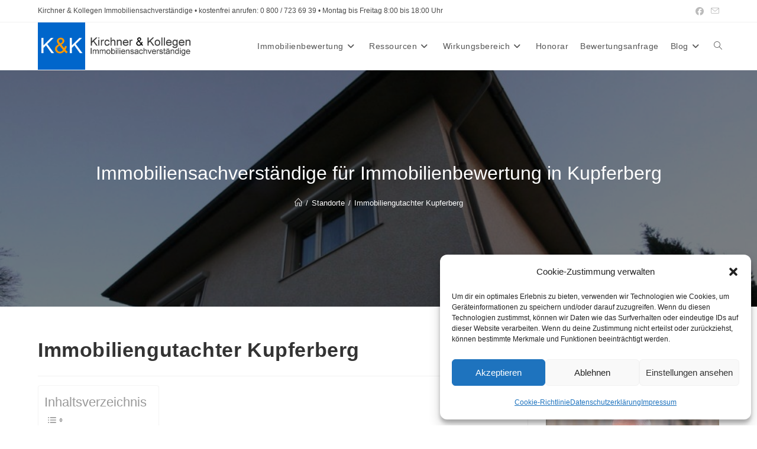

--- FILE ---
content_type: text/html; charset=UTF-8
request_url: https://www.kirchner-immobilienbewertung.de/immobiliengutachter-kupferberg
body_size: 37461
content:
<!DOCTYPE html>
<html class="html" dir="ltr" lang="de">
<head>
	<meta charset="UTF-8">
	<link rel="profile" href="https://gmpg.org/xfn/11">

	<title>Immobiliengutachter Kupferberg - Kirchner Immobilienbewertung</title>

		<!-- All in One SEO 4.9.3 - aioseo.com -->
	<meta name="description" content="Rechtssichere und marktgerechte Immobilienbewertung in Kupferberg✅ seriöse und neutrale Immobiliengutachter✅ Top-Qualifikation✅ 25 J. Erfahrung" />
	<meta name="robots" content="max-image-preview:large" />
	<meta name="author" content="Matthias Kirchner"/>
	<link rel="canonical" href="https://www.kirchner-immobilienbewertung.de/immobiliengutachter-kupferberg" />
	<meta name="generator" content="All in One SEO (AIOSEO) 4.9.3" />
		<script type="application/ld+json" class="aioseo-schema">
			{"@context":"https:\/\/schema.org","@graph":[{"@type":"Article","@id":"https:\/\/www.kirchner-immobilienbewertung.de\/immobiliengutachter-kupferberg#article","name":"Immobiliengutachter Kupferberg - Kirchner Immobilienbewertung","headline":"Immobiliengutachter Kupferberg","author":{"@id":"https:\/\/www.kirchner-immobilienbewertung.de\/author\/svbkirchner#author"},"publisher":{"@id":"https:\/\/www.kirchner-immobilienbewertung.de\/#organization"},"image":{"@type":"ImageObject","url":"https:\/\/www.kirchner-immobilienbewertung.de\/wp-content\/uploads\/2020\/02\/Kupferberg.jpg","width":1024,"height":683,"caption":"Immobilienbewertung Kupferberg"},"datePublished":"2020-02-08T11:28:22+01:00","dateModified":"2025-06-24T08:09:54+01:00","inLanguage":"de-DE","mainEntityOfPage":{"@id":"https:\/\/www.kirchner-immobilienbewertung.de\/immobiliengutachter-kupferberg#webpage"},"isPartOf":{"@id":"https:\/\/www.kirchner-immobilienbewertung.de\/immobiliengutachter-kupferberg#webpage"},"articleSection":"BL-Bayern, Standorte"},{"@type":"BreadcrumbList","@id":"https:\/\/www.kirchner-immobilienbewertung.de\/immobiliengutachter-kupferberg#breadcrumblist","itemListElement":[{"@type":"ListItem","@id":"https:\/\/www.kirchner-immobilienbewertung.de#listItem","position":1,"name":"Home","item":"https:\/\/www.kirchner-immobilienbewertung.de","nextItem":{"@type":"ListItem","@id":"https:\/\/www.kirchner-immobilienbewertung.de\/category\/bundesland#listItem","name":"Bundesland"}},{"@type":"ListItem","@id":"https:\/\/www.kirchner-immobilienbewertung.de\/category\/bundesland#listItem","position":2,"name":"Bundesland","item":"https:\/\/www.kirchner-immobilienbewertung.de\/category\/bundesland","nextItem":{"@type":"ListItem","@id":"https:\/\/www.kirchner-immobilienbewertung.de\/category\/bundesland\/bl-bayern#listItem","name":"BL-Bayern"},"previousItem":{"@type":"ListItem","@id":"https:\/\/www.kirchner-immobilienbewertung.de#listItem","name":"Home"}},{"@type":"ListItem","@id":"https:\/\/www.kirchner-immobilienbewertung.de\/category\/bundesland\/bl-bayern#listItem","position":3,"name":"BL-Bayern","item":"https:\/\/www.kirchner-immobilienbewertung.de\/category\/bundesland\/bl-bayern","nextItem":{"@type":"ListItem","@id":"https:\/\/www.kirchner-immobilienbewertung.de\/immobiliengutachter-kupferberg#listItem","name":"Immobiliengutachter Kupferberg"},"previousItem":{"@type":"ListItem","@id":"https:\/\/www.kirchner-immobilienbewertung.de\/category\/bundesland#listItem","name":"Bundesland"}},{"@type":"ListItem","@id":"https:\/\/www.kirchner-immobilienbewertung.de\/immobiliengutachter-kupferberg#listItem","position":4,"name":"Immobiliengutachter Kupferberg","previousItem":{"@type":"ListItem","@id":"https:\/\/www.kirchner-immobilienbewertung.de\/category\/bundesland\/bl-bayern#listItem","name":"BL-Bayern"}}]},{"@type":"Organization","@id":"https:\/\/www.kirchner-immobilienbewertung.de\/#organization","name":"Sachverst\u00e4ndigenb\u00fcro f\u00fcr Immobilienbewertung","description":"Kirchner & Kollegen Immobilienbewertung Immobiliengutachter","url":"https:\/\/www.kirchner-immobilienbewertung.de\/","logo":{"@type":"ImageObject","url":"https:\/\/www.kirchner-immobilienbewertung.de\/wp-content\/uploads\/2019\/06\/logo-head.jpg","@id":"https:\/\/www.kirchner-immobilienbewertung.de\/immobiliengutachter-kupferberg\/#organizationLogo","width":400,"height":120,"caption":"Kirchner Immobilienbewertung"},"image":{"@id":"https:\/\/www.kirchner-immobilienbewertung.de\/immobiliengutachter-kupferberg\/#organizationLogo"}},{"@type":"Person","@id":"https:\/\/www.kirchner-immobilienbewertung.de\/author\/svbkirchner#author","url":"https:\/\/www.kirchner-immobilienbewertung.de\/author\/svbkirchner","name":"Matthias Kirchner","image":{"@type":"ImageObject","@id":"https:\/\/www.kirchner-immobilienbewertung.de\/immobiliengutachter-kupferberg#authorImage","url":"https:\/\/secure.gravatar.com\/avatar\/37dca703f7d35641998da925760471b6c2459b3233fe49cfbddf3c9e9d37d93d?s=96&d=mm&r=g","width":96,"height":96,"caption":"Matthias Kirchner"}},{"@type":"WebPage","@id":"https:\/\/www.kirchner-immobilienbewertung.de\/immobiliengutachter-kupferberg#webpage","url":"https:\/\/www.kirchner-immobilienbewertung.de\/immobiliengutachter-kupferberg","name":"Immobiliengutachter Kupferberg - Kirchner Immobilienbewertung","description":"Rechtssichere und marktgerechte Immobilienbewertung in Kupferberg\u2705 seri\u00f6se und neutrale Immobiliengutachter\u2705 Top-Qualifikation\u2705 25 J. Erfahrung","inLanguage":"de-DE","isPartOf":{"@id":"https:\/\/www.kirchner-immobilienbewertung.de\/#website"},"breadcrumb":{"@id":"https:\/\/www.kirchner-immobilienbewertung.de\/immobiliengutachter-kupferberg#breadcrumblist"},"author":{"@id":"https:\/\/www.kirchner-immobilienbewertung.de\/author\/svbkirchner#author"},"creator":{"@id":"https:\/\/www.kirchner-immobilienbewertung.de\/author\/svbkirchner#author"},"image":{"@type":"ImageObject","url":"https:\/\/www.kirchner-immobilienbewertung.de\/wp-content\/uploads\/2020\/02\/Kupferberg.jpg","@id":"https:\/\/www.kirchner-immobilienbewertung.de\/immobiliengutachter-kupferberg\/#mainImage","width":1024,"height":683,"caption":"Immobilienbewertung Kupferberg"},"primaryImageOfPage":{"@id":"https:\/\/www.kirchner-immobilienbewertung.de\/immobiliengutachter-kupferberg#mainImage"},"datePublished":"2020-02-08T11:28:22+01:00","dateModified":"2025-06-24T08:09:54+01:00"},{"@type":"WebSite","@id":"https:\/\/www.kirchner-immobilienbewertung.de\/#website","url":"https:\/\/www.kirchner-immobilienbewertung.de\/","name":"Sachverst\u00e4ndigenb\u00fcro f\u00fcr Immobilienbewertung","description":"Kirchner & Kollegen Immobilienbewertung Immobiliengutachter","inLanguage":"de-DE","publisher":{"@id":"https:\/\/www.kirchner-immobilienbewertung.de\/#organization"}}]}
		</script>
		<!-- All in One SEO -->

<meta name="viewport" content="width=device-width, initial-scale=1"><link rel="alternate" type="application/rss+xml" title="Sachverständigenbüro für Immobilienbewertung &raquo; Feed" href="https://www.kirchner-immobilienbewertung.de/feed" />
<link rel="alternate" type="application/rss+xml" title="Sachverständigenbüro für Immobilienbewertung &raquo; Kommentar-Feed" href="https://www.kirchner-immobilienbewertung.de/comments/feed" />
<link rel="alternate" title="oEmbed (JSON)" type="application/json+oembed" href="https://www.kirchner-immobilienbewertung.de/wp-json/oembed/1.0/embed?url=https%3A%2F%2Fwww.kirchner-immobilienbewertung.de%2Fimmobiliengutachter-kupferberg" />
<link rel="alternate" title="oEmbed (XML)" type="text/xml+oembed" href="https://www.kirchner-immobilienbewertung.de/wp-json/oembed/1.0/embed?url=https%3A%2F%2Fwww.kirchner-immobilienbewertung.de%2Fimmobiliengutachter-kupferberg&#038;format=xml" />
<style id='wp-img-auto-sizes-contain-inline-css'>
img:is([sizes=auto i],[sizes^="auto," i]){contain-intrinsic-size:3000px 1500px}
/*# sourceURL=wp-img-auto-sizes-contain-inline-css */
</style>
<style id='wp-emoji-styles-inline-css'>

	img.wp-smiley, img.emoji {
		display: inline !important;
		border: none !important;
		box-shadow: none !important;
		height: 1em !important;
		width: 1em !important;
		margin: 0 0.07em !important;
		vertical-align: -0.1em !important;
		background: none !important;
		padding: 0 !important;
	}
/*# sourceURL=wp-emoji-styles-inline-css */
</style>
<style id='classic-theme-styles-inline-css'>
/*! This file is auto-generated */
.wp-block-button__link{color:#fff;background-color:#32373c;border-radius:9999px;box-shadow:none;text-decoration:none;padding:calc(.667em + 2px) calc(1.333em + 2px);font-size:1.125em}.wp-block-file__button{background:#32373c;color:#fff;text-decoration:none}
/*# sourceURL=/wp-includes/css/classic-themes.min.css */
</style>
<link rel='stylesheet' id='aioseo/css/src/vue/standalone/blocks/table-of-contents/global.scss-css' href='https://www.kirchner-immobilienbewertung.de/wp-content/plugins/all-in-one-seo-pack/dist/Lite/assets/css/table-of-contents/global.e90f6d47.css?ver=4.9.3' media='all' />
<style id='global-styles-inline-css'>
:root{--wp--preset--aspect-ratio--square: 1;--wp--preset--aspect-ratio--4-3: 4/3;--wp--preset--aspect-ratio--3-4: 3/4;--wp--preset--aspect-ratio--3-2: 3/2;--wp--preset--aspect-ratio--2-3: 2/3;--wp--preset--aspect-ratio--16-9: 16/9;--wp--preset--aspect-ratio--9-16: 9/16;--wp--preset--color--black: #000000;--wp--preset--color--cyan-bluish-gray: #abb8c3;--wp--preset--color--white: #ffffff;--wp--preset--color--pale-pink: #f78da7;--wp--preset--color--vivid-red: #cf2e2e;--wp--preset--color--luminous-vivid-orange: #ff6900;--wp--preset--color--luminous-vivid-amber: #fcb900;--wp--preset--color--light-green-cyan: #7bdcb5;--wp--preset--color--vivid-green-cyan: #00d084;--wp--preset--color--pale-cyan-blue: #8ed1fc;--wp--preset--color--vivid-cyan-blue: #0693e3;--wp--preset--color--vivid-purple: #9b51e0;--wp--preset--gradient--vivid-cyan-blue-to-vivid-purple: linear-gradient(135deg,rgb(6,147,227) 0%,rgb(155,81,224) 100%);--wp--preset--gradient--light-green-cyan-to-vivid-green-cyan: linear-gradient(135deg,rgb(122,220,180) 0%,rgb(0,208,130) 100%);--wp--preset--gradient--luminous-vivid-amber-to-luminous-vivid-orange: linear-gradient(135deg,rgb(252,185,0) 0%,rgb(255,105,0) 100%);--wp--preset--gradient--luminous-vivid-orange-to-vivid-red: linear-gradient(135deg,rgb(255,105,0) 0%,rgb(207,46,46) 100%);--wp--preset--gradient--very-light-gray-to-cyan-bluish-gray: linear-gradient(135deg,rgb(238,238,238) 0%,rgb(169,184,195) 100%);--wp--preset--gradient--cool-to-warm-spectrum: linear-gradient(135deg,rgb(74,234,220) 0%,rgb(151,120,209) 20%,rgb(207,42,186) 40%,rgb(238,44,130) 60%,rgb(251,105,98) 80%,rgb(254,248,76) 100%);--wp--preset--gradient--blush-light-purple: linear-gradient(135deg,rgb(255,206,236) 0%,rgb(152,150,240) 100%);--wp--preset--gradient--blush-bordeaux: linear-gradient(135deg,rgb(254,205,165) 0%,rgb(254,45,45) 50%,rgb(107,0,62) 100%);--wp--preset--gradient--luminous-dusk: linear-gradient(135deg,rgb(255,203,112) 0%,rgb(199,81,192) 50%,rgb(65,88,208) 100%);--wp--preset--gradient--pale-ocean: linear-gradient(135deg,rgb(255,245,203) 0%,rgb(182,227,212) 50%,rgb(51,167,181) 100%);--wp--preset--gradient--electric-grass: linear-gradient(135deg,rgb(202,248,128) 0%,rgb(113,206,126) 100%);--wp--preset--gradient--midnight: linear-gradient(135deg,rgb(2,3,129) 0%,rgb(40,116,252) 100%);--wp--preset--font-size--small: 13px;--wp--preset--font-size--medium: 20px;--wp--preset--font-size--large: 36px;--wp--preset--font-size--x-large: 42px;--wp--preset--spacing--20: 0.44rem;--wp--preset--spacing--30: 0.67rem;--wp--preset--spacing--40: 1rem;--wp--preset--spacing--50: 1.5rem;--wp--preset--spacing--60: 2.25rem;--wp--preset--spacing--70: 3.38rem;--wp--preset--spacing--80: 5.06rem;--wp--preset--shadow--natural: 6px 6px 9px rgba(0, 0, 0, 0.2);--wp--preset--shadow--deep: 12px 12px 50px rgba(0, 0, 0, 0.4);--wp--preset--shadow--sharp: 6px 6px 0px rgba(0, 0, 0, 0.2);--wp--preset--shadow--outlined: 6px 6px 0px -3px rgb(255, 255, 255), 6px 6px rgb(0, 0, 0);--wp--preset--shadow--crisp: 6px 6px 0px rgb(0, 0, 0);}:where(.is-layout-flex){gap: 0.5em;}:where(.is-layout-grid){gap: 0.5em;}body .is-layout-flex{display: flex;}.is-layout-flex{flex-wrap: wrap;align-items: center;}.is-layout-flex > :is(*, div){margin: 0;}body .is-layout-grid{display: grid;}.is-layout-grid > :is(*, div){margin: 0;}:where(.wp-block-columns.is-layout-flex){gap: 2em;}:where(.wp-block-columns.is-layout-grid){gap: 2em;}:where(.wp-block-post-template.is-layout-flex){gap: 1.25em;}:where(.wp-block-post-template.is-layout-grid){gap: 1.25em;}.has-black-color{color: var(--wp--preset--color--black) !important;}.has-cyan-bluish-gray-color{color: var(--wp--preset--color--cyan-bluish-gray) !important;}.has-white-color{color: var(--wp--preset--color--white) !important;}.has-pale-pink-color{color: var(--wp--preset--color--pale-pink) !important;}.has-vivid-red-color{color: var(--wp--preset--color--vivid-red) !important;}.has-luminous-vivid-orange-color{color: var(--wp--preset--color--luminous-vivid-orange) !important;}.has-luminous-vivid-amber-color{color: var(--wp--preset--color--luminous-vivid-amber) !important;}.has-light-green-cyan-color{color: var(--wp--preset--color--light-green-cyan) !important;}.has-vivid-green-cyan-color{color: var(--wp--preset--color--vivid-green-cyan) !important;}.has-pale-cyan-blue-color{color: var(--wp--preset--color--pale-cyan-blue) !important;}.has-vivid-cyan-blue-color{color: var(--wp--preset--color--vivid-cyan-blue) !important;}.has-vivid-purple-color{color: var(--wp--preset--color--vivid-purple) !important;}.has-black-background-color{background-color: var(--wp--preset--color--black) !important;}.has-cyan-bluish-gray-background-color{background-color: var(--wp--preset--color--cyan-bluish-gray) !important;}.has-white-background-color{background-color: var(--wp--preset--color--white) !important;}.has-pale-pink-background-color{background-color: var(--wp--preset--color--pale-pink) !important;}.has-vivid-red-background-color{background-color: var(--wp--preset--color--vivid-red) !important;}.has-luminous-vivid-orange-background-color{background-color: var(--wp--preset--color--luminous-vivid-orange) !important;}.has-luminous-vivid-amber-background-color{background-color: var(--wp--preset--color--luminous-vivid-amber) !important;}.has-light-green-cyan-background-color{background-color: var(--wp--preset--color--light-green-cyan) !important;}.has-vivid-green-cyan-background-color{background-color: var(--wp--preset--color--vivid-green-cyan) !important;}.has-pale-cyan-blue-background-color{background-color: var(--wp--preset--color--pale-cyan-blue) !important;}.has-vivid-cyan-blue-background-color{background-color: var(--wp--preset--color--vivid-cyan-blue) !important;}.has-vivid-purple-background-color{background-color: var(--wp--preset--color--vivid-purple) !important;}.has-black-border-color{border-color: var(--wp--preset--color--black) !important;}.has-cyan-bluish-gray-border-color{border-color: var(--wp--preset--color--cyan-bluish-gray) !important;}.has-white-border-color{border-color: var(--wp--preset--color--white) !important;}.has-pale-pink-border-color{border-color: var(--wp--preset--color--pale-pink) !important;}.has-vivid-red-border-color{border-color: var(--wp--preset--color--vivid-red) !important;}.has-luminous-vivid-orange-border-color{border-color: var(--wp--preset--color--luminous-vivid-orange) !important;}.has-luminous-vivid-amber-border-color{border-color: var(--wp--preset--color--luminous-vivid-amber) !important;}.has-light-green-cyan-border-color{border-color: var(--wp--preset--color--light-green-cyan) !important;}.has-vivid-green-cyan-border-color{border-color: var(--wp--preset--color--vivid-green-cyan) !important;}.has-pale-cyan-blue-border-color{border-color: var(--wp--preset--color--pale-cyan-blue) !important;}.has-vivid-cyan-blue-border-color{border-color: var(--wp--preset--color--vivid-cyan-blue) !important;}.has-vivid-purple-border-color{border-color: var(--wp--preset--color--vivid-purple) !important;}.has-vivid-cyan-blue-to-vivid-purple-gradient-background{background: var(--wp--preset--gradient--vivid-cyan-blue-to-vivid-purple) !important;}.has-light-green-cyan-to-vivid-green-cyan-gradient-background{background: var(--wp--preset--gradient--light-green-cyan-to-vivid-green-cyan) !important;}.has-luminous-vivid-amber-to-luminous-vivid-orange-gradient-background{background: var(--wp--preset--gradient--luminous-vivid-amber-to-luminous-vivid-orange) !important;}.has-luminous-vivid-orange-to-vivid-red-gradient-background{background: var(--wp--preset--gradient--luminous-vivid-orange-to-vivid-red) !important;}.has-very-light-gray-to-cyan-bluish-gray-gradient-background{background: var(--wp--preset--gradient--very-light-gray-to-cyan-bluish-gray) !important;}.has-cool-to-warm-spectrum-gradient-background{background: var(--wp--preset--gradient--cool-to-warm-spectrum) !important;}.has-blush-light-purple-gradient-background{background: var(--wp--preset--gradient--blush-light-purple) !important;}.has-blush-bordeaux-gradient-background{background: var(--wp--preset--gradient--blush-bordeaux) !important;}.has-luminous-dusk-gradient-background{background: var(--wp--preset--gradient--luminous-dusk) !important;}.has-pale-ocean-gradient-background{background: var(--wp--preset--gradient--pale-ocean) !important;}.has-electric-grass-gradient-background{background: var(--wp--preset--gradient--electric-grass) !important;}.has-midnight-gradient-background{background: var(--wp--preset--gradient--midnight) !important;}.has-small-font-size{font-size: var(--wp--preset--font-size--small) !important;}.has-medium-font-size{font-size: var(--wp--preset--font-size--medium) !important;}.has-large-font-size{font-size: var(--wp--preset--font-size--large) !important;}.has-x-large-font-size{font-size: var(--wp--preset--font-size--x-large) !important;}
:where(.wp-block-post-template.is-layout-flex){gap: 1.25em;}:where(.wp-block-post-template.is-layout-grid){gap: 1.25em;}
:where(.wp-block-term-template.is-layout-flex){gap: 1.25em;}:where(.wp-block-term-template.is-layout-grid){gap: 1.25em;}
:where(.wp-block-columns.is-layout-flex){gap: 2em;}:where(.wp-block-columns.is-layout-grid){gap: 2em;}
:root :where(.wp-block-pullquote){font-size: 1.5em;line-height: 1.6;}
/*# sourceURL=global-styles-inline-css */
</style>
<link rel='stylesheet' id='wpa-css-css' href='https://www.kirchner-immobilienbewertung.de/wp-content/plugins/honeypot/includes/css/wpa.css?ver=2.3.04' media='all' />
<link rel='stylesheet' id='kk-star-ratings-css' href='https://www.kirchner-immobilienbewertung.de/wp-content/plugins/kk-star-ratings/src/core/public/css/kk-star-ratings.min.css?ver=5.4.10.3' media='all' />
<link rel='stylesheet' id='widgetopts-styles-css' href='https://www.kirchner-immobilienbewertung.de/wp-content/plugins/widget-options/assets/css/widget-options.css?ver=4.1.3' media='all' />
<link rel='stylesheet' id='cmplz-general-css' href='https://www.kirchner-immobilienbewertung.de/wp-content/plugins/complianz-gdpr/assets/css/cookieblocker.min.css?ver=1766396653' media='all' />
<link rel='stylesheet' id='ez-toc-css' href='https://www.kirchner-immobilienbewertung.de/wp-content/plugins/easy-table-of-contents/assets/css/screen.min.css?ver=2.0.80' media='all' />
<style id='ez-toc-inline-css'>
div#ez-toc-container .ez-toc-title {font-size: 120%;}div#ez-toc-container .ez-toc-title {font-weight: 500;}div#ez-toc-container ul li , div#ez-toc-container ul li a {font-size: 95%;}div#ez-toc-container ul li , div#ez-toc-container ul li a {font-weight: 500;}div#ez-toc-container nav ul ul li {font-size: 90%;}div#ez-toc-container {background: #fff;border: 1px solid #f4f4f4;}div#ez-toc-container p.ez-toc-title , #ez-toc-container .ez_toc_custom_title_icon , #ez-toc-container .ez_toc_custom_toc_icon {color: #999;}div#ez-toc-container ul.ez-toc-list a {color: #4f4f4f;}div#ez-toc-container ul.ez-toc-list a:hover {color: #0066cc;}div#ez-toc-container ul.ez-toc-list a:visited {color: #919191;}.ez-toc-counter nav ul li a::before {color: ;}.ez-toc-box-title {font-weight: bold; margin-bottom: 10px; text-align: center; text-transform: uppercase; letter-spacing: 1px; color: #666; padding-bottom: 5px;position:absolute;top:-4%;left:5%;background-color: inherit;transition: top 0.3s ease;}.ez-toc-box-title.toc-closed {top:-25%;}
.ez-toc-container-direction {direction: ltr;}.ez-toc-counter ul {direction: ltr;counter-reset: item ;}.ez-toc-counter nav ul li a::before {content: counter(item, numeric) '. ';margin-right: .2em; counter-increment: item;flex-grow: 0;flex-shrink: 0;float: left; }.ez-toc-widget-direction {direction: ltr;}.ez-toc-widget-container ul {direction: ltr;counter-reset: item ;}.ez-toc-widget-container nav ul li a::before {content: counter(item, numeric) '. ';margin-right: .2em; counter-increment: item;flex-grow: 0;flex-shrink: 0;float: left; }
/*# sourceURL=ez-toc-inline-css */
</style>
<link rel='stylesheet' id='wpforms-classic-full-css' href='https://www.kirchner-immobilienbewertung.de/wp-content/plugins/wpforms/assets/css/frontend/classic/wpforms-full.min.css?ver=1.9.0.3' media='all' />
<link rel='stylesheet' id='font-awesome-css' href='https://www.kirchner-immobilienbewertung.de/wp-content/themes/oceanwp/assets/fonts/fontawesome/css/all.min.css?ver=6.7.2' media='all' />
<link rel='stylesheet' id='simple-line-icons-css' href='https://www.kirchner-immobilienbewertung.de/wp-content/themes/oceanwp/assets/css/third/simple-line-icons.min.css?ver=2.4.0' media='all' />
<link rel='stylesheet' id='oceanwp-style-css' href='https://www.kirchner-immobilienbewertung.de/wp-content/themes/oceanwp/assets/css/style.min.css?ver=4.1.4' media='all' />
<link rel='stylesheet' id='sticky-header-oceanwp-style-css' href='https://www.kirchner-immobilienbewertung.de/wp-content/plugins/sticky-header-oceanwp//style.css?ver=6.9' media='all' />
<link rel='stylesheet' id='elementor-icons-css' href='https://www.kirchner-immobilienbewertung.de/wp-content/plugins/elementor/assets/lib/eicons/css/elementor-icons.min.css?ver=5.45.0' media='all' />
<link rel='stylesheet' id='elementor-frontend-css' href='https://www.kirchner-immobilienbewertung.de/wp-content/plugins/elementor/assets/css/frontend.min.css?ver=3.34.0' media='all' />
<link rel='stylesheet' id='elementor-post-77657-css' href='https://www.kirchner-immobilienbewertung.de/wp-content/uploads/elementor/css/post-77657.css?ver=1769812140' media='all' />
<link rel='stylesheet' id='widget-image-css' href='https://www.kirchner-immobilienbewertung.de/wp-content/plugins/elementor/assets/css/widget-image.min.css?ver=3.34.0' media='all' />
<link rel='stylesheet' id='widget-text-editor-css' href='https://www.kirchner-immobilienbewertung.de/wp-content/plugins/elementor/assets/css/widget-text-editor.min.css?ver=3.34.0' media='all' />
<link rel='stylesheet' id='widget-icon-list-css' href='https://www.kirchner-immobilienbewertung.de/wp-content/plugins/elementor/assets/css/widget-icon-list.min.css?ver=3.34.0' media='all' />
<link rel='stylesheet' id='widget-video-css' href='https://www.kirchner-immobilienbewertung.de/wp-content/plugins/elementor/assets/css/widget-video.min.css?ver=3.34.0' media='all' />
<link rel='stylesheet' id='widget-heading-css' href='https://www.kirchner-immobilienbewertung.de/wp-content/plugins/elementor/assets/css/widget-heading.min.css?ver=3.34.0' media='all' />
<link rel='stylesheet' id='elementor-post-61248-css' href='https://www.kirchner-immobilienbewertung.de/wp-content/uploads/elementor/css/post-61248.css?ver=1769877625' media='all' />
<link rel='stylesheet' id='oe-widgets-style-css' href='https://www.kirchner-immobilienbewertung.de/wp-content/plugins/ocean-extra/assets/css/widgets.css?ver=6.9' media='all' />
<link rel='stylesheet' id='elementor-gf-local-roboto-css' href='https://www.kirchner-immobilienbewertung.de/wp-content/uploads/elementor/google-fonts/css/roboto.css?ver=1742957237' media='all' />
<link rel='stylesheet' id='elementor-gf-local-robotoslab-css' href='https://www.kirchner-immobilienbewertung.de/wp-content/uploads/elementor/google-fonts/css/robotoslab.css?ver=1742957242' media='all' />
<script src="https://www.kirchner-immobilienbewertung.de/wp-includes/js/jquery/jquery.min.js?ver=3.7.1" id="jquery-core-js"></script>
<script src="https://www.kirchner-immobilienbewertung.de/wp-includes/js/jquery/jquery-migrate.min.js?ver=3.4.1" id="jquery-migrate-js"></script>
<script src="https://www.kirchner-immobilienbewertung.de/wp-content/plugins/sticky-header-oceanwp//main.js?ver=1.0.0" id="sticky-header-oceanwp-js"></script>
<link rel="https://api.w.org/" href="https://www.kirchner-immobilienbewertung.de/wp-json/" /><link rel="alternate" title="JSON" type="application/json" href="https://www.kirchner-immobilienbewertung.de/wp-json/wp/v2/posts/61248" /><link rel="EditURI" type="application/rsd+xml" title="RSD" href="https://www.kirchner-immobilienbewertung.de/xmlrpc.php?rsd" />
<meta name="generator" content="WordPress 6.9" />
<link rel='shortlink' href='https://www.kirchner-immobilienbewertung.de/?p=61248' />
<script type="application/ld+json">{
    "@context": "https://schema.org/",
    "@type": "CreativeWorkSeries",
    "name": "Immobiliengutachter Kupferberg",
    "aggregateRating": {
        "@type": "AggregateRating",
        "ratingValue": "5",
        "bestRating": "5",
        "ratingCount": "2"
    }
}</script>			<style>.cmplz-hidden {
					display: none !important;
				}</style><meta name="generator" content="Elementor 3.34.0; features: additional_custom_breakpoints; settings: css_print_method-external, google_font-enabled, font_display-auto">
<script>var sticky_header_style = "shrink";</script>			<style>
				.e-con.e-parent:nth-of-type(n+4):not(.e-lazyloaded):not(.e-no-lazyload),
				.e-con.e-parent:nth-of-type(n+4):not(.e-lazyloaded):not(.e-no-lazyload) * {
					background-image: none !important;
				}
				@media screen and (max-height: 1024px) {
					.e-con.e-parent:nth-of-type(n+3):not(.e-lazyloaded):not(.e-no-lazyload),
					.e-con.e-parent:nth-of-type(n+3):not(.e-lazyloaded):not(.e-no-lazyload) * {
						background-image: none !important;
					}
				}
				@media screen and (max-height: 640px) {
					.e-con.e-parent:nth-of-type(n+2):not(.e-lazyloaded):not(.e-no-lazyload),
					.e-con.e-parent:nth-of-type(n+2):not(.e-lazyloaded):not(.e-no-lazyload) * {
						background-image: none !important;
					}
				}
			</style>
			<!-- OceanWP CSS -->
<style type="text/css">
/* Colors */a:hover,a.light:hover,.theme-heading .text::before,.theme-heading .text::after,#top-bar-content >a:hover,#top-bar-social li.oceanwp-email a:hover,#site-navigation-wrap .dropdown-menu >li >a:hover,#site-header.medium-header #medium-searchform button:hover,.oceanwp-mobile-menu-icon a:hover,.blog-entry.post .blog-entry-header .entry-title a:hover,.blog-entry.post .blog-entry-readmore a:hover,.blog-entry.thumbnail-entry .blog-entry-category a,ul.meta li a:hover,.dropcap,.single nav.post-navigation .nav-links .title,body .related-post-title a:hover,body #wp-calendar caption,body .contact-info-widget.default i,body .contact-info-widget.big-icons i,body .custom-links-widget .oceanwp-custom-links li a:hover,body .custom-links-widget .oceanwp-custom-links li a:hover:before,body .posts-thumbnails-widget li a:hover,body .social-widget li.oceanwp-email a:hover,.comment-author .comment-meta .comment-reply-link,#respond #cancel-comment-reply-link:hover,#footer-widgets .footer-box a:hover,#footer-bottom a:hover,#footer-bottom #footer-bottom-menu a:hover,.sidr a:hover,.sidr-class-dropdown-toggle:hover,.sidr-class-menu-item-has-children.active >a,.sidr-class-menu-item-has-children.active >a >.sidr-class-dropdown-toggle,input[type=checkbox]:checked:before{color:#0066cb}.single nav.post-navigation .nav-links .title .owp-icon use,.blog-entry.post .blog-entry-readmore a:hover .owp-icon use,body .contact-info-widget.default .owp-icon use,body .contact-info-widget.big-icons .owp-icon use{stroke:#0066cb}input[type="button"],input[type="reset"],input[type="submit"],button[type="submit"],.button,#site-navigation-wrap .dropdown-menu >li.btn >a >span,.thumbnail:hover i,.thumbnail:hover .link-post-svg-icon,.post-quote-content,.omw-modal .omw-close-modal,body .contact-info-widget.big-icons li:hover i,body .contact-info-widget.big-icons li:hover .owp-icon,body div.wpforms-container-full .wpforms-form input[type=submit],body div.wpforms-container-full .wpforms-form button[type=submit],body div.wpforms-container-full .wpforms-form .wpforms-page-button,.woocommerce-cart .wp-element-button,.woocommerce-checkout .wp-element-button,.wp-block-button__link{background-color:#0066cb}.widget-title{border-color:#0066cb}blockquote{border-color:#0066cb}.wp-block-quote{border-color:#0066cb}#searchform-dropdown{border-color:#0066cb}.dropdown-menu .sub-menu{border-color:#0066cb}.blog-entry.large-entry .blog-entry-readmore a:hover{border-color:#0066cb}.oceanwp-newsletter-form-wrap input[type="email"]:focus{border-color:#0066cb}.social-widget li.oceanwp-email a:hover{border-color:#0066cb}#respond #cancel-comment-reply-link:hover{border-color:#0066cb}body .contact-info-widget.big-icons li:hover i{border-color:#0066cb}body .contact-info-widget.big-icons li:hover .owp-icon{border-color:#0066cb}#footer-widgets .oceanwp-newsletter-form-wrap input[type="email"]:focus{border-color:#0066cb}input[type="button"]:hover,input[type="reset"]:hover,input[type="submit"]:hover,button[type="submit"]:hover,input[type="button"]:focus,input[type="reset"]:focus,input[type="submit"]:focus,button[type="submit"]:focus,.button:hover,.button:focus,#site-navigation-wrap .dropdown-menu >li.btn >a:hover >span,.post-quote-author,.omw-modal .omw-close-modal:hover,body div.wpforms-container-full .wpforms-form input[type=submit]:hover,body div.wpforms-container-full .wpforms-form button[type=submit]:hover,body div.wpforms-container-full .wpforms-form .wpforms-page-button:hover,.woocommerce-cart .wp-element-button:hover,.woocommerce-checkout .wp-element-button:hover,.wp-block-button__link:hover{background-color:rgba(0,102,204,0.7)}a:hover{color:rgba(0,102,203,0.7)}a:hover .owp-icon use{stroke:rgba(0,102,203,0.7)}body .theme-button,body input[type="submit"],body button[type="submit"],body button,body .button,body div.wpforms-container-full .wpforms-form input[type=submit],body div.wpforms-container-full .wpforms-form button[type=submit],body div.wpforms-container-full .wpforms-form .wpforms-page-button,.woocommerce-cart .wp-element-button,.woocommerce-checkout .wp-element-button,.wp-block-button__link{border-color:#ffffff}body .theme-button:hover,body input[type="submit"]:hover,body button[type="submit"]:hover,body button:hover,body .button:hover,body div.wpforms-container-full .wpforms-form input[type=submit]:hover,body div.wpforms-container-full .wpforms-form input[type=submit]:active,body div.wpforms-container-full .wpforms-form button[type=submit]:hover,body div.wpforms-container-full .wpforms-form button[type=submit]:active,body div.wpforms-container-full .wpforms-form .wpforms-page-button:hover,body div.wpforms-container-full .wpforms-form .wpforms-page-button:active,.woocommerce-cart .wp-element-button:hover,.woocommerce-checkout .wp-element-button:hover,.wp-block-button__link:hover{border-color:#ffffff}/* OceanWP Style Settings CSS */.theme-button,input[type="submit"],button[type="submit"],button,.button,body div.wpforms-container-full .wpforms-form input[type=submit],body div.wpforms-container-full .wpforms-form button[type=submit],body div.wpforms-container-full .wpforms-form .wpforms-page-button{border-style:solid}.theme-button,input[type="submit"],button[type="submit"],button,.button,body div.wpforms-container-full .wpforms-form input[type=submit],body div.wpforms-container-full .wpforms-form button[type=submit],body div.wpforms-container-full .wpforms-form .wpforms-page-button{border-width:1px}form input[type="text"],form input[type="password"],form input[type="email"],form input[type="url"],form input[type="date"],form input[type="month"],form input[type="time"],form input[type="datetime"],form input[type="datetime-local"],form input[type="week"],form input[type="number"],form input[type="search"],form input[type="tel"],form input[type="color"],form select,form textarea,.woocommerce .woocommerce-checkout .select2-container--default .select2-selection--single{border-style:solid}body div.wpforms-container-full .wpforms-form input[type=date],body div.wpforms-container-full .wpforms-form input[type=datetime],body div.wpforms-container-full .wpforms-form input[type=datetime-local],body div.wpforms-container-full .wpforms-form input[type=email],body div.wpforms-container-full .wpforms-form input[type=month],body div.wpforms-container-full .wpforms-form input[type=number],body div.wpforms-container-full .wpforms-form input[type=password],body div.wpforms-container-full .wpforms-form input[type=range],body div.wpforms-container-full .wpforms-form input[type=search],body div.wpforms-container-full .wpforms-form input[type=tel],body div.wpforms-container-full .wpforms-form input[type=text],body div.wpforms-container-full .wpforms-form input[type=time],body div.wpforms-container-full .wpforms-form input[type=url],body div.wpforms-container-full .wpforms-form input[type=week],body div.wpforms-container-full .wpforms-form select,body div.wpforms-container-full .wpforms-form textarea{border-style:solid}form input[type="text"],form input[type="password"],form input[type="email"],form input[type="url"],form input[type="date"],form input[type="month"],form input[type="time"],form input[type="datetime"],form input[type="datetime-local"],form input[type="week"],form input[type="number"],form input[type="search"],form input[type="tel"],form input[type="color"],form select,form textarea{border-radius:3px}body div.wpforms-container-full .wpforms-form input[type=date],body div.wpforms-container-full .wpforms-form input[type=datetime],body div.wpforms-container-full .wpforms-form input[type=datetime-local],body div.wpforms-container-full .wpforms-form input[type=email],body div.wpforms-container-full .wpforms-form input[type=month],body div.wpforms-container-full .wpforms-form input[type=number],body div.wpforms-container-full .wpforms-form input[type=password],body div.wpforms-container-full .wpforms-form input[type=range],body div.wpforms-container-full .wpforms-form input[type=search],body div.wpforms-container-full .wpforms-form input[type=tel],body div.wpforms-container-full .wpforms-form input[type=text],body div.wpforms-container-full .wpforms-form input[type=time],body div.wpforms-container-full .wpforms-form input[type=url],body div.wpforms-container-full .wpforms-form input[type=week],body div.wpforms-container-full .wpforms-form select,body div.wpforms-container-full .wpforms-form textarea{border-radius:3px}#scroll-top{bottom:100px}/* Header */#site-logo #site-logo-inner,.oceanwp-social-menu .social-menu-inner,#site-header.full_screen-header .menu-bar-inner,.after-header-content .after-header-content-inner{height:80px}#site-navigation-wrap .dropdown-menu >li >a,#site-navigation-wrap .dropdown-menu >li >span.opl-logout-link,.oceanwp-mobile-menu-icon a,.mobile-menu-close,.after-header-content-inner >a{line-height:80px}#site-header.has-header-media .overlay-header-media{background-color:rgba(0,0,0,0.5)}#site-header #site-logo #site-logo-inner a img,#site-header.center-header #site-navigation-wrap .middle-site-logo a img{max-height:80px}#site-navigation-wrap .dropdown-menu >li >a{padding:0 10px}#site-navigation-wrap .dropdown-menu >li >a:hover,#site-navigation-wrap .dropdown-menu >li.sfHover >a{background-color:rgba(0,102,203,0.06)}.dropdown-menu ul li a.menu-link:hover{color:#ffffff}.dropdown-menu ul li a.menu-link:hover .owp-icon use{stroke:#ffffff}.dropdown-menu ul li a.menu-link:hover{background-color:rgba(0,102,203,0.7)}/* Blog CSS */.ocean-single-post-header ul.meta-item li a:hover{color:#333333}/* Footer Widgets */#footer-widgets .footer-box a,#footer-widgets a{color:rgba(255,255,255,0.75)}#footer-widgets .footer-box a:hover,#footer-widgets a:hover{color:#6196cc}.page-header{background-image:url( https://www.kirchner-immobilienbewertung.de/wp-content/uploads/2020/02/Kupferberg.jpg ) !important;background-attachment:fixed}/* Typography */body{font-size:18px;line-height:1.8}h1,h2,h3,h4,h5,h6,.theme-heading,.widget-title,.oceanwp-widget-recent-posts-title,.comment-reply-title,.entry-title,.sidebar-box .widget-title{line-height:1.4}h1{font-size:23px;line-height:1.4}h2{font-size:20px;line-height:1.4}h3{font-size:18px;line-height:1.4}h4{font-size:17px;line-height:1.4}h5{font-size:14px;line-height:1.4}h6{font-size:15px;line-height:1.4}.page-header .page-header-title,.page-header.background-image-page-header .page-header-title{font-size:32px;line-height:1.4}.page-header .page-subheading{font-size:15px;line-height:1.8}.site-breadcrumbs,.site-breadcrumbs a{font-size:13px;line-height:1.4}#top-bar-content,#top-bar-social-alt{font-size:12px;line-height:1.8}#site-logo a.site-logo-text{font-size:24px;line-height:1.8}#site-navigation-wrap .dropdown-menu >li >a,#site-header.full_screen-header .fs-dropdown-menu >li >a,#site-header.top-header #site-navigation-wrap .dropdown-menu >li >a,#site-header.center-header #site-navigation-wrap .dropdown-menu >li >a,#site-header.medium-header #site-navigation-wrap .dropdown-menu >li >a,.oceanwp-mobile-menu-icon a{font-size:14px;letter-spacing:.5px;text-transform:none}.dropdown-menu ul li a.menu-link,#site-header.full_screen-header .fs-dropdown-menu ul.sub-menu li a{font-size:12px;line-height:1.2;letter-spacing:.6px;text-transform:none}.sidr-class-dropdown-menu li a,a.sidr-class-toggle-sidr-close,#mobile-dropdown ul li a,body #mobile-fullscreen ul li a{font-size:15px;line-height:1.8}.blog-entry.post .blog-entry-header .entry-title a{font-size:24px;line-height:1.4}.ocean-single-post-header .single-post-title{font-size:34px;line-height:1.4;letter-spacing:.6px}.ocean-single-post-header ul.meta-item li,.ocean-single-post-header ul.meta-item li a{font-size:13px;line-height:1.4;letter-spacing:.6px}.ocean-single-post-header .post-author-name,.ocean-single-post-header .post-author-name a{font-size:14px;line-height:1.4;letter-spacing:.6px}.ocean-single-post-header .post-author-description{font-size:12px;line-height:1.4;letter-spacing:.6px}.single-post .entry-title{line-height:1.4;letter-spacing:.6px}.single-post ul.meta li,.single-post ul.meta li a{font-size:14px;line-height:1.4;letter-spacing:.6px}.sidebar-box .widget-title,.sidebar-box.widget_block .wp-block-heading{font-size:16px;line-height:1;letter-spacing:1px;text-transform:none}.sidebar-box,.footer-box{font-size:16px}#footer-widgets .footer-box .widget-title{font-size:16px;line-height:1;letter-spacing:1px}#footer-bottom #copyright{font-size:12px;line-height:1}#footer-bottom #footer-bottom-menu{font-size:12px;line-height:1}.woocommerce-store-notice.demo_store{line-height:2;letter-spacing:1.5px}.demo_store .woocommerce-store-notice__dismiss-link{line-height:2;letter-spacing:1.5px}.woocommerce ul.products li.product li.title h2,.woocommerce ul.products li.product li.title a{font-size:14px;line-height:1.5}.woocommerce ul.products li.product li.category,.woocommerce ul.products li.product li.category a{font-size:12px;line-height:1}.woocommerce ul.products li.product .price{font-size:18px;line-height:1}.woocommerce ul.products li.product .button,.woocommerce ul.products li.product .product-inner .added_to_cart{font-size:12px;line-height:1.5;letter-spacing:1px}.woocommerce ul.products li.owp-woo-cond-notice span,.woocommerce ul.products li.owp-woo-cond-notice a{font-size:16px;line-height:1;letter-spacing:1px;font-weight:600;text-transform:capitalize}.woocommerce div.product .product_title{font-size:24px;line-height:1.4;letter-spacing:.6px}.woocommerce div.product p.price{font-size:36px;line-height:1}.woocommerce .owp-btn-normal .summary form button.button,.woocommerce .owp-btn-big .summary form button.button,.woocommerce .owp-btn-very-big .summary form button.button{font-size:12px;line-height:1.5;letter-spacing:1px;text-transform:uppercase}.woocommerce div.owp-woo-single-cond-notice span,.woocommerce div.owp-woo-single-cond-notice a{font-size:18px;line-height:2;letter-spacing:1.5px;font-weight:600;text-transform:capitalize}.ocean-preloader--active .preloader-after-content{font-size:20px;line-height:1.8;letter-spacing:.6px}
</style></head>

<body data-cmplz=1 class="wp-singular post-template-default single single-post postid-61248 single-format-standard wp-custom-logo wp-embed-responsive wp-theme-oceanwp oceanwp-theme dropdown-mobile default-breakpoint has-sidebar content-right-sidebar post-in-category-bl-bayern post-in-category-standorte has-topbar page-with-background-title has-breadcrumbs has-blog-grid elementor-default elementor-kit-77657 elementor-page elementor-page-61248" itemscope="itemscope" itemtype="https://schema.org/Article">

	
	
	<div id="outer-wrap" class="site clr">

		<a class="skip-link screen-reader-text" href="#main">Zum Inhalt springen</a>

		
		<div id="wrap" class="clr">

			

<div id="top-bar-wrap" class="clr">

	<div id="top-bar" class="clr container">

		
		<div id="top-bar-inner" class="clr">

			
	<div id="top-bar-content" class="clr has-content top-bar-left">

		
		
			
				<span class="topbar-content">

					Kirchner &amp; Kollegen Immobiliensachverständige • kostenfrei anrufen: 0 800 / 723 69 39  •   Montag bis Freitag 8:00 bis 18:00 Uhr
				</span>

				
	</div><!-- #top-bar-content -->



<div id="top-bar-social" class="clr top-bar-right">

	<ul class="clr" aria-label="Social-Media-Links">

		<li class="oceanwp-facebook"><a href="https://www.facebook.com/Kirchner.Partner.Immobilienbewertung/" aria-label="Facebook (öffnet in neuem Tab)" target="_blank" rel="noopener noreferrer"><i class=" fab fa-facebook" aria-hidden="true" role="img"></i></a></li><li class="oceanwp-email"><a href="mailto:ma&#116;thias&#46;k&#105;&#114;ch&#110;&#101;r&#64;&#107;&#105;&#114;chne&#114;&#45;&#105;&#109;m&#111;b&#105;&#108;ie&#110;&#98;e&#119;&#101;r&#116;u&#110;g&#46;de" aria-label="Mail senden (öffnet im Mail-Programm)" target="_self"><i class=" icon-envelope" aria-hidden="true" role="img"></i></a></li>
	</ul>

</div><!-- #top-bar-social -->

		</div><!-- #top-bar-inner -->

		
	</div><!-- #top-bar -->

</div><!-- #top-bar-wrap -->


			
<header id="site-header" class="minimal-header header-replace clr" data-height="80" itemscope="itemscope" itemtype="https://schema.org/WPHeader" role="banner">

	
					
			<div id="site-header-inner" class="clr container">

				
				

<div id="site-logo" class="clr" itemscope itemtype="https://schema.org/Brand" >

	
	<div id="site-logo-inner" class="clr">

		<a href="https://www.kirchner-immobilienbewertung.de/" class="custom-logo-link" rel="home"><img width="400" height="120" src="https://www.kirchner-immobilienbewertung.de/wp-content/uploads/2019/06/logo-head.jpg" class="custom-logo" alt="Kirchner Immobilienbewertung" decoding="async" srcset="https://www.kirchner-immobilienbewertung.de/wp-content/uploads/2019/06/logo-head.jpg 400w, https://www.kirchner-immobilienbewertung.de/wp-content/uploads/2019/06/logo-head-300x90.jpg 300w" sizes="(max-width: 400px) 100vw, 400px" /></a>
	</div><!-- #site-logo-inner -->

	
	
</div><!-- #site-logo -->

			<div id="site-navigation-wrap" class="clr">
			
			
			
			<nav id="site-navigation" class="navigation main-navigation clr" itemscope="itemscope" itemtype="https://schema.org/SiteNavigationElement" role="navigation" >

				<ul id="menu-mkhead" class="main-menu dropdown-menu sf-menu"><li id="menu-item-8056" class="menu-item menu-item-type-custom menu-item-object-custom menu-item-has-children dropdown menu-item-8056"><a class="menu-link"><span class="text-wrap">Immobilienbewertung<i class="nav-arrow fa fa-angle-down" aria-hidden="true" role="img"></i></span></a>
<ul class="sub-menu">
	<li id="menu-item-8057" class="menu-item menu-item-type-custom menu-item-object-custom menu-item-8057"><a href="https://www.kirchner-immobilienbewertung.de/leistungen" class="menu-link"><span class="text-wrap">Leistungen</span></a></li>	<li id="menu-item-8058" class="menu-item menu-item-type-custom menu-item-object-custom menu-item-8058"><a href="https://www.kirchner-immobilienbewertung.de/verkehrswertgutachten" class="menu-link"><span class="text-wrap">Verkehrswertgutachten</span></a></li>	<li id="menu-item-8059" class="menu-item menu-item-type-custom menu-item-object-custom menu-item-8059"><a href="https://www.kirchner-immobilienbewertung.de/fragen-und-antworten" class="menu-link"><span class="text-wrap">Fragen und Antworten</span></a></li>	<li id="menu-item-8060" class="menu-item menu-item-type-custom menu-item-object-custom menu-item-8060"><a href="https://www.kirchner-immobilienbewertung.de/philosophie" class="menu-link"><span class="text-wrap">Philosophie</span></a></li>	<li id="menu-item-8061" class="menu-item menu-item-type-custom menu-item-object-custom menu-item-8061"><a href="https://www.kirchner-immobilienbewertung.de/warum-wir" class="menu-link"><span class="text-wrap">Warum Wir</span></a></li>	<li id="menu-item-51721" class="menu-item menu-item-type-custom menu-item-object-custom menu-item-51721"><a href="https://www.kirchner-immobilienbewertung.de/category/anlaesse" class="menu-link"><span class="text-wrap">Bewertungsanlässe</span></a></li>	<li id="menu-item-8062" class="menu-item menu-item-type-custom menu-item-object-custom menu-item-8062"><a href="https://www.kirchner-immobilienbewertung.de/referenzen" class="menu-link"><span class="text-wrap">Referenzen</span></a></li></ul>
</li><li id="menu-item-10009" class="menu-item menu-item-type-custom menu-item-object-custom menu-item-has-children dropdown menu-item-10009"><a href="https://www.kirchner-immobilienbewertung.de/category/ressourcen" class="menu-link"><span class="text-wrap">Ressourcen<i class="nav-arrow fa fa-angle-down" aria-hidden="true" role="img"></i></span></a>
<ul class="sub-menu">
	<li id="menu-item-57088" class="menu-item menu-item-type-custom menu-item-object-custom menu-item-has-children dropdown menu-item-57088"><a href="https://www.kirchner-immobilienbewertung.de/category/ressourcen/ratgeber" class="menu-link"><span class="text-wrap">Ratgeber<i class="nav-arrow fa fa-angle-right" aria-hidden="true" role="img"></i></span></a>
	<ul class="sub-menu">
		<li id="menu-item-57094" class="menu-item menu-item-type-custom menu-item-object-custom menu-item-57094"><a href="https://www.kirchner-immobilienbewertung.de/keine-kurzgutachten" class="menu-link"><span class="text-wrap">Keine Kurzgutachten!</span></a></li>		<li id="menu-item-57101" class="menu-item menu-item-type-custom menu-item-object-custom menu-item-57101"><a href="https://www.kirchner-immobilienbewertung.de/keine-privaten-beleihungswertgutachten" class="menu-link"><span class="text-wrap">Keine privaten Beleihungswertgutachten!</span></a></li>		<li id="menu-item-57108" class="menu-item menu-item-type-custom menu-item-object-custom menu-item-57108"><a href="https://www.kirchner-immobilienbewertung.de/keine-hauskaufberatung" class="menu-link"><span class="text-wrap">Keine Hauskaufberatung!</span></a></li>		<li id="menu-item-57111" class="menu-item menu-item-type-custom menu-item-object-custom menu-item-57111"><a href="https://www.kirchner-immobilienbewertung.de/gerichtsgutachten" class="menu-link"><span class="text-wrap">Gerichtsgutachten!</span></a></li>		<li id="menu-item-57116" class="menu-item menu-item-type-custom menu-item-object-custom menu-item-57116"><a href="https://www.kirchner-immobilienbewertung.de/qualifikation-des-immobiliensachverstaendigen" class="menu-link"><span class="text-wrap">Qualifikation Immobiliensachverständige!</span></a></li>		<li id="menu-item-57119" class="menu-item menu-item-type-custom menu-item-object-custom menu-item-57119"><a href="https://www.kirchner-immobilienbewertung.de/altlasten" class="menu-link"><span class="text-wrap">Altlasten!</span></a></li>		<li id="menu-item-57123" class="menu-item menu-item-type-custom menu-item-object-custom menu-item-57123"><a href="https://www.kirchner-immobilienbewertung.de/wertminderung-durch-grundbuchliche-lasten" class="menu-link"><span class="text-wrap">Wertminderung Lasten / Beschränkungen</span></a></li>	</ul>
</li>	<li id="menu-item-9660" class="menu-item menu-item-type-custom menu-item-object-custom menu-item-has-children dropdown menu-item-9660"><a class="menu-link"><span class="text-wrap">Verweise<i class="nav-arrow fa fa-angle-right" aria-hidden="true" role="img"></i></span></a>
	<ul class="sub-menu">
		<li id="menu-item-9661" class="menu-item menu-item-type-custom menu-item-object-custom menu-item-9661"><a href="https://www.kirchner-immobilienbewertung.de/geoportale" class="menu-link"><span class="text-wrap">Geoportale</span></a></li>	</ul>
</li>	<li id="menu-item-10010" class="menu-item menu-item-type-custom menu-item-object-custom menu-item-10010"><a href="https://www.kirchner-immobilienbewertung.de/glossar-immobilienbewertung" class="menu-link"><span class="text-wrap">Glossar Immobilienbewertung</span></a></li></ul>
</li><li id="menu-item-6975" class="menu-item menu-item-type-custom menu-item-object-custom menu-item-has-children dropdown menu-item-6975"><a href="https://www.kirchner-immobilienbewertung.de/wirkungsbereich-immobiliensachverstaendige" class="menu-link"><span class="text-wrap">Wirkungsbereich<i class="nav-arrow fa fa-angle-down" aria-hidden="true" role="img"></i></span></a>
<ul class="sub-menu">
	<li id="menu-item-51615" class="menu-item menu-item-type-custom menu-item-object-custom menu-item-51615"><a href="https://www.kirchner-immobilienbewertung.de/standorte-kirchner-partner-immobiliensachverstaendige" class="menu-link"><span class="text-wrap">Standorte</span></a></li></ul>
</li><li id="menu-item-2395" class="menu-item menu-item-type-custom menu-item-object-custom menu-item-2395"><a title="Honorar" href="https://www.kirchner-immobilienbewertung.de/kosten" class="menu-link"><span class="text-wrap">Honorar</span></a></li><li id="menu-item-2394" class="menu-item menu-item-type-custom menu-item-object-custom menu-item-2394"><a title="Bewertungsanfrage" href="https://www.kirchner-immobilienbewertung.de/kontakt" class="menu-link"><span class="text-wrap">Bewertungsanfrage</span></a></li><li id="menu-item-7000" class="menu-item menu-item-type-custom menu-item-object-custom menu-item-has-children dropdown menu-item-7000"><a href="https://www.kirchner-immobilienbewertung.de/blog/" class="menu-link"><span class="text-wrap">Blog<i class="nav-arrow fa fa-angle-down" aria-hidden="true" role="img"></i></span></a>
<ul class="sub-menu">
	<li id="menu-item-7001" class="menu-item menu-item-type-custom menu-item-object-custom menu-item-7001"><a href="https://www.kirchner-immobilienbewertung.de/blog/category/gewerbeimmobilien" class="menu-link"><span class="text-wrap">Gewerbeimmobilien</span></a></li>	<li id="menu-item-7002" class="menu-item menu-item-type-custom menu-item-object-custom menu-item-7002"><a href="https://www.kirchner-immobilienbewertung.de/blog/category/immobilien-allgemein" class="menu-link"><span class="text-wrap">Immobilien allgemein</span></a></li>	<li id="menu-item-7003" class="menu-item menu-item-type-custom menu-item-object-custom menu-item-7003"><a href="https://www.kirchner-immobilienbewertung.de/blog/category/immobilien-deals" class="menu-link"><span class="text-wrap">Immobilien-Deals</span></a></li>	<li id="menu-item-7004" class="menu-item menu-item-type-custom menu-item-object-custom menu-item-7004"><a href="https://www.kirchner-immobilienbewertung.de/blog/category/immobilien-unternehmen" class="menu-link"><span class="text-wrap">Immobilien-Unternehmen</span></a></li>	<li id="menu-item-7005" class="menu-item menu-item-type-custom menu-item-object-custom menu-item-7005"><a href="https://www.kirchner-immobilienbewertung.de/blog/category/immobilienbewertung" class="menu-link"><span class="text-wrap">Immobilienbewertung</span></a></li>	<li id="menu-item-7006" class="menu-item menu-item-type-custom menu-item-object-custom menu-item-7006"><a href="https://www.kirchner-immobilienbewertung.de/blog/category/immobilienmarkt-deutschland" class="menu-link"><span class="text-wrap">Immobilienmarkt Deutschland</span></a></li>	<li id="menu-item-7007" class="menu-item menu-item-type-custom menu-item-object-custom menu-item-7007"><a href="https://www.kirchner-immobilienbewertung.de/blog/category/immobilienmaerkte-international" class="menu-link"><span class="text-wrap">Immobilienmärkte international</span></a></li>	<li id="menu-item-7008" class="menu-item menu-item-type-custom menu-item-object-custom menu-item-7008"><a href="https://www.kirchner-immobilienbewertung.de/blog/category/wohnimmobilien" class="menu-link"><span class="text-wrap">Wohnimmobilien</span></a></li></ul>
</li><li class="search-toggle-li" ><a href="https://www.kirchner-immobilienbewertung.de/#" class="site-search-toggle search-header-replace-toggle"><span class="screen-reader-text">Website-Suche umschalten</span><i class=" icon-magnifier" aria-hidden="true" role="img"></i></a></li></ul>
<div id="searchform-header-replace" class="header-searchform-wrap clr" >
<form method="get" action="https://www.kirchner-immobilienbewertung.de/" class="header-searchform">
		<span class="screen-reader-text">Diese Website durchsuchen</span>
		<input aria-label="Suche abschicken" type="search" name="s" autocomplete="off" value="" placeholder="Suchbegriff...   [Enter-Taste]" />
					</form>
	<span id="searchform-header-replace-close" aria-label="Diese Suchleiste schließen"><i class=" icon-close" aria-hidden="true" role="img"></i></span>
</div><!-- #searchform-header-replace -->

			</nav><!-- #site-navigation -->

			
			
					</div><!-- #site-navigation-wrap -->
			
		
	
				
	
	<div class="oceanwp-mobile-menu-icon clr mobile-right">

		
		
		
		<a href="https://www.kirchner-immobilienbewertung.de/#mobile-menu-toggle" class="mobile-menu"  aria-label="Mobiles Menü">
							<i class="fa fa-bars" aria-hidden="true"></i>
								<span class="oceanwp-text">Menü</span>
				<span class="oceanwp-close-text">Schließen</span>
						</a>

		
		
		
	</div><!-- #oceanwp-mobile-menu-navbar -->

	

			</div><!-- #site-header-inner -->

			
<div id="mobile-dropdown" class="clr" >

	<nav class="clr" itemscope="itemscope" itemtype="https://schema.org/SiteNavigationElement">

		<ul id="menu-mkhead-1" class="menu"><li class="menu-item menu-item-type-custom menu-item-object-custom menu-item-has-children menu-item-8056"><a>Immobilienbewertung</a>
<ul class="sub-menu">
	<li class="menu-item menu-item-type-custom menu-item-object-custom menu-item-8057"><a href="https://www.kirchner-immobilienbewertung.de/leistungen">Leistungen</a></li>
	<li class="menu-item menu-item-type-custom menu-item-object-custom menu-item-8058"><a href="https://www.kirchner-immobilienbewertung.de/verkehrswertgutachten">Verkehrswertgutachten</a></li>
	<li class="menu-item menu-item-type-custom menu-item-object-custom menu-item-8059"><a href="https://www.kirchner-immobilienbewertung.de/fragen-und-antworten">Fragen und Antworten</a></li>
	<li class="menu-item menu-item-type-custom menu-item-object-custom menu-item-8060"><a href="https://www.kirchner-immobilienbewertung.de/philosophie">Philosophie</a></li>
	<li class="menu-item menu-item-type-custom menu-item-object-custom menu-item-8061"><a href="https://www.kirchner-immobilienbewertung.de/warum-wir">Warum Wir</a></li>
	<li class="menu-item menu-item-type-custom menu-item-object-custom menu-item-51721"><a href="https://www.kirchner-immobilienbewertung.de/category/anlaesse">Bewertungsanlässe</a></li>
	<li class="menu-item menu-item-type-custom menu-item-object-custom menu-item-8062"><a href="https://www.kirchner-immobilienbewertung.de/referenzen">Referenzen</a></li>
</ul>
</li>
<li class="menu-item menu-item-type-custom menu-item-object-custom menu-item-has-children menu-item-10009"><a href="https://www.kirchner-immobilienbewertung.de/category/ressourcen">Ressourcen</a>
<ul class="sub-menu">
	<li class="menu-item menu-item-type-custom menu-item-object-custom menu-item-has-children menu-item-57088"><a href="https://www.kirchner-immobilienbewertung.de/category/ressourcen/ratgeber">Ratgeber</a>
	<ul class="sub-menu">
		<li class="menu-item menu-item-type-custom menu-item-object-custom menu-item-57094"><a href="https://www.kirchner-immobilienbewertung.de/keine-kurzgutachten">Keine Kurzgutachten!</a></li>
		<li class="menu-item menu-item-type-custom menu-item-object-custom menu-item-57101"><a href="https://www.kirchner-immobilienbewertung.de/keine-privaten-beleihungswertgutachten">Keine privaten Beleihungswertgutachten!</a></li>
		<li class="menu-item menu-item-type-custom menu-item-object-custom menu-item-57108"><a href="https://www.kirchner-immobilienbewertung.de/keine-hauskaufberatung">Keine Hauskaufberatung!</a></li>
		<li class="menu-item menu-item-type-custom menu-item-object-custom menu-item-57111"><a href="https://www.kirchner-immobilienbewertung.de/gerichtsgutachten">Gerichtsgutachten!</a></li>
		<li class="menu-item menu-item-type-custom menu-item-object-custom menu-item-57116"><a href="https://www.kirchner-immobilienbewertung.de/qualifikation-des-immobiliensachverstaendigen">Qualifikation Immobiliensachverständige!</a></li>
		<li class="menu-item menu-item-type-custom menu-item-object-custom menu-item-57119"><a href="https://www.kirchner-immobilienbewertung.de/altlasten">Altlasten!</a></li>
		<li class="menu-item menu-item-type-custom menu-item-object-custom menu-item-57123"><a href="https://www.kirchner-immobilienbewertung.de/wertminderung-durch-grundbuchliche-lasten">Wertminderung Lasten / Beschränkungen</a></li>
	</ul>
</li>
	<li class="menu-item menu-item-type-custom menu-item-object-custom menu-item-has-children menu-item-9660"><a>Verweise</a>
	<ul class="sub-menu">
		<li class="menu-item menu-item-type-custom menu-item-object-custom menu-item-9661"><a href="https://www.kirchner-immobilienbewertung.de/geoportale">Geoportale</a></li>
	</ul>
</li>
	<li class="menu-item menu-item-type-custom menu-item-object-custom menu-item-10010"><a href="https://www.kirchner-immobilienbewertung.de/glossar-immobilienbewertung">Glossar Immobilienbewertung</a></li>
</ul>
</li>
<li class="menu-item menu-item-type-custom menu-item-object-custom menu-item-has-children menu-item-6975"><a href="https://www.kirchner-immobilienbewertung.de/wirkungsbereich-immobiliensachverstaendige">Wirkungsbereich</a>
<ul class="sub-menu">
	<li class="menu-item menu-item-type-custom menu-item-object-custom menu-item-51615"><a href="https://www.kirchner-immobilienbewertung.de/standorte-kirchner-partner-immobiliensachverstaendige">Standorte</a></li>
</ul>
</li>
<li class="menu-item menu-item-type-custom menu-item-object-custom menu-item-2395"><a href="https://www.kirchner-immobilienbewertung.de/kosten">Honorar</a></li>
<li class="menu-item menu-item-type-custom menu-item-object-custom menu-item-2394"><a href="https://www.kirchner-immobilienbewertung.de/kontakt">Bewertungsanfrage</a></li>
<li class="menu-item menu-item-type-custom menu-item-object-custom menu-item-has-children menu-item-7000"><a href="https://www.kirchner-immobilienbewertung.de/blog/">Blog</a>
<ul class="sub-menu">
	<li class="menu-item menu-item-type-custom menu-item-object-custom menu-item-7001"><a href="https://www.kirchner-immobilienbewertung.de/blog/category/gewerbeimmobilien">Gewerbeimmobilien</a></li>
	<li class="menu-item menu-item-type-custom menu-item-object-custom menu-item-7002"><a href="https://www.kirchner-immobilienbewertung.de/blog/category/immobilien-allgemein">Immobilien allgemein</a></li>
	<li class="menu-item menu-item-type-custom menu-item-object-custom menu-item-7003"><a href="https://www.kirchner-immobilienbewertung.de/blog/category/immobilien-deals">Immobilien-Deals</a></li>
	<li class="menu-item menu-item-type-custom menu-item-object-custom menu-item-7004"><a href="https://www.kirchner-immobilienbewertung.de/blog/category/immobilien-unternehmen">Immobilien-Unternehmen</a></li>
	<li class="menu-item menu-item-type-custom menu-item-object-custom menu-item-7005"><a href="https://www.kirchner-immobilienbewertung.de/blog/category/immobilienbewertung">Immobilienbewertung</a></li>
	<li class="menu-item menu-item-type-custom menu-item-object-custom menu-item-7006"><a href="https://www.kirchner-immobilienbewertung.de/blog/category/immobilienmarkt-deutschland">Immobilienmarkt Deutschland</a></li>
	<li class="menu-item menu-item-type-custom menu-item-object-custom menu-item-7007"><a href="https://www.kirchner-immobilienbewertung.de/blog/category/immobilienmaerkte-international">Immobilienmärkte international</a></li>
	<li class="menu-item menu-item-type-custom menu-item-object-custom menu-item-7008"><a href="https://www.kirchner-immobilienbewertung.de/blog/category/wohnimmobilien">Wohnimmobilien</a></li>
</ul>
</li>
<li class="search-toggle-li" ><a href="https://www.kirchner-immobilienbewertung.de/#" class="site-search-toggle search-header-replace-toggle"><span class="screen-reader-text">Website-Suche umschalten</span><i class=" icon-magnifier" aria-hidden="true" role="img"></i></a></li></ul>
<div id="mobile-menu-search" class="clr">
	<form aria-label="Diese Website durchsuchen" method="get" action="https://www.kirchner-immobilienbewertung.de/" class="mobile-searchform">
		<input aria-label="Suchabfrage eingeben" value="" class="field" id="ocean-mobile-search-1" type="search" name="s" autocomplete="off" placeholder="Suchen" />
		<button aria-label="Suche abschicken" type="submit" class="searchform-submit">
			<i class=" icon-magnifier" aria-hidden="true" role="img"></i>		</button>
					</form>
</div><!-- .mobile-menu-search -->

	</nav>

</div>

			
			
		
		
</header><!-- #site-header -->


			
			<main id="main" class="site-main clr"  role="main">

				

<header class="page-header background-image-page-header">

	
	<div class="container clr page-header-inner">

		
			<h1 class="page-header-title clr" itemprop="headline">Immobiliensachverständige für Immobilienbewertung in Kupferberg</h1>

			
		
		<nav role="navigation" aria-label="Brotkrümelnavigation" class="site-breadcrumbs clr position-under-title"><ol class="trail-items" itemscope itemtype="http://schema.org/BreadcrumbList"><meta name="numberOfItems" content="3" /><meta name="itemListOrder" content="Ascending" /><li class="trail-item trail-begin" itemprop="itemListElement" itemscope itemtype="https://schema.org/ListItem"><a href="https://www.kirchner-immobilienbewertung.de" rel="home" aria-label="Start" itemprop="item"><span itemprop="name"><i class=" icon-home" aria-hidden="true" role="img"></i><span class="breadcrumb-home has-icon">Start</span></span></a><span class="breadcrumb-sep">/</span><meta itemprop="position" content="1" /></li><li class="trail-item" itemprop="itemListElement" itemscope itemtype="https://schema.org/ListItem"><a href="https://www.kirchner-immobilienbewertung.de/category/standorte" itemprop="item"><span itemprop="name">Standorte</span></a><span class="breadcrumb-sep">/</span><meta itemprop="position" content="2" /></li><li class="trail-item trail-end" itemprop="itemListElement" itemscope itemtype="https://schema.org/ListItem"><span itemprop="name"><a href="https://www.kirchner-immobilienbewertung.de/immobiliengutachter-kupferberg">Immobiliengutachter Kupferberg</a></span><meta itemprop="position" content="3" /></li></ol></nav>
	</div><!-- .page-header-inner -->

	<span class="background-image-page-header-overlay"></span>
	
</header><!-- .page-header -->


	
	<div id="content-wrap" class="container clr">

		
		<div id="primary" class="content-area clr">

			
			<div id="content" class="site-content clr">

				
				
<article id="post-61248">

	

<header class="entry-header clr">
	<h2 class="single-post-title entry-title" itemprop="headline">Immobiliengutachter Kupferberg</h2><!-- .single-post-title -->
</header><!-- .entry-header -->



<div class="entry-content clr" itemprop="text">
	<div id="ez-toc-container" class="ez-toc-v2_0_80 counter-flat ez-toc-counter ez-toc-custom ez-toc-container-direction">
<p class="ez-toc-title" style="cursor:inherit">Inhaltsverzeichnis</p>
<label for="ez-toc-cssicon-toggle-item-697ea43b2e027" class="ez-toc-cssicon-toggle-label"><span class=""><span class="eztoc-hide" style="display:none;">Toggle</span><span class="ez-toc-icon-toggle-span"><svg style="fill: #999;color:#999" xmlns="http://www.w3.org/2000/svg" class="list-377408" width="20px" height="20px" viewBox="0 0 24 24" fill="none"><path d="M6 6H4v2h2V6zm14 0H8v2h12V6zM4 11h2v2H4v-2zm16 0H8v2h12v-2zM4 16h2v2H4v-2zm16 0H8v2h12v-2z" fill="currentColor"></path></svg><svg style="fill: #999;color:#999" class="arrow-unsorted-368013" xmlns="http://www.w3.org/2000/svg" width="10px" height="10px" viewBox="0 0 24 24" version="1.2" baseProfile="tiny"><path d="M18.2 9.3l-6.2-6.3-6.2 6.3c-.2.2-.3.4-.3.7s.1.5.3.7c.2.2.4.3.7.3h11c.3 0 .5-.1.7-.3.2-.2.3-.5.3-.7s-.1-.5-.3-.7zM5.8 14.7l6.2 6.3 6.2-6.3c.2-.2.3-.5.3-.7s-.1-.5-.3-.7c-.2-.2-.4-.3-.7-.3h-11c-.3 0-.5.1-.7.3-.2.2-.3.5-.3.7s.1.5.3.7z"/></svg></span></span></label><input type="checkbox"  id="ez-toc-cssicon-toggle-item-697ea43b2e027" checked aria-label="Toggle" /><nav><ul class='ez-toc-list ez-toc-list-level-1 ' ><li class='ez-toc-page-1'><a class="ez-toc-link ez-toc-heading-1" href="#[base64]" >Die Immobiliensachverständigen in Kupferberg, Kirchner &amp; Kollegen setzen Immobilienbewertung in Kupferberg, im Landkreis Kulmbach und im Freistaat Bayern um. Die Kooperation von Sachverständigen für Immobilienbewertung ist mit einem Standort in der Nähe von oder direkt in Kupferberg ansässig.</a></li><li class='ez-toc-page-1'><a class="ez-toc-link ez-toc-heading-2" href="#der-immobilienmarkt-in-kupferberg" >Der Immobilienmarkt in Kupferberg</a></li><li class='ez-toc-page-1'><a class="ez-toc-link ez-toc-heading-3" href="#fuer-die-immobilienbewertung-in-kupferberg" >Für die Immobilienbewertung in Kupferberg</a></li><li class='ez-toc-page-1'><a class="ez-toc-link ez-toc-heading-4" href="#der-oertlich-zustaendige-immobiliengutachter-fuer-kupferberg" >Der örtlich zuständige Immobiliengutachter für Kupferberg</a></li><li class='ez-toc-page-1'><a class="ez-toc-link ez-toc-heading-5" href="#immobilienmarkt-kupferberg" >Immobilienmarkt Kupferberg</a></li><li class='ez-toc-page-1'><a class="ez-toc-link ez-toc-heading-6" href="#einleitung" >Einleitung</a></li><li class='ez-toc-page-1'><a class="ez-toc-link ez-toc-heading-7" href="#marktuebersicht" >Marktübersicht</a></li><li class='ez-toc-page-1'><a class="ez-toc-link ez-toc-heading-8" href="#preisentwicklung" >Preisentwicklung</a></li><li class='ez-toc-page-1'><a class="ez-toc-link ez-toc-heading-9" href="#angebot-und-nachfrage" >Angebot und Nachfrage</a></li><li class='ez-toc-page-1'><a class="ez-toc-link ez-toc-heading-10" href="#wohnlagen-und-stadtteile" >Wohnlagen und Stadtteile</a></li><li class='ez-toc-page-1'><a class="ez-toc-link ez-toc-heading-11" href="#immobilientypen" >Immobilientypen</a></li><li class='ez-toc-page-1'><a class="ez-toc-link ez-toc-heading-12" href="#einfamilienhaeuser" >Einfamilienhäuser</a></li><li class='ez-toc-page-1'><a class="ez-toc-link ez-toc-heading-13" href="#mehrfamilienhaeuser" >Mehrfamilienhäuser</a></li><li class='ez-toc-page-1'><a class="ez-toc-link ez-toc-heading-14" href="#eigentumswohnungen" >Eigentumswohnungen</a></li><li class='ez-toc-page-1'><a class="ez-toc-link ez-toc-heading-15" href="#baugrundstuecke" >Baugrundstücke</a></li><li class='ez-toc-page-1'><a class="ez-toc-link ez-toc-heading-16" href="#gewerbeimmobilien" >Gewerbeimmobilien</a></li><li class='ez-toc-page-1'><a class="ez-toc-link ez-toc-heading-17" href="#trends-und-entwicklungen" >Trends und Entwicklungen</a></li><li class='ez-toc-page-1'><a class="ez-toc-link ez-toc-heading-18" href="#stagnation-und-leichte-erholung" >Stagnation und leichte Erholung</a></li><li class='ez-toc-page-1'><a class="ez-toc-link ez-toc-heading-19" href="#attraktive-mietrenditen" >Attraktive Mietrenditen</a></li><li class='ez-toc-page-1'><a class="ez-toc-link ez-toc-heading-20" href="#nachhaltigkeit-und-modernisierung" >Nachhaltigkeit und Modernisierung</a></li><li class='ez-toc-page-1'><a class="ez-toc-link ez-toc-heading-21" href="#digitalisierung-der-vermarktung" >Digitalisierung der Vermarktung</a></li><li class='ez-toc-page-1'><a class="ez-toc-link ez-toc-heading-22" href="#zukunftsperspektiven" >Zukunftsperspektiven</a></li><li class='ez-toc-page-1'><a class="ez-toc-link ez-toc-heading-23" href="#fazit" >Fazit</a></li><li class='ez-toc-page-1'><a class="ez-toc-link ez-toc-heading-24" href="#umgebung-von-kupferberg" >Umgebung von Kupferberg</a></li><li class='ez-toc-page-1'><a class="ez-toc-link ez-toc-heading-25" href="#kirchner-kollegen-bewertet-ua-nachfolgende-immobilien-in-kupferberg-fuer-sie" >Kirchner &amp; Kollegen bewertet u.a. nachfolgende Immobilien in Kupferberg für Sie?</a></li><li class='ez-toc-page-1'><a class="ez-toc-link ez-toc-heading-26" href="#wohnimmobilien" >Wohnimmobilien</a></li><li class='ez-toc-page-1'><a class="ez-toc-link ez-toc-heading-27" href="#unbebaute-grundstuecke-rechte-und-lasten" >Unbebaute Grundstücke, Rechte und Lasten</a></li><li class='ez-toc-page-1'><a class="ez-toc-link ez-toc-heading-28" href="#spezial-und-betreiberimmobilien" >Spezial- und Betreiberimmobilien</a></li><li class='ez-toc-page-1'><a class="ez-toc-link ez-toc-heading-29" href="#gewerbeimmobilien-2" >Gewerbeimmobilien</a></li><li class='ez-toc-page-1'><a class="ez-toc-link ez-toc-heading-30" href="#immobilienbewertung" >Immobilienbewertung</a></li><li class='ez-toc-page-1'><a class="ez-toc-link ez-toc-heading-31" href="#entscheidend-fuer-das-erreichen-der-qualitaet" >Entscheidend für das Erreichen der Qualität</a></li><li class='ez-toc-page-1'><a class="ez-toc-link ez-toc-heading-32" href="#philosophie" >Philosophie</a></li><li class='ez-toc-page-1'><a class="ez-toc-link ez-toc-heading-33" href="#jetzt-bewertungsanfrage-stellen" >Jetzt Bewertungsanfrage stellen:</a></li></ul></nav></div>
		<div data-elementor-type="wp-post" data-elementor-id="61248" class="elementor elementor-61248">
						<section class="elementor-section elementor-top-section elementor-element elementor-element-795e1121 elementor-section-boxed elementor-section-height-default elementor-section-height-default" data-id="795e1121" data-element_type="section" data-settings="{&quot;background_background&quot;:&quot;classic&quot;}">
						<div class="elementor-container elementor-column-gap-default">
					<div class="elementor-column elementor-col-50 elementor-top-column elementor-element elementor-element-6c5bb3a8" data-id="6c5bb3a8" data-element_type="column">
			<div class="elementor-widget-wrap elementor-element-populated">
						<div class="elementor-element elementor-element-895414e elementor-widget elementor-widget-image" data-id="895414e" data-element_type="widget" data-settings="{&quot;_animation&quot;:&quot;none&quot;}" data-widget_type="image.default">
				<div class="elementor-widget-container">
															<img fetchpriority="high" decoding="async" width="1024" height="683" src="https://www.kirchner-immobilienbewertung.de/wp-content/uploads/2020/02/Kupferberg.jpg" class="attachment-large size-large wp-image-61249" alt="Immobilienbewertung Kupferberg" srcset="https://www.kirchner-immobilienbewertung.de/wp-content/uploads/2020/02/Kupferberg.jpg 1024w, https://www.kirchner-immobilienbewertung.de/wp-content/uploads/2020/02/Kupferberg-300x200.jpg 300w, https://www.kirchner-immobilienbewertung.de/wp-content/uploads/2020/02/Kupferberg-768x512.jpg 768w" sizes="(max-width: 1024px) 100vw, 1024px" />															</div>
				</div>
					</div>
		</div>
				<div class="elementor-column elementor-col-50 elementor-top-column elementor-element elementor-element-6c4e0f73" data-id="6c4e0f73" data-element_type="column">
			<div class="elementor-widget-wrap elementor-element-populated">
						<div class="elementor-element elementor-element-6ae18692 elementor-drop-cap-yes elementor-drop-cap-view-default elementor-widget elementor-widget-text-editor" data-id="6ae18692" data-element_type="widget" data-settings="{&quot;drop_cap&quot;:&quot;yes&quot;}" data-widget_type="text-editor.default">
				<div class="elementor-widget-container">
									<h3><span class="ez-toc-section" id="[base64]"></span>Die Immobiliensachverständigen in Kupferberg, Kirchner &amp; Kollegen setzen Immobilienbewertung in Kupferberg, im <a href="https://www.kirchner-immobilienbewertung.de/landkreis-kulmbach">Landkreis Kulmbach</a> und im <a href="https://www.kirchner-immobilienbewertung.de/immobiliengutachter-bayern">Freistaat Bayern</a> um. Die Kooperation von Sachverständigen für Immobilienbewertung ist mit einem <a href="https://www.kirchner-immobilienbewertung.de/standorte-kirchner-partner-immobiliensachverstaendige">Standort</a> in der Nähe von oder direkt in <a href="https://www.stadt-kupferberg.de/" rel="nofollow">Kupferberg</a> ansässig.<span class="ez-toc-section-end"></span></h3>								</div>
				</div>
					</div>
		</div>
					</div>
		</section>
				<section class="elementor-section elementor-top-section elementor-element elementor-element-66d3cc46 elementor-section-boxed elementor-section-height-default elementor-section-height-default" data-id="66d3cc46" data-element_type="section">
						<div class="elementor-container elementor-column-gap-default">
					<div class="elementor-column elementor-col-100 elementor-top-column elementor-element elementor-element-5fee51af" data-id="5fee51af" data-element_type="column">
			<div class="elementor-widget-wrap elementor-element-populated">
						<div class="elementor-element elementor-element-4e467c35 elementor-widget elementor-widget-text-editor" data-id="4e467c35" data-element_type="widget" data-widget_type="text-editor.default">
				<div class="elementor-widget-container">
									<h3><span class="ez-toc-section" id="der-immobilienmarkt-in-kupferberg"></span>Der Immobilienmarkt in Kupferberg<span class="ez-toc-section-end"></span></h3><p>wird von dem Immobiliensachverständigen für ein Verkehrswertgutachten intensiv analysiert. Die benötigten Marktdaten des Immobilienmarktes in Kupferberg und in der Region Oberfranken, im Nordosten des Bundeslandes, in der Metropolregion Nürnberg, werden genau und zeitnah recherchiert. Diese Recherche bezieht sich üblicherweise auf Bodenrichtwerte mit den entsprechenden Rahmendaten, Liegenschaftszinssätze, Mietpreise, Marktanpassungsfaktoren (Sachwertfaktoren) und die allgemeinen soziodemographischen, konjunkturellen und immobilienkonjunkturellen Kennzahlen. <strong>Unser Immobiliengutachter in der Region Oberfranken und im Nordosten des Freistaates Bayern erstellt Verkehrswertgutachten</strong> im Sinne des § 194 BauGB, Mietwertgutachten im Sinne des § 558 BGB und in Einzelfällen auch Energieausweise, Energiesanierungsgutachten und Beweissicherungsberichte.</p><h3><span class="ez-toc-section" id="fuer-die-immobilienbewertung-in-kupferberg"></span>Für die Immobilienbewertung in Kupferberg<span class="ez-toc-section-end"></span></h3><p><img decoding="async" class="alignright size-full wp-image-54306" src="https://www.kirchner-immobilienbewertung.de/wp-content/uploads/2012/03/MK-Haus-Hand.jpg" alt="" width="448" height="299" srcset="https://www.kirchner-immobilienbewertung.de/wp-content/uploads/2012/03/MK-Haus-Hand.jpg 448w, https://www.kirchner-immobilienbewertung.de/wp-content/uploads/2012/03/MK-Haus-Hand-300x200.jpg 300w" sizes="(max-width: 448px) 100vw, 448px" />untersuchen unsere Immobiliensachverständigen neben der Substanz des Bewertungsobjektes die o.g. örtlichen Immobilienmarktdaten um sowohl ein Gespür für den Immobilienmarkt in Kupferberg in der Region Oberfranken und im Nordosten des Freistaates Bayern zu bekommen aber auch Daten in konkrete Bewertungsmodelle einfließen zu lassen.</p><p>Hierzu kommen unterschiedliche Wertermittlungsverfahren, je nach Immobilienart in der Region Oberfranken, im Nordosten des Freistaates und in der Metropolregion Nürnberg zum Einsatz. Im Einzelnen sind diese:</p><ul><li><strong><a href="https://www.kirchner-immobilienbewertung.de/sachwertverfahren">Das Sachwertverfahren</a></strong></li><li><strong><a href="https://www.kirchner-immobilienbewertung.de/vergleichswertverfahren">Das Vergleichswertverfahren</a></strong></li><li><strong><a href="https://www.kirchner-immobilienbewertung.de/ertragswertverfahren">Das Ertragswertverfahren</a></strong></li></ul><h3><span class="ez-toc-section" id="der-oertlich-zustaendige-immobiliengutachter-fuer-kupferberg"></span>Der örtlich zuständige Immobiliengutachter für Kupferberg<span class="ez-toc-section-end"></span></h3><p>führt mit dem Auftraggeber oder einem Vertreter gemeinsam einen Ortstermin durch, besichtigt und dokumentiert die Immobilie auskömmlich und recherchiert umfangreiche Immobilienmarktdaten für die Region Oberfranken und die Kleinstadt Kupferberg in Bayern. Für eine fundierte und qualitätsgesicherte Immobilienbewertung (Verkehrswertgutachten im Sinne des § 194 BauGB) in der Region und seinen Gemeinden stehen wir zur Verfügung.</p>								</div>
				</div>
					</div>
		</div>
					</div>
		</section>
				<section class="elementor-section elementor-top-section elementor-element elementor-element-37ff4b0 elementor-section-boxed elementor-section-height-default elementor-section-height-default" data-id="37ff4b0" data-element_type="section" data-settings="{&quot;background_background&quot;:&quot;classic&quot;}">
						<div class="elementor-container elementor-column-gap-default">
					<div class="elementor-column elementor-col-100 elementor-top-column elementor-element elementor-element-f1493b2" data-id="f1493b2" data-element_type="column">
			<div class="elementor-widget-wrap elementor-element-populated">
						<div class="elementor-element elementor-element-14d4bb3f elementor-widget elementor-widget-text-editor" data-id="14d4bb3f" data-element_type="widget" data-widget_type="text-editor.default">
				<div class="elementor-widget-container">
									<p><strong>Für Immobilieneigentümer oder andere Beteiligte kann es in dem Ort Kupferberg einige Anlässe geben, für die unsere Immobiliensachverständigen verfügbar sind. Gründe für eine Gutachtenbeauftragung können bspw. sein:</strong></p>								</div>
				</div>
					</div>
		</div>
					</div>
		</section>
				<section class="elementor-section elementor-top-section elementor-element elementor-element-2d0943a8 elementor-section-boxed elementor-section-height-default elementor-section-height-default" data-id="2d0943a8" data-element_type="section" data-settings="{&quot;background_background&quot;:&quot;classic&quot;}">
						<div class="elementor-container elementor-column-gap-default">
					<div class="elementor-column elementor-col-100 elementor-top-column elementor-element elementor-element-3865bd05" data-id="3865bd05" data-element_type="column">
			<div class="elementor-widget-wrap elementor-element-populated">
						<div class="elementor-element elementor-element-7cf1abc0 elementor-align-start elementor-icon-list--layout-traditional elementor-list-item-link-full_width elementor-widget elementor-widget-icon-list" data-id="7cf1abc0" data-element_type="widget" data-widget_type="icon-list.default">
				<div class="elementor-widget-container">
							<ul class="elementor-icon-list-items">
							<li class="elementor-icon-list-item">
											<a href="https://www.kirchner-immobilienbewertung.de/immobilieninvestments">

												<span class="elementor-icon-list-icon">
																<i class="fa fa-chevron-circle-right" aria-hidden="true"></i>
													</span>
										<span class="elementor-icon-list-text">Immobilieninvestments</span>
											</a>
									</li>
								<li class="elementor-icon-list-item">
											<a href="https://www.kirchner-immobilienbewertung.de/zugewinnausgleich-ehescheidung">

												<span class="elementor-icon-list-icon">
																<i class="fa fa-chevron-circle-right" aria-hidden="true"></i>
													</span>
										<span class="elementor-icon-list-text">Ehescheidung mit Zugewinnausgleich</span>
											</a>
									</li>
								<li class="elementor-icon-list-item">
											<a href="https://www.kirchner-immobilienbewertung.de/erbschaftssteuer">

												<span class="elementor-icon-list-icon">
																<i class="fa fa-chevron-circle-right" aria-hidden="true"></i>
													</span>
										<span class="elementor-icon-list-text">Erbschaftssteuer</span>
											</a>
									</li>
								<li class="elementor-icon-list-item">
											<a href="https://www.kirchner-immobilienbewertung.de/immobilienerbe">

												<span class="elementor-icon-list-icon">
																<i class="fa fa-chevron-circle-right" aria-hidden="true"></i>
													</span>
										<span class="elementor-icon-list-text">Erben und Vererben</span>
											</a>
									</li>
								<li class="elementor-icon-list-item">
											<a href="https://www.kirchner-immobilienbewertung.de/immobilienverkauf">

												<span class="elementor-icon-list-icon">
																<i class="fa fa-chevron-circle-right" aria-hidden="true"></i>
													</span>
										<span class="elementor-icon-list-text">Immobilienverkauf</span>
											</a>
									</li>
								<li class="elementor-icon-list-item">
											<a href="https://www.kirchner-immobilienbewertung.de/immobilienewerb">

												<span class="elementor-icon-list-icon">
																<i class="fa fa-chevron-circle-right" aria-hidden="true"></i>
													</span>
										<span class="elementor-icon-list-text">Immobilienkauf</span>
											</a>
									</li>
								<li class="elementor-icon-list-item">
											<a href="https://www.kirchner-immobilienbewertung.de/gerichtliche-verfahren">

												<span class="elementor-icon-list-icon">
																<i class="fa fa-chevron-circle-right" aria-hidden="true"></i>
													</span>
										<span class="elementor-icon-list-text">Gerichtliche Verfahren</span>
											</a>
									</li>
								<li class="elementor-icon-list-item">
											<a href="https://www.kirchner-immobilienbewertung.de/betreuung-berufsbetreuung-und-pflege">

												<span class="elementor-icon-list-icon">
																<i class="fa fa-chevron-circle-right" aria-hidden="true"></i>
													</span>
										<span class="elementor-icon-list-text">Betreuung, Berufsbetreuung und Pflege</span>
											</a>
									</li>
								<li class="elementor-icon-list-item">
											<a href="https://www.kirchner-immobilienbewertung.de/lasten-und-beschraenkungen">

												<span class="elementor-icon-list-icon">
																<i class="fa fa-chevron-circle-right" aria-hidden="true"></i>
													</span>
										<span class="elementor-icon-list-text">Ermittlung des Wertes von Lasten und Beschränkungen</span>
											</a>
									</li>
								<li class="elementor-icon-list-item">
											<a href="https://www.kirchner-immobilienbewertung.de/finanzierung-beleihungswert-von-immobilienvermoegen">

												<span class="elementor-icon-list-icon">
																<i class="fa fa-chevron-circle-right" aria-hidden="true"></i>
													</span>
										<span class="elementor-icon-list-text">Finanzierung (Beleihungswert) von Immobilienvermögen</span>
											</a>
									</li>
						</ul>
						</div>
				</div>
					</div>
		</div>
					</div>
		</section>
				<section class="elementor-section elementor-top-section elementor-element elementor-element-5dd44883 elementor-section-boxed elementor-section-height-default elementor-section-height-default" data-id="5dd44883" data-element_type="section" data-settings="{&quot;background_background&quot;:&quot;classic&quot;}">
						<div class="elementor-container elementor-column-gap-default">
					<div class="elementor-column elementor-col-100 elementor-top-column elementor-element elementor-element-28b01ee8" data-id="28b01ee8" data-element_type="column">
			<div class="elementor-widget-wrap elementor-element-populated">
						<div class="elementor-element elementor-element-4d755dc6 elementor-widget elementor-widget-text-editor" data-id="4d755dc6" data-element_type="widget" data-widget_type="text-editor.default">
				<div class="elementor-widget-container">
									<p><strong>Die qualifizierten Immobiliensachverständigen von Kirchner &amp; Kollegen </strong>setzen mit ihren Immobilienwertgutachten rechtssichere und belastbare Immobilienbewertung in Kupferberg um.</p><p>Ein Verkehrswertgutachten (Marktwertgutachten) nach § 194 BauGB kann die Steuerlast im Schenkungs- und Erbfall mindern helfen, den richtigen Auszahlungsbetrag für Miterben beziffern, Revisionssicherheit für institutionelle Immobilientransakteure oder Berufsbetreuer erzeugen, vor Fehlentscheidungen schützen und auch das sichere Auftreten gegenüber Immobilienmarktteilnehmern bedeuten. Kunden der Immobiliensachverständigen Kirchner &amp; Kollegen erhalten eine umfangreiche Dokumentation über den regionalen und örtlichen Immobilienstandort (Mikrolage, Makrolage) die zu erwartenden Erträge, Bauschäden und Baumängel, den sonstigen Zustand, den Wert nebst wichtigen Anhängen.</p>								</div>
				</div>
				<div class="elementor-element elementor-element-7b33c73a elementor-widget elementor-widget-video cmplz-placeholder-element" data-id="7b33c73a" data-element_type="widget" data-placeholder-image="https://www.kirchner-immobilienbewertung.de/wp-content/uploads/complianz/placeholders/youtubeXpX27_L05Pc-maxresdefault.webp"  data-category="marketing" data-service="youtube" data-cmplz-elementor-settings="{&quot;youtube_url&quot;:&quot;https:\/\/youtu.be\/XpX27_L05Pc&quot;,&quot;video_type&quot;:&quot;youtube&quot;}" data-widget_type="video.default">
				<div class="elementor-widget-container">
							<div class="elementor-wrapper elementor-open-inline">
			<div class="elementor-video"></div>		</div>
						</div>
				</div>
				<div class="elementor-element elementor-element-46c51504 elementor-widget elementor-widget-text-editor" data-id="46c51504" data-element_type="widget" data-widget_type="text-editor.default">
				<div class="elementor-widget-container">
									<p>&#8222;Guten Tag, mein Name ist Matthias Kirchner, ich bin Immobiliensachverständiger und Geschäftsführer des Büros Kirchner &amp; Kollegen. Mit meinen ca. 30 über das Bundesgebiet verteilten Kollegen bieten wir marktgerechte und belastbare Immobilienbewertung auf bestmöglichem Niveau an. Wenn Sie ein rechtssicheres und fundiertes Immobilienwertgutachten in Deutschland benötigen, dann sind wir Ihre Ansprechpartner. Für eine Bewertungsanfrage oder eine unverbindliche Beratung nutzen Sie bitte das unten auf dieser Website eingebundene Kontaktformular oder rufen die weiter oben angegeben Telefonnummer an. Wir freuen uns auf Ihre Kontaktaufnahme.&#8220;</p>								</div>
				</div>
					</div>
		</div>
					</div>
		</section>
				<section class="elementor-section elementor-top-section elementor-element elementor-element-3c62303d elementor-section-boxed elementor-section-height-default elementor-section-height-default" data-id="3c62303d" data-element_type="section" data-settings="{&quot;background_background&quot;:&quot;classic&quot;}">
						<div class="elementor-container elementor-column-gap-default">
					<div class="elementor-column elementor-col-100 elementor-top-column elementor-element elementor-element-4c644d90" data-id="4c644d90" data-element_type="column">
			<div class="elementor-widget-wrap elementor-element-populated">
						<div class="elementor-element elementor-element-41ee6d8e elementor-widget elementor-widget-text-editor" data-id="41ee6d8e" data-element_type="widget" data-widget_type="text-editor.default">
				<div class="elementor-widget-container">
									<h3><span class="ez-toc-section" id="immobilienmarkt-kupferberg"></span>Immobilienmarkt Kupferberg<span class="ez-toc-section-end"></span></h3><h2 dir="ltr" data-pm-slice="1 1 []"><span class="ez-toc-section" id="einleitung"></span>Einleitung<span class="ez-toc-section-end"></span></h2><p dir="ltr">Kupferberg, eine malerische Stadt im Landkreis Kulmbach in Oberfranken, Bayern, zeichnet sich durch ihre idyllische Lage, historische Architektur und hohe Lebensqualität aus. Die Stadt bietet eine Mischung aus ländlichem Charme und guter Anbindung an größere Städte wie Kulmbach oder Bayreuth, was sie sowohl für Einwohner als auch für Investoren attraktiv macht. Dieser Bericht analysiert den aktuellen Immobilienmarkt in Kupferberg, einschließlich Preisentwicklungen, Angebot und Nachfrage, Wohnlagen, Immobilientypen, Trends und Zukunftsperspektiven.</p><h2 dir="ltr"><span class="ez-toc-section" id="marktuebersicht"></span>Marktübersicht<span class="ez-toc-section-end"></span></h2><p dir="ltr">Der Immobilienmarkt in Kupferberg ist geprägt von einer stabilen, aber im Vergleich zu urbanen Zentren moderaten Dynamik. Die Stadt zieht vor allem Familien, Ruhesuchende und Investoren an, die Wert auf eine hohe Lebensqualität in einer ruhigen, naturnahen Umgebung legen. Seit 2022 hat der Markt jedoch aufgrund makroökonomischer Faktoren wie steigender Bauzinsen, Inflation und den Nachwirkungen globaler wirtschaftlicher Unsicherheiten eine gewisse Verlangsamung erlebt. Dennoch bleibt Kupferberg aufgrund seiner attraktiven Mietrenditen und vergleichsweise niedrigen Quadratmeterpreise ein interessanter Standort für Immobilieninvestitionen.</p><h3 dir="ltr"><span class="ez-toc-section" id="preisentwicklung"></span>Preisentwicklung<span class="ez-toc-section-end"></span></h3><p dir="ltr">Die durchschnittlichen Immobilienpreise in Kupferberg liegen deutlich unter denen in Metropolregionen, was die Stadt für preisbewusste Käufer und Investoren attraktiv macht. Im Jahr 2024 betrug der durchschnittliche Quadratmeterpreis für Eigentumswohnungen etwa 2.410 Euro, während Häuser bei rund 1.925 Euro pro Quadratmeter lagen. Im Vergleich zum Vorjahr zeigt sich bei Eigentumswohnungen ein leichter Rückgang von etwa 9,7 %, während die Hauspreise stabil bei 1.522 Euro pro Quadratmeter im Vorjahr und leicht steigend auf 1.925 Euro im Jahr 2024 waren. Diese Entwicklung spiegelt eine Seitwärtsbewegung wider, mit einer leichten Erholung im Bestandssegment, während der Neubaumarkt weiterhin schwächelt.</p><p dir="ltr">Die Mietpreise in Kupferberg bewegen sich in einem moderaten Bereich, wobei die durchschnittliche Nettokaltmiete für Wohnungen bei etwa 8 bis 10 Euro pro Quadratmeter liegt, abhängig von Lage, Zustand und Ausstattung. Für Bestandswohnungen bietet Kupferberg attraktive Mietrenditen, die besonders für Anleger interessant sind, da die Nachfrage nach Mietobjekten stabil bleibt.</p><h3 dir="ltr"><span class="ez-toc-section" id="angebot-und-nachfrage"></span>Angebot und Nachfrage<span class="ez-toc-section-end"></span></h3><p dir="ltr">Das Angebot an Immobilien in Kupferberg umfasst eine Vielzahl von Objekten, darunter Einfamilienhäuser, Mehrfamilienhäuser, Reihenhäuser, Eigentumswohnungen und Baugrundstücke. Laut Immobilienportalen gibt es aktuell etwa 31 Mietwohnungen, 72 Eigentumswohnungen und 343 Häuser im Angebot, wobei die Zahlen je nach Plattform variieren. Besonders gefragt sind Einfamilienhäuser und Eigentumswohnungen in guten Wohnlagen, während der Markt für Neubauwohnungen aufgrund hoher Baukosten und sinkender Nachfrage weniger dynamisch ist.</p><p dir="ltr">Die Nachfrage nach Immobilien in Kupferberg ist vor allem durch lokale Käufer und Investoren geprägt, die die Stadt als langfristigen Wohn- oder Investitionsstandort schätzen. Seit 2022 ist jedoch ein Rückgang der Kaufverträge zu verzeichnen (ca. 15 % weniger Transaktionen im Jahr 2023 im Vergleich zu 2022), was auf gestiegene Zinsen und wirtschaftliche Unsicherheiten zurückzuführen ist. Der Geldumsatz im Immobilienmarkt sank in den letzten zwei Jahren um etwa 20 %, was die gedämpfte Marktstimmung widerspiegelt.</p><h2 dir="ltr"><span class="ez-toc-section" id="wohnlagen-und-stadtteile"></span>Wohnlagen und Stadtteile<span class="ez-toc-section-end"></span></h2><p dir="ltr">Kupferberg bietet eine Vielzahl von Wohnlagen, die unterschiedliche Bedürfnisse ansprechen. Die Altstadt besticht durch ihren historischen Charme und die Nähe zu kulturellen Sehenswürdigkeiten, was sie besonders für Liebhaber historischer Gebäude attraktiv macht. Das Schlossviertel bietet gehobene Wohnlagen mit großzügigen Grundstücken und modernen Einfamilienhäusern. Panoramablick, ein ruhigeres Wohngebiet am Stadtrand, ist bei Familien beliebt, die die Nähe zur Natur schätzen. Die Wohngebiete „Am Sonnenhang“ und andere Randlagen bieten erschlossene Baugrundstücke ohne Bauzwang, was Flexibilität für Bauherren ermöglicht.</p><p dir="ltr">Mittlere Wohnlagen dominieren in Kupferberg, was die Stadt für ein breites Publikum zugänglich macht. Die Infrastruktur ist gut entwickelt, mit Schulen, Einkaufsmöglichkeiten und Freizeitangeboten in der Nähe. Die Anbindung an Kulmbach und die umliegenden Städte über die Bundesstraßen sorgt für eine gute Erreichbarkeit, was die Attraktivität der Wohnlagen weiter steigert.</p><h2 dir="ltr"><span class="ez-toc-section" id="immobilientypen"></span>Immobilientypen<span class="ez-toc-section-end"></span></h2><h3 dir="ltr"><span class="ez-toc-section" id="einfamilienhaeuser"></span>Einfamilienhäuser<span class="ez-toc-section-end"></span></h3><p dir="ltr">Einfamilienhäuser sind in Kupferberg besonders gefragt, vor allem bei Familien und Paaren, die ein eigenständiges Zuhause suchen. Die Preise variieren je nach Baujahr und Lage, wobei ältere Bestandshäuser (z. B. aus den 1970er-Jahren) für etwa 80.000 bis 250.000 Euro erhältlich sind, während moderne oder kernsanierte Häuser Preise von 300.000 bis 450.000 Euro erreichen können.</p><h3 dir="ltr"><span class="ez-toc-section" id="mehrfamilienhaeuser"></span>Mehrfamilienhäuser<span class="ez-toc-section-end"></span></h3><p dir="ltr">Mehrfamilienhäuser sind für Investoren interessant, da sie stabile Mietrenditen bieten. Ein typisches Mehrfamilienhaus mit 8 Zimmern und einer Wohnfläche von etwa 250 m² kostet zwischen 225.000 und 350.000 Euro, abhängig vom Zustand und der Lage.</p><h3 dir="ltr"><span class="ez-toc-section" id="eigentumswohnungen"></span>Eigentumswohnungen<span class="ez-toc-section-end"></span></h3><p dir="ltr">Eigentumswohnungen sind eine beliebte Option für Singles, Paare oder Investoren. Die Preise liegen bei etwa 2.410 Euro pro Quadratmeter, wobei kleinere Wohnungen (50–70 m²) zwischen 120.000 und 170.000 Euro kosten. Neubauwohnungen sind teurer, aber aufgrund der hohen Baukosten derzeit weniger nachgefragt.</p><h3 dir="ltr"><span class="ez-toc-section" id="baugrundstuecke"></span>Baugrundstücke<span class="ez-toc-section-end"></span></h3><p dir="ltr">Baugrundstücke in Kupferberg, insbesondere im Wohngebiet „Am Sonnenhang“, sind attraktiv für private Bauherren. Die Preise variieren je nach Größe und Lage, liegen aber im Durchschnitt bei 100 bis 150 Euro pro Quadratmeter. Die fehlende Bauzwangspflicht erhöht die Flexibilität für Käufer.</p><h3 dir="ltr"><span class="ez-toc-section" id="gewerbeimmobilien"></span>Gewerbeimmobilien<span class="ez-toc-section-end"></span></h3><p dir="ltr">Der Markt für Gewerbeimmobilien in Kupferberg ist überschaubar, umfasst aber Büros, Ladenlokale und kleinere Gewerbeflächen. Diese Objekte sind vor allem für lokale Unternehmen oder Investoren interessant, die in die wachsende Wirtschaft der Region investieren möchten.</p><h2 dir="ltr"><span class="ez-toc-section" id="trends-und-entwicklungen"></span>Trends und Entwicklungen<span class="ez-toc-section-end"></span></h2><h3 dir="ltr"><span class="ez-toc-section" id="stagnation-und-leichte-erholung"></span>Stagnation und leichte Erholung<span class="ez-toc-section-end"></span></h3><p dir="ltr">Seit Mitte 2022 hat der Immobilienmarkt in Kupferberg eine Stagnation erlebt, gefolgt von einer leichten Erholung im Jahr 2024. Die Preise für Bestandsimmobilien zeigen erste Anzeichen einer Stabilisierung, während der Neubaumarkt weiterhin schwächelt. Die sinkende Nachfrage nach Neubauten ist auf hohe Baukosten und gestiegene Zinsen zurückzuführen.</p><h3 dir="ltr"><span class="ez-toc-section" id="attraktive-mietrenditen"></span>Attraktive Mietrenditen<span class="ez-toc-section-end"></span></h3><p dir="ltr">Kupferberg bleibt für Investoren attraktiv, da Bestandswohnungen hohe Mietrenditen bieten. Die Nachfrage nach Mietwohnungen ist stabil, da viele Haushalte aufgrund hoher Kaufpreise auf Mietobjekte ausweichen.</p><h3 dir="ltr"><span class="ez-toc-section" id="nachhaltigkeit-und-modernisierung"></span>Nachhaltigkeit und Modernisierung<span class="ez-toc-section-end"></span></h3><p dir="ltr">Ein wach Khr 2025 wächst das Interesse an nachhaltigen und energieeffizienten Immobilien. Viele Käufer legen Wert auf moderne, energieeffiziente Häuser, was den Druck auf Eigentümer von Bestandsimmobilien erhöht, Modernisierungen durchzuführen.</p><h3 dir="ltr"><span class="ez-toc-section" id="digitalisierung-der-vermarktung"></span>Digitalisierung der Vermarktung<span class="ez-toc-section-end"></span></h3><p dir="ltr">Immobilienmakler in Kupferberg setzen zunehmend auf digitale Vermarktungsstrategien, wie Online-Exposés und virtuelle Besichtigungen, um ein breiteres Publikum zu erreichen. Dies ist besonders bei jüngeren Käufern und Investoren aus anderen Regionen effektiv.</p><h2 dir="ltr"><span class="ez-toc-section" id="zukunftsperspektiven"></span>Zukunftsperspektiven<span class="ez-toc-section-end"></span></h2><p dir="ltr">Für das Jahr 2025 wird erwartet, dass der Immobilienmarkt in Kupferberg weiterhin eine Seitwärtsbewegung zeigt, mit einer möglichen leichten Erholung der Kaufpreise im Bestandssegment. Die Nachfrage nach Mietwohnungen wird voraussichtlich stabil bleiben, da die hohen Kaufpreise und Zinsen viele Haushalte vom Kauf abhalten. Investoren könnten weiterhin von den attraktiven Mietrenditen in Kupferberg profitieren, insbesondere bei Bestandswohnungen.</p><p dir="ltr">Langfristig könnte die Stadt von einer verstärkten Nachfrage nach ländlichen Wohnlagen profitieren, da Trends wie Homeoffice und der Wunsch nach mehr Lebensqualität in ländlichen Gebieten anhalten. Die Stadtentwicklung, einschließlich der Erschließung neuer Baugrundstücke, wird ebenfalls eine Rolle spielen, um das Angebot an modernen Wohnimmobilien zu erweitern.</p><h2 dir="ltr"><span class="ez-toc-section" id="fazit"></span>Fazit<span class="ez-toc-section-end"></span></h2><p dir="ltr">Der Immobilienmarkt in Kupferberg ist geprägt von Stabilität im Bestandssegment und einer gedämpften Dynamik im Neubaumarkt. Die Stadt bietet attraktive Möglichkeiten für Käufer und Investoren, insbesondere durch moderate Preise und hohe Mietrenditen. Die Vielfalt an Immobilientypen und Wohnlagen macht Kupferberg sowohl für Eigenheimbesitzer als auch für Kapitalanleger interessant. Trotz Herausforderungen wie steigenden Zinsen und Baukosten bleibt Kupferberg ein vielversprechender Standort für Immobilieninvestitionen, mit Potenzial für eine moderate Erholung in den kommenden Jahren.</p><h3><span class="ez-toc-section" id="umgebung-von-kupferberg"></span>Umgebung von Kupferberg<span class="ez-toc-section-end"></span></h3><p><strong>Die Stadt <a href="https://www.kirchner-immobilienbewertung.de/kulmbach">Kulmbach</a> im gleichnamigen Landkreis ist nicht nur eine Große Kreisstadt, sondern stellt zugleich den Verwaltungssitz und verfügt zudem mit circa 26.217 Einwohnern über die höchste Bevölkerungsdichte in der Region.</strong> Mit großen Abstand folgen <a href="https://www.kirchner-immobilienbewertung.de/immobiliengutachter-mainleus"><strong>Mainleus</strong></a> (ca. 6.478), <a href="https://www.kirchner-immobilienbewertung.de/immobiliengutachter-thurnau"><strong>Thurnau</strong></a> (knapp 4.235), <a href="https://www.kirchner-immobilienbewertung.de/immobiliengutachter-neudrossenfeld">Neudrossenfeld</a> (3.800), <a href="https://www.kirchner-immobilienbewertung.de/immobiliengutachter-himmelkron"><strong>Himmelkron</strong></a> (rund 3.480) sowie <strong>Stadtsteinach</strong> (etwa 3.234), <a href="https://www.kirchner-immobilienbewertung.de/immobiliengutachter-marktleugast">Marktleugast</a> (3.300) Einwohner. Eine Reihe weiterer Städte und Gemeinden darunter <strong>Neuenmarkt</strong> (circa 2.975), <a href="https://www.kirchner-immobilienbewertung.de/immobiliengutachter-kasendorf"><strong>Kasendorf</strong></a> (rund 2.504) sowie <strong>Untersteinach</strong> (knapp 1.856), <a href="https://www.kirchner-immobilienbewertung.de/immobiliengutachter-marktschorgast">Marktschorgast</a> (1.400), <a href="https://www.kirchner-immobilienbewertung.de/immobiliengutachter-wirsberg">Wirsberg</a> (1.900), <a href="https://www.kirchner-immobilienbewertung.de/immobiliengutachter-wonsees">Wonsees</a> (1.100), <a href="https://www.kirchner-immobilienbewertung.de/immobiliengutachter-presseck">Presseck</a> (1.800) Einwohner folgen, wogegen mit gerade einmal 916 Einwohner <strong>Grafengehaig</strong> das Schlußlicht der Region bildet.</p>								</div>
				</div>
					</div>
		</div>
					</div>
		</section>
				<section class="elementor-section elementor-top-section elementor-element elementor-element-1593e172 elementor-section-height-min-height elementor-section-full_width elementor-section-height-default elementor-section-items-middle" data-id="1593e172" data-element_type="section" data-settings="{&quot;background_background&quot;:&quot;classic&quot;}">
							<div class="elementor-background-overlay"></div>
							<div class="elementor-container elementor-column-gap-default">
					<div class="elementor-column elementor-col-100 elementor-top-column elementor-element elementor-element-4be0b6b3" data-id="4be0b6b3" data-element_type="column">
			<div class="elementor-widget-wrap elementor-element-populated">
						<div class="elementor-element elementor-element-5d0a836d elementor-widget elementor-widget-heading" data-id="5d0a836d" data-element_type="widget" data-widget_type="heading.default">
				<div class="elementor-widget-container">
					<h3 class="elementor-heading-title elementor-size-default"><span class="ez-toc-section" id="kirchner-kollegen-bewertet-ua-nachfolgende-immobilien-in-kupferberg-fuer-sie"></span>Kirchner &amp; Kollegen bewertet u.a. nachfolgende Immobilien in Kupferberg für Sie?<span class="ez-toc-section-end"></span></h3>				</div>
				</div>
				<section class="elementor-section elementor-inner-section elementor-element elementor-element-41f25b04 elementor-section-boxed elementor-section-height-default elementor-section-height-default" data-id="41f25b04" data-element_type="section">
						<div class="elementor-container elementor-column-gap-default">
					<div class="elementor-column elementor-col-25 elementor-inner-column elementor-element elementor-element-723ba4ff" data-id="723ba4ff" data-element_type="column">
			<div class="elementor-widget-wrap elementor-element-populated">
						<div class="elementor-element elementor-element-28dbb614 elementor-widget elementor-widget-heading" data-id="28dbb614" data-element_type="widget" data-widget_type="heading.default">
				<div class="elementor-widget-container">
					<h4 class="elementor-heading-title elementor-size-default"><span class="ez-toc-section" id="wohnimmobilien"></span>Wohnimmobilien<span class="ez-toc-section-end"></span></h4>				</div>
				</div>
				<div class="elementor-element elementor-element-2a70c370 elementor-widget elementor-widget-image" data-id="2a70c370" data-element_type="widget" data-widget_type="image.default">
				<div class="elementor-widget-container">
															<img loading="lazy" decoding="async" width="300" height="200" src="https://www.kirchner-immobilienbewertung.de/wp-content/uploads/2012/04/Meinerzhagen-300x200.jpg" class="attachment-medium size-medium wp-image-51657" alt="Wohnimmobilien" srcset="https://www.kirchner-immobilienbewertung.de/wp-content/uploads/2012/04/Meinerzhagen-300x200.jpg 300w, https://www.kirchner-immobilienbewertung.de/wp-content/uploads/2012/04/Meinerzhagen-768x512.jpg 768w, https://www.kirchner-immobilienbewertung.de/wp-content/uploads/2012/04/Meinerzhagen.jpg 1024w" sizes="(max-width: 300px) 100vw, 300px" />															</div>
				</div>
				<div class="elementor-element elementor-element-20f1fed0 elementor-icon-list--layout-traditional elementor-list-item-link-full_width elementor-widget elementor-widget-icon-list" data-id="20f1fed0" data-element_type="widget" data-widget_type="icon-list.default">
				<div class="elementor-widget-container">
							<ul class="elementor-icon-list-items">
							<li class="elementor-icon-list-item">
											<span class="elementor-icon-list-icon">
																<i class="fa fa-check" aria-hidden="true"></i>
													</span>
										<span class="elementor-icon-list-text">Eigentumswohnungen</span>
									</li>
								<li class="elementor-icon-list-item">
											<span class="elementor-icon-list-icon">
																<i class="fa fa-check" aria-hidden="true"></i>
													</span>
										<span class="elementor-icon-list-text">Möblierte Wohnungen</span>
									</li>
								<li class="elementor-icon-list-item">
											<span class="elementor-icon-list-icon">
																<i class="fa fa-check" aria-hidden="true"></i>
													</span>
										<span class="elementor-icon-list-text">Wohn- &amp; Geschäftshäuser</span>
									</li>
								<li class="elementor-icon-list-item">
											<span class="elementor-icon-list-icon">
																<i class="fa fa-check" aria-hidden="true"></i>
													</span>
										<span class="elementor-icon-list-text">Mehrfamilienhäuser</span>
									</li>
								<li class="elementor-icon-list-item">
											<span class="elementor-icon-list-icon">
																<i class="fa fa-check" aria-hidden="true"></i>
													</span>
										<span class="elementor-icon-list-text">Wohnheime</span>
									</li>
								<li class="elementor-icon-list-item">
											<span class="elementor-icon-list-icon">
																<i class="fa fa-check" aria-hidden="true"></i>
													</span>
										<span class="elementor-icon-list-text">Ferienhäuser &amp; Wohnungen</span>
									</li>
								<li class="elementor-icon-list-item">
											<span class="elementor-icon-list-icon">
																<i class="fa fa-check" aria-hidden="true"></i>
													</span>
										<span class="elementor-icon-list-text">Ein- und Zweifamilienhäuser</span>
									</li>
								<li class="elementor-icon-list-item">
											<span class="elementor-icon-list-icon">
																<i class="fa fa-check" aria-hidden="true"></i>
													</span>
										<span class="elementor-icon-list-text">Doppel- &amp; Reihenhäuser</span>
									</li>
						</ul>
						</div>
				</div>
					</div>
		</div>
				<div class="elementor-column elementor-col-25 elementor-inner-column elementor-element elementor-element-23ea49a" data-id="23ea49a" data-element_type="column">
			<div class="elementor-widget-wrap elementor-element-populated">
						<div class="elementor-element elementor-element-170d9767 elementor-widget elementor-widget-heading" data-id="170d9767" data-element_type="widget" data-widget_type="heading.default">
				<div class="elementor-widget-container">
					<h4 class="elementor-heading-title elementor-size-default"><span class="ez-toc-section" id="unbebaute-grundstuecke-rechte-und-lasten"></span>Unbebaute Grundstücke, Rechte und Lasten<span class="ez-toc-section-end"></span></h4>				</div>
				</div>
				<div class="elementor-element elementor-element-34359cb2 elementor-widget elementor-widget-image" data-id="34359cb2" data-element_type="widget" data-widget_type="image.default">
				<div class="elementor-widget-container">
															<img loading="lazy" decoding="async" width="300" height="200" src="https://www.kirchner-immobilienbewertung.de/wp-content/uploads/2012/04/Rheurdt-300x200.jpg" class="attachment-medium size-medium wp-image-51659" alt="" srcset="https://www.kirchner-immobilienbewertung.de/wp-content/uploads/2012/04/Rheurdt-300x200.jpg 300w, https://www.kirchner-immobilienbewertung.de/wp-content/uploads/2012/04/Rheurdt-768x512.jpg 768w, https://www.kirchner-immobilienbewertung.de/wp-content/uploads/2012/04/Rheurdt.jpg 1024w" sizes="(max-width: 300px) 100vw, 300px" />															</div>
				</div>
				<div class="elementor-element elementor-element-20920324 elementor-icon-list--layout-traditional elementor-list-item-link-full_width elementor-widget elementor-widget-icon-list" data-id="20920324" data-element_type="widget" data-widget_type="icon-list.default">
				<div class="elementor-widget-container">
							<ul class="elementor-icon-list-items">
							<li class="elementor-icon-list-item">
											<span class="elementor-icon-list-icon">
																<i class="fa fa-check" aria-hidden="true"></i>
													</span>
										<span class="elementor-icon-list-text">Grundstück in Sanierungsgebieten und entsprechende Ausgleichsbeträge</span>
									</li>
								<li class="elementor-icon-list-item">
											<span class="elementor-icon-list-icon">
																<i class="fa fa-check" aria-hidden="true"></i>
													</span>
										<span class="elementor-icon-list-text">Land- &amp; Forstwirtschaftliche Flächen</span>
									</li>
								<li class="elementor-icon-list-item">
											<span class="elementor-icon-list-icon">
																<i class="fa fa-check" aria-hidden="true"></i>
													</span>
										<span class="elementor-icon-list-text">Flurstücke im Außenbereich</span>
									</li>
								<li class="elementor-icon-list-item">
											<span class="elementor-icon-list-icon">
																<i class="fa fa-check" aria-hidden="true"></i>
													</span>
										<span class="elementor-icon-list-text">Erbbaurecht</span>
									</li>
								<li class="elementor-icon-list-item">
											<span class="elementor-icon-list-icon">
																<i class="fa fa-check" aria-hidden="true"></i>
													</span>
										<span class="elementor-icon-list-text">Baulasten</span>
									</li>
								<li class="elementor-icon-list-item">
											<span class="elementor-icon-list-icon">
																<i class="fa fa-check" aria-hidden="true"></i>
													</span>
										<span class="elementor-icon-list-text">Leitungs- &amp; Wegerecht</span>
									</li>
								<li class="elementor-icon-list-item">
											<span class="elementor-icon-list-icon">
																<i class="fa fa-check" aria-hidden="true"></i>
													</span>
										<span class="elementor-icon-list-text">Nießbrauch</span>
									</li>
								<li class="elementor-icon-list-item">
											<span class="elementor-icon-list-icon">
																<i class="fa fa-check" aria-hidden="true"></i>
													</span>
										<span class="elementor-icon-list-text">Reallasten</span>
									</li>
								<li class="elementor-icon-list-item">
											<span class="elementor-icon-list-icon">
																<i class="fa fa-check" aria-hidden="true"></i>
													</span>
										<span class="elementor-icon-list-text">Wohnungsrechte</span>
									</li>
								<li class="elementor-icon-list-item">
											<span class="elementor-icon-list-icon">
																<i class="fa fa-check" aria-hidden="true"></i>
													</span>
										<span class="elementor-icon-list-text">sonstige Rechte i.S. von Grunddienstbarkeiten oder beschränkten persönlichen Dienstbarkeiten</span>
									</li>
						</ul>
						</div>
				</div>
					</div>
		</div>
				<div class="elementor-column elementor-col-25 elementor-inner-column elementor-element elementor-element-69765004" data-id="69765004" data-element_type="column">
			<div class="elementor-widget-wrap elementor-element-populated">
						<div class="elementor-element elementor-element-7a2880c5 elementor-widget elementor-widget-heading" data-id="7a2880c5" data-element_type="widget" data-widget_type="heading.default">
				<div class="elementor-widget-container">
					<h4 class="elementor-heading-title elementor-size-default"><span class="ez-toc-section" id="spezial-und-betreiberimmobilien"></span>Spezial- und Betreiberimmobilien<span class="ez-toc-section-end"></span></h4>				</div>
				</div>
				<div class="elementor-element elementor-element-4676de6b elementor-widget elementor-widget-image" data-id="4676de6b" data-element_type="widget" data-widget_type="image.default">
				<div class="elementor-widget-container">
															<img loading="lazy" decoding="async" width="300" height="200" src="https://www.kirchner-immobilienbewertung.de/wp-content/uploads/2012/04/Wenden-300x200.jpg" class="attachment-medium size-medium wp-image-51660" alt="Spezial- und Betreiber-Immobilien" srcset="https://www.kirchner-immobilienbewertung.de/wp-content/uploads/2012/04/Wenden-300x200.jpg 300w, https://www.kirchner-immobilienbewertung.de/wp-content/uploads/2012/04/Wenden-768x512.jpg 768w, https://www.kirchner-immobilienbewertung.de/wp-content/uploads/2012/04/Wenden.jpg 1024w" sizes="(max-width: 300px) 100vw, 300px" />															</div>
				</div>
				<div class="elementor-element elementor-element-6d03001 elementor-icon-list--layout-traditional elementor-list-item-link-full_width elementor-widget elementor-widget-icon-list" data-id="6d03001" data-element_type="widget" data-widget_type="icon-list.default">
				<div class="elementor-widget-container">
							<ul class="elementor-icon-list-items">
							<li class="elementor-icon-list-item">
											<span class="elementor-icon-list-icon">
																<i class="fa fa-check" aria-hidden="true"></i>
													</span>
										<span class="elementor-icon-list-text">Gastronomieimmobilien</span>
									</li>
								<li class="elementor-icon-list-item">
											<span class="elementor-icon-list-icon">
																<i class="fa fa-check" aria-hidden="true"></i>
													</span>
										<span class="elementor-icon-list-text">Hotelimmobilien</span>
									</li>
								<li class="elementor-icon-list-item">
											<span class="elementor-icon-list-icon">
																<i class="fa fa-check" aria-hidden="true"></i>
													</span>
										<span class="elementor-icon-list-text">Krankenhausimmobilien</span>
									</li>
								<li class="elementor-icon-list-item">
											<span class="elementor-icon-list-icon">
																<i class="fa fa-check" aria-hidden="true"></i>
													</span>
										<span class="elementor-icon-list-text">Seniorenresidenzen und Pflegeheime</span>
									</li>
								<li class="elementor-icon-list-item">
											<span class="elementor-icon-list-icon">
																<i class="fa fa-check" aria-hidden="true"></i>
													</span>
										<span class="elementor-icon-list-text">Hotelimmobilien</span>
									</li>
								<li class="elementor-icon-list-item">
											<span class="elementor-icon-list-icon">
																<i class="fa fa-check" aria-hidden="true"></i>
													</span>
										<span class="elementor-icon-list-text">Shoppingcenterimmobilien</span>
									</li>
								<li class="elementor-icon-list-item">
											<span class="elementor-icon-list-icon">
																<i class="fa fa-check" aria-hidden="true"></i>
													</span>
										<span class="elementor-icon-list-text">Freizeitimmobilien</span>
									</li>
								<li class="elementor-icon-list-item">
											<span class="elementor-icon-list-icon">
																<i class="fa fa-check" aria-hidden="true"></i>
													</span>
										<span class="elementor-icon-list-text">und sonstige Betreiberimmobilien (Flughäfen, Kraftwerke usw.)</span>
									</li>
						</ul>
						</div>
				</div>
					</div>
		</div>
				<div class="elementor-column elementor-col-25 elementor-inner-column elementor-element elementor-element-26196b00" data-id="26196b00" data-element_type="column">
			<div class="elementor-widget-wrap elementor-element-populated">
						<div class="elementor-element elementor-element-47a6daf1 elementor-widget elementor-widget-heading" data-id="47a6daf1" data-element_type="widget" data-widget_type="heading.default">
				<div class="elementor-widget-container">
					<h4 class="elementor-heading-title elementor-size-default"><span class="ez-toc-section" id="gewerbeimmobilien-2"></span>Gewerbeimmobilien<span class="ez-toc-section-end"></span></h4>				</div>
				</div>
				<div class="elementor-element elementor-element-152eada7 elementor-widget elementor-widget-image" data-id="152eada7" data-element_type="widget" data-widget_type="image.default">
				<div class="elementor-widget-container">
															<img loading="lazy" decoding="async" width="300" height="200" src="https://www.kirchner-immobilienbewertung.de/wp-content/uploads/2012/04/Iserlohn-300x200.jpg" class="attachment-medium size-medium wp-image-51661" alt="Gewerbeimmobilien" srcset="https://www.kirchner-immobilienbewertung.de/wp-content/uploads/2012/04/Iserlohn-300x200.jpg 300w, https://www.kirchner-immobilienbewertung.de/wp-content/uploads/2012/04/Iserlohn-768x512.jpg 768w, https://www.kirchner-immobilienbewertung.de/wp-content/uploads/2012/04/Iserlohn.jpg 1024w" sizes="(max-width: 300px) 100vw, 300px" />															</div>
				</div>
				<div class="elementor-element elementor-element-2ecaf23e elementor-icon-list--layout-traditional elementor-list-item-link-full_width elementor-widget elementor-widget-icon-list" data-id="2ecaf23e" data-element_type="widget" data-widget_type="icon-list.default">
				<div class="elementor-widget-container">
							<ul class="elementor-icon-list-items">
							<li class="elementor-icon-list-item">
											<span class="elementor-icon-list-icon">
																<i class="fa fa-check" aria-hidden="true"></i>
													</span>
										<span class="elementor-icon-list-text">Landwirtschaftliche Betriebe</span>
									</li>
								<li class="elementor-icon-list-item">
											<span class="elementor-icon-list-icon">
																<i class="fa fa-check" aria-hidden="true"></i>
													</span>
										<span class="elementor-icon-list-text">Produktionsimmobilien</span>
									</li>
								<li class="elementor-icon-list-item">
											<span class="elementor-icon-list-icon">
																<i class="fa fa-check" aria-hidden="true"></i>
													</span>
										<span class="elementor-icon-list-text">Büro- und Geschäftsgebäude</span>
									</li>
								<li class="elementor-icon-list-item">
											<span class="elementor-icon-list-icon">
																<i class="fa fa-check" aria-hidden="true"></i>
													</span>
										<span class="elementor-icon-list-text">Logistikimmobilien</span>
									</li>
								<li class="elementor-icon-list-item">
											<span class="elementor-icon-list-icon">
																<i class="fa fa-check" aria-hidden="true"></i>
													</span>
										<span class="elementor-icon-list-text">Industrieimmobilien</span>
									</li>
								<li class="elementor-icon-list-item">
											<span class="elementor-icon-list-icon">
																<i class="fa fa-check" aria-hidden="true"></i>
													</span>
										<span class="elementor-icon-list-text">Ärztehäuser</span>
									</li>
								<li class="elementor-icon-list-item">
											<span class="elementor-icon-list-icon">
																<i class="fa fa-check" aria-hidden="true"></i>
													</span>
										<span class="elementor-icon-list-text">Handelsimmobilien</span>
									</li>
						</ul>
						</div>
				</div>
					</div>
		</div>
					</div>
		</section>
					</div>
		</div>
					</div>
		</section>
				<section class="elementor-section elementor-top-section elementor-element elementor-element-7db7a689 elementor-section-boxed elementor-section-height-default elementor-section-height-default" data-id="7db7a689" data-element_type="section">
						<div class="elementor-container elementor-column-gap-default">
					<div class="elementor-column elementor-col-100 elementor-top-column elementor-element elementor-element-4e3c41f1" data-id="4e3c41f1" data-element_type="column">
			<div class="elementor-widget-wrap elementor-element-populated">
						<div class="elementor-element elementor-element-536036e5 elementor-align-center elementor-widget elementor-widget-button" data-id="536036e5" data-element_type="widget" data-widget_type="button.default">
				<div class="elementor-widget-container">
									<div class="elementor-button-wrapper">
					<a class="elementor-button elementor-button-link elementor-size-sm" href="https://www.kirchner-immobilienbewertung.de/kontakt" target="_blank">
						<span class="elementor-button-content-wrapper">
						<span class="elementor-button-icon">
									<i class="fa fa-angle-double-right" aria-hidden="true"></i>
							</span>
									<span class="elementor-button-text">Jetzt Bewertungsanfrage stellen!</span>
					</span>
					</a>
				</div>
								</div>
				</div>
					</div>
		</div>
					</div>
		</section>
				<section class="elementor-section elementor-top-section elementor-element elementor-element-60ce6ed5 elementor-section-boxed elementor-section-height-default elementor-section-height-default" data-id="60ce6ed5" data-element_type="section" data-settings="{&quot;background_background&quot;:&quot;classic&quot;}">
						<div class="elementor-container elementor-column-gap-default">
					<div class="elementor-column elementor-col-50 elementor-top-column elementor-element elementor-element-1853c501" data-id="1853c501" data-element_type="column">
			<div class="elementor-widget-wrap elementor-element-populated">
						<div class="elementor-element elementor-element-3bad6702 elementor-widget elementor-widget-image" data-id="3bad6702" data-element_type="widget" data-settings="{&quot;_animation&quot;:&quot;none&quot;}" data-widget_type="image.default">
				<div class="elementor-widget-container">
															<img loading="lazy" decoding="async" width="1024" height="562" src="https://www.kirchner-immobilienbewertung.de/wp-content/uploads/2019/10/Kultur-Bayern-1024x562.jpg" class="attachment-large size-large wp-image-54998" alt="Kultur-Bayern" srcset="https://www.kirchner-immobilienbewertung.de/wp-content/uploads/2019/10/Kultur-Bayern.jpg 1024w, https://www.kirchner-immobilienbewertung.de/wp-content/uploads/2019/10/Kultur-Bayern-300x165.jpg 300w, https://www.kirchner-immobilienbewertung.de/wp-content/uploads/2019/10/Kultur-Bayern-768x422.jpg 768w" sizes="(max-width: 1024px) 100vw, 1024px" />															</div>
				</div>
					</div>
		</div>
				<div class="elementor-column elementor-col-50 elementor-top-column elementor-element elementor-element-5e685448" data-id="5e685448" data-element_type="column">
			<div class="elementor-widget-wrap elementor-element-populated">
						<div class="elementor-element elementor-element-61170712 elementor-widget elementor-widget-text-editor" data-id="61170712" data-element_type="widget" data-widget_type="text-editor.default">
				<div class="elementor-widget-container">
									<h3><span class="ez-toc-section" id="immobilienbewertung"></span>Immobilienbewertung<span class="ez-toc-section-end"></span></h3><p>Genaueste betriebswirtschaftliche Analysen sind die Grundlage für den Erfolg eines Immobilienengagements. Als Dienstleistungsunternehmen rund um die Bewertung von Immobilien übernimmt Kirchner &amp; Kollegen Sachverständigenbüro für Immobilienbewertung für Sie die Wertermittlung von privaten und gewerblichen Immobilien, Portfolien, Fonds und Spezialimmobilien. [<a href="https://www.kirchner-immobilienbewertung.de/leistungen"><span style="text-decoration: underline;">Details</span></a>]</p>								</div>
				</div>
					</div>
		</div>
					</div>
		</section>
				<section class="elementor-section elementor-top-section elementor-element elementor-element-37007841 elementor-section-boxed elementor-section-height-default elementor-section-height-default" data-id="37007841" data-element_type="section" data-settings="{&quot;background_background&quot;:&quot;classic&quot;}">
						<div class="elementor-container elementor-column-gap-default">
					<div class="elementor-column elementor-col-50 elementor-top-column elementor-element elementor-element-231188a0" data-id="231188a0" data-element_type="column">
			<div class="elementor-widget-wrap elementor-element-populated">
						<div class="elementor-element elementor-element-373bca37 elementor-widget elementor-widget-text-editor" data-id="373bca37" data-element_type="widget" data-widget_type="text-editor.default">
				<div class="elementor-widget-container">
									<h3><span class="ez-toc-section" id="entscheidend-fuer-das-erreichen-der-qualitaet"></span>Entscheidend für das Erreichen der Qualität<span class="ez-toc-section-end"></span></h3><p>des Verkehrswertgutachtens ist die klare Strukturierung und Nachvollziehbarkeit für Fachleute und Laien. Diese Nachvollziehbarkeit gilt insbesondere für die Herleitung von Verfahrenswegen und mathematischen Modellen. Ebenso sind eine hinreichende ausformulierte Betrachtung des regionalen und örtlichen Immobilienmarktes (Makro-Mikro-Betrachtung), eine umfassende Baubeschreibung sowie eine auskömmliche Erläuterung aller normierten Bewertungsverfahren und eine Ableitung der Wahl der anzuwendenden Bewertungsverfahren unabdingbar. [<a href="https://www.kirchner-immobilienbewertung.de/verkehrswertgutachten"><span style="text-decoration: underline;">Details</span></a>]</p>								</div>
				</div>
					</div>
		</div>
				<div class="elementor-column elementor-col-50 elementor-top-column elementor-element elementor-element-7c9d3ca0" data-id="7c9d3ca0" data-element_type="column">
			<div class="elementor-widget-wrap elementor-element-populated">
						<div class="elementor-element elementor-element-77008e6 elementor-widget elementor-widget-image" data-id="77008e6" data-element_type="widget" data-settings="{&quot;_animation&quot;:&quot;none&quot;}" data-widget_type="image.default">
				<div class="elementor-widget-container">
															<img loading="lazy" decoding="async" width="1024" height="682" src="https://www.kirchner-immobilienbewertung.de/wp-content/uploads/2019/10/wirtschaft-Bayern-1024x682.jpg" class="attachment-large size-large wp-image-55000" alt="Wirtschaft Bayern" srcset="https://www.kirchner-immobilienbewertung.de/wp-content/uploads/2019/10/wirtschaft-Bayern.jpg 1024w, https://www.kirchner-immobilienbewertung.de/wp-content/uploads/2019/10/wirtschaft-Bayern-300x200.jpg 300w, https://www.kirchner-immobilienbewertung.de/wp-content/uploads/2019/10/wirtschaft-Bayern-768x512.jpg 768w" sizes="(max-width: 1024px) 100vw, 1024px" />															</div>
				</div>
					</div>
		</div>
					</div>
		</section>
				<section class="elementor-section elementor-top-section elementor-element elementor-element-3591646d elementor-section-boxed elementor-section-height-default elementor-section-height-default" data-id="3591646d" data-element_type="section" data-settings="{&quot;background_background&quot;:&quot;classic&quot;}">
						<div class="elementor-container elementor-column-gap-default">
					<div class="elementor-column elementor-col-50 elementor-top-column elementor-element elementor-element-48408f72" data-id="48408f72" data-element_type="column">
			<div class="elementor-widget-wrap elementor-element-populated">
						<div class="elementor-element elementor-element-47655708 elementor-widget elementor-widget-image" data-id="47655708" data-element_type="widget" data-settings="{&quot;_animation&quot;:&quot;none&quot;}" data-widget_type="image.default">
				<div class="elementor-widget-container">
															<img loading="lazy" decoding="async" width="1024" height="764" src="https://www.kirchner-immobilienbewertung.de/wp-content/uploads/2019/10/Verkehr-Bayern-1024x764.jpg" class="attachment-large size-large wp-image-55001" alt="Verkehr Bayern" srcset="https://www.kirchner-immobilienbewertung.de/wp-content/uploads/2019/10/Verkehr-Bayern.jpg 1024w, https://www.kirchner-immobilienbewertung.de/wp-content/uploads/2019/10/Verkehr-Bayern-300x224.jpg 300w, https://www.kirchner-immobilienbewertung.de/wp-content/uploads/2019/10/Verkehr-Bayern-768x573.jpg 768w" sizes="(max-width: 1024px) 100vw, 1024px" />															</div>
				</div>
					</div>
		</div>
				<div class="elementor-column elementor-col-50 elementor-top-column elementor-element elementor-element-6e116b03" data-id="6e116b03" data-element_type="column">
			<div class="elementor-widget-wrap elementor-element-populated">
						<div class="elementor-element elementor-element-65c13bb6 elementor-widget elementor-widget-text-editor" data-id="65c13bb6" data-element_type="widget" data-widget_type="text-editor.default">
				<div class="elementor-widget-container">
									<h3><span class="ez-toc-section" id="philosophie"></span>Philosophie<span class="ez-toc-section-end"></span></h3><p>Wir fühlen uns als Sachverständige für die Bewertung von bebauten u. unbebauten Grundstücken, für Mieten u. Pachten (Immobiliengutachter), den Verhaltensregeln die durch die Muster – Sachverständigenverordnung (SVO) des Deutschen Industrie- und Handelskammertages (DIHK) für öffentlich bestellte und vereidigte Sachverständige in der jeweils gültigen Fassung vorgegeben wird, verpflichtet. [<a href="https://www.kirchner-immobilienbewertung.de/philosophie"><span style="text-decoration: underline;">Details</span></a>]</p>								</div>
				</div>
					</div>
		</div>
					</div>
		</section>
				<section class="elementor-section elementor-top-section elementor-element elementor-element-5a73544e elementor-section-boxed elementor-section-height-default elementor-section-height-default" data-id="5a73544e" data-element_type="section" data-settings="{&quot;background_background&quot;:&quot;classic&quot;}">
						<div class="elementor-container elementor-column-gap-default">
					<div class="elementor-column elementor-col-50 elementor-top-column elementor-element elementor-element-23e334e3" data-id="23e334e3" data-element_type="column">
			<div class="elementor-widget-wrap elementor-element-populated">
						<div class="elementor-element elementor-element-6ed98e99 elementor-widget elementor-widget-heading" data-id="6ed98e99" data-element_type="widget" data-widget_type="heading.default">
				<div class="elementor-widget-container">
					<h3 class="elementor-heading-title elementor-size-medium"><span class="ez-toc-section" id="jetzt-bewertungsanfrage-stellen"></span>Jetzt Bewertungsanfrage stellen:<span class="ez-toc-section-end"></span></h3>				</div>
				</div>
				<div class="elementor-element elementor-element-58493f0c elementor-widget elementor-widget-text-editor" data-id="58493f0c" data-element_type="widget" data-widget_type="text-editor.default">
				<div class="elementor-widget-container">
									<p><div class="wpforms-container wpforms-container-full" id="wpforms-51617"><form id="wpforms-form-51617" class="wpforms-validate wpforms-form" data-formid="51617" method="post" enctype="multipart/form-data" action="/immobiliengutachter-kupferberg" data-token="cb1f66f0aa383913903c7945b20534f9" data-token-time="1769907259"><noscript class="wpforms-error-noscript">Bitte aktiviere JavaScript in deinem Browser, um dieses Formular fertigzustellen.</noscript><div class="wpforms-field-container"><div id="wpforms-51617-field_0-container" class="wpforms-field wpforms-field-name" data-field-id="0"><label class="wpforms-field-label" for="wpforms-51617-field_0">Name <span class="wpforms-required-label">*</span></label><input type="text" id="wpforms-51617-field_0" class="wpforms-field-large wpforms-field-required" name="wpforms[fields][0]" required></div><div id="wpforms-51617-field_1-container" class="wpforms-field wpforms-field-email" data-field-id="1"><label class="wpforms-field-label" for="wpforms-51617-field_1">E-Mail <span class="wpforms-required-label">*</span></label><input type="email" id="wpforms-51617-field_1" class="wpforms-field-large wpforms-field-required" name="wpforms[fields][1]" spellcheck="false" required></div><div id="wpforms-51617-field_8-container" class="wpforms-field wpforms-field-text" data-field-id="8"><label class="wpforms-field-label" for="wpforms-51617-field_8">Immobilienstandort <span class="wpforms-required-label">*</span></label><input type="text" id="wpforms-51617-field_8" class="wpforms-field-large wpforms-field-required" name="wpforms[fields][8]" required><div class="wpforms-field-description">Ort und PLZ</div></div><div id="wpforms-51617-field_11-container" class="wpforms-field wpforms-field-select wpforms-field-select-style-classic" data-field-id="11"><label class="wpforms-field-label" for="wpforms-51617-field_11">Immobilienart <span class="wpforms-required-label">*</span></label><select id="wpforms-51617-field_11" class="wpforms-field-large wpforms-field-required" name="wpforms[fields][11]" required="required"><option value="unbebautes Grundstück"  selected='selected'>unbebautes Grundstück</option><option value="Einfamilienhaus" >Einfamilienhaus</option><option value="Eigentumswohnung" >Eigentumswohnung</option><option value="Mehrfamilienwohnhaus" >Mehrfamilienwohnhaus</option><option value="Wohn- und Geschäftshaus" >Wohn- und Geschäftshaus</option><option value="Gewerbeimmobilie" >Gewerbeimmobilie</option><option value="Bauernhof" >Bauernhof</option><option value="Spezialimmobilie" >Spezialimmobilie</option></select></div><div id="wpforms-51617-field_4-container" class="wpforms-field wpforms-field-select wpforms-field-select-style-classic" data-field-id="4"><label class="wpforms-field-label" for="wpforms-51617-field_4">Bewertungsthema <span class="wpforms-required-label">*</span></label><select id="wpforms-51617-field_4" class="wpforms-field-medium wpforms-field-required" name="wpforms[fields][4]" required="required"><option value="Allgemeine Frage" >Allgemeine Frage</option><option value="Immobilienbewertung" >Immobilienbewertung</option><option value="Mietwertgutachten" >Mietwertgutachten</option></select></div><div id="wpforms-51617-field_2-container" class="wpforms-field wpforms-field-textarea" data-field-id="2"><label class="wpforms-field-label" for="wpforms-51617-field_2">Kommentar oder Nachricht <span class="wpforms-required-label">*</span></label><textarea id="wpforms-51617-field_2" class="wpforms-field-medium wpforms-field-required" name="wpforms[fields][2]" required></textarea></div><div id="wpforms-51617-field_12-container" class="wpforms-field wpforms-field-gdpr-checkbox" data-field-id="12"><label class="wpforms-field-label">DSGVO-Einverständnis <span class="wpforms-required-label">*</span></label><ul id="wpforms-51617-field_12" class="wpforms-field-required"><li class="choice-1"><input type="checkbox" id="wpforms-51617-field_12_1" name="wpforms[fields][12][]" value="Ich willige ein, dass diese Website meine übermittelten Informationen speichert, sodass meine Anfrage beantwortet werden kann. Mehr Informationen in unserer &lt;a href=&quot;/datenschutzerklaerung&quot;&gt;Datenschutzerklärung&lt;/a&gt;" required ><label class="wpforms-field-label-inline" for="wpforms-51617-field_12_1">Ich willige ein, dass diese Website meine übermittelten Informationen speichert, sodass meine Anfrage beantwortet werden kann. Mehr Informationen in unserer <a href="/datenschutzerklaerung">Datenschutzerklärung</a></label></li></ul></div><div id="wpforms-51617-field_13-container" class="wpforms-field wpforms-field-captcha" data-field-id="13"><label class="wpforms-field-label" for="wpforms-51617-field_13">Anti-Spam Schutz <span class="wpforms-required-label">*</span></label>			<div class="wpforms-captcha-math">
				<span id="wpforms-51617-field_13-question" class="wpforms-captcha-equation">
											<span class="n1"></span>
						<span class="cal"></span>
						<span class="n2"></span>
											<span class="e">=</span>
				</span>
				<input type="text" id="wpforms-51617-field_13" class="wpforms-field-medium wpforms-field-required a" data-rule-wpf-captcha="math" data-is-wrapped-field="1" name="wpforms[fields][13][a]" aria-describedby="wpforms-51617-field_13-question" required>				<input type="hidden" name="wpforms[fields][13][cal]" class="cal">
				<input type="hidden" name="wpforms[fields][13][n2]" class="n2">
				<input type="hidden" name="wpforms[fields][13][n1]" class="n1">
			</div>
			</div></div><!-- .wpforms-field-container --><div class="wpforms-field wpforms-field-hp"><label for="wpforms-51617-field-hp" class="wpforms-field-label">Phone</label><input type="text" name="wpforms[hp]" id="wpforms-51617-field-hp" class="wpforms-field-medium"></div><div class="wpforms-submit-container" ><input type="hidden" name="wpforms[id]" value="51617"><input type="hidden" name="page_title" value="Immobiliengutachter Kupferberg"><input type="hidden" name="page_url" value="https://www.kirchner-immobilienbewertung.de/immobiliengutachter-kupferberg"><input type="hidden" name="page_id" value="61248"><input type="hidden" name="wpforms[post_id]" value="61248"><button type="submit" name="wpforms[submit]" id="wpforms-submit-51617" class="wpforms-submit" data-alt-text="Senden..." data-submit-text="Absenden" aria-live="assertive" value="wpforms-submit">Absenden</button></div></form></div>  <!-- .wpforms-container --></p>								</div>
				</div>
					</div>
		</div>
				<div class="elementor-column elementor-col-50 elementor-top-column elementor-element elementor-element-3093630a" data-id="3093630a" data-element_type="column">
			<div class="elementor-widget-wrap elementor-element-populated">
						<div class="elementor-element elementor-element-4b5a2e0c elementor-hidden-phone elementor-widget elementor-widget-image" data-id="4b5a2e0c" data-element_type="widget" data-widget_type="image.default">
				<div class="elementor-widget-container">
															<img loading="lazy" decoding="async" width="448" height="299" src="https://www.kirchner-immobilienbewertung.de/wp-content/uploads/2012/04/mk-nach-links.jpg" class="attachment-large size-large wp-image-51638" alt="Bewertungsanfrage M. Kirchner" srcset="https://www.kirchner-immobilienbewertung.de/wp-content/uploads/2012/04/mk-nach-links.jpg 448w, https://www.kirchner-immobilienbewertung.de/wp-content/uploads/2012/04/mk-nach-links-300x200.jpg 300w" sizes="(max-width: 448px) 100vw, 448px" />															</div>
				</div>
				<div class="elementor-element elementor-element-414fed66 elementor-widget elementor-widget-text-editor" data-id="414fed66" data-element_type="widget" data-widget_type="text-editor.default">
				<div class="elementor-widget-container">
									Haben Sie Fragen zum Thema Immobilienwertermittlung bzw. benötigen einen Immobiliensachverständigen oder Mietwertsachverständigen in <strong>Kupferberg</strong>? <strong> Die Immobiliengutachter Kirchner &amp; Kollegen</strong> helfen Ihnen gern weiter. Unsere deutschlandweite Kooperation deckt das Bundesgebiet mit Immobiliengutachtern mit umfangreichen Kenntnissen in den regionalen Immobilienmärkten auch in <strong>Bayern</strong> und der <strong>Region Oberfranken und im Nordosten des Freistaates</strong> annähernd ab. Wir freuen uns auf Ihre Kontaktaufnahme. Wir rufen Sie gern zurück.								</div>
				</div>
					</div>
		</div>
					</div>
		</section>
				</div>
		

<div class="kk-star-ratings kksr-auto kksr-align-right kksr-valign-bottom"
    data-payload='{&quot;align&quot;:&quot;right&quot;,&quot;id&quot;:&quot;61248&quot;,&quot;slug&quot;:&quot;default&quot;,&quot;valign&quot;:&quot;bottom&quot;,&quot;ignore&quot;:&quot;&quot;,&quot;reference&quot;:&quot;auto&quot;,&quot;class&quot;:&quot;&quot;,&quot;count&quot;:&quot;2&quot;,&quot;legendonly&quot;:&quot;&quot;,&quot;readonly&quot;:&quot;&quot;,&quot;score&quot;:&quot;5&quot;,&quot;starsonly&quot;:&quot;&quot;,&quot;best&quot;:&quot;5&quot;,&quot;gap&quot;:&quot;5&quot;,&quot;greet&quot;:&quot;Rate this post&quot;,&quot;legend&quot;:&quot;5\/5 - (2 votes)&quot;,&quot;size&quot;:&quot;22&quot;,&quot;title&quot;:&quot;Immobiliengutachter Kupferberg&quot;,&quot;width&quot;:&quot;132.5&quot;,&quot;_legend&quot;:&quot;{score}\/{best} - ({count} {votes})&quot;,&quot;font_factor&quot;:&quot;1.25&quot;}'>
            
<div class="kksr-stars">
    
<div class="kksr-stars-inactive">
            <div class="kksr-star" data-star="1" style="padding-right: 5px">
            

<div class="kksr-icon" style="width: 22px; height: 22px;"></div>
        </div>
            <div class="kksr-star" data-star="2" style="padding-right: 5px">
            

<div class="kksr-icon" style="width: 22px; height: 22px;"></div>
        </div>
            <div class="kksr-star" data-star="3" style="padding-right: 5px">
            

<div class="kksr-icon" style="width: 22px; height: 22px;"></div>
        </div>
            <div class="kksr-star" data-star="4" style="padding-right: 5px">
            

<div class="kksr-icon" style="width: 22px; height: 22px;"></div>
        </div>
            <div class="kksr-star" data-star="5" style="padding-right: 5px">
            

<div class="kksr-icon" style="width: 22px; height: 22px;"></div>
        </div>
    </div>
    
<div class="kksr-stars-active" style="width: 132.5px;">
            <div class="kksr-star" style="padding-right: 5px">
            

<div class="kksr-icon" style="width: 22px; height: 22px;"></div>
        </div>
            <div class="kksr-star" style="padding-right: 5px">
            

<div class="kksr-icon" style="width: 22px; height: 22px;"></div>
        </div>
            <div class="kksr-star" style="padding-right: 5px">
            

<div class="kksr-icon" style="width: 22px; height: 22px;"></div>
        </div>
            <div class="kksr-star" style="padding-right: 5px">
            

<div class="kksr-icon" style="width: 22px; height: 22px;"></div>
        </div>
            <div class="kksr-star" style="padding-right: 5px">
            

<div class="kksr-icon" style="width: 22px; height: 22px;"></div>
        </div>
    </div>
</div>
                

<div class="kksr-legend" style="font-size: 17.6px;">
            5/5 - (2 votes)    </div>
    </div>

</div><!-- .entry -->





	<section id="related-posts" class="clr">

		<h3 class="theme-heading related-posts-title">
			<span class="text">Das könnte dir auch gefallen</span>
		</h3>

		<div class="oceanwp-row clr">

			
			
				
				<article class="related-post clr col span_1_of_2 col-1 post-2664 post type-post status-publish format-standard has-post-thumbnail hentry category-bl-nordrhein-westfalen category-gummersbach-bundesland category-koeln-bundesland category-region category-standorte tag-freudenberg tag-kreuztal tag-mudersbach-altenkirchen tag-netphen tag-neunkirchen tag-olpe tag-rheinland-pfalz-2 tag-wenden tag-wilnsdorf entry has-media">

					
						<figure class="related-post-media clr">

							<a href="https://www.kirchner-immobilienbewertung.de/immobiliengutachter-siegen" class="related-thumb">

								<img width="300" height="200" src="https://www.kirchner-immobilienbewertung.de/wp-content/uploads/2012/03/Siegen-300x200.jpg" class="attachment-medium size-medium wp-post-image" alt="Mehr über den Artikel erfahren Immobiliengutachter Siegen" itemprop="image" decoding="async" srcset="https://www.kirchner-immobilienbewertung.de/wp-content/uploads/2012/03/Siegen-300x200.jpg 300w, https://www.kirchner-immobilienbewertung.de/wp-content/uploads/2012/03/Siegen-768x512.jpg 768w, https://www.kirchner-immobilienbewertung.de/wp-content/uploads/2012/03/Siegen.jpg 1024w" sizes="(max-width: 300px) 100vw, 300px" />							</a>

						</figure>

					
					<h3 class="related-post-title">
						<a href="https://www.kirchner-immobilienbewertung.de/immobiliengutachter-siegen" rel="bookmark">Immobiliengutachter Siegen</a>
					</h3><!-- .related-post-title -->

											<time class="published" datetime="2012-03-03T22:29:37+01:00"><i class=" icon-clock" aria-hidden="true" role="img"></i>3. März 2012</time>
					
				</article><!-- .related-post -->

				
			
				
				<article class="related-post clr col span_1_of_2 col-2 post-62782 post type-post status-publish format-standard has-post-thumbnail hentry category-bl-bayern category-standorte entry has-media">

					
						<figure class="related-post-media clr">

							<a href="https://www.kirchner-immobilienbewertung.de/immobiliengutachter-schierling-oberpfalz" class="related-thumb">

								<img width="300" height="200" src="https://www.kirchner-immobilienbewertung.de/wp-content/uploads/2020/02/Schierling-Oberpfalz-300x200.jpg" class="attachment-medium size-medium wp-post-image" alt="Mehr über den Artikel erfahren Immobiliengutachter Schierling (Oberpfalz)" itemprop="image" decoding="async" srcset="https://www.kirchner-immobilienbewertung.de/wp-content/uploads/2020/02/Schierling-Oberpfalz-300x200.jpg 300w, https://www.kirchner-immobilienbewertung.de/wp-content/uploads/2020/02/Schierling-Oberpfalz-768x512.jpg 768w, https://www.kirchner-immobilienbewertung.de/wp-content/uploads/2020/02/Schierling-Oberpfalz.jpg 1024w" sizes="(max-width: 300px) 100vw, 300px" />							</a>

						</figure>

					
					<h3 class="related-post-title">
						<a href="https://www.kirchner-immobilienbewertung.de/immobiliengutachter-schierling-oberpfalz" rel="bookmark">Immobiliengutachter Schierling (Oberpfalz)</a>
					</h3><!-- .related-post-title -->

											<time class="published" datetime="2020-02-19T09:41:32+01:00"><i class=" icon-clock" aria-hidden="true" role="img"></i>19. Februar 2020</time>
					
				</article><!-- .related-post -->

				
			
				
				<article class="related-post clr col span_1_of_2 col-1 post-5689 post type-post status-publish format-standard has-post-thumbnail hentry category-bl-rheinland-pfalz category-koeln-bundesland category-region category-standorte tag-hahn tag-hardt tag-lautzenbruecken tag-nisterau tag-stockhausen-illfurth tag-unnau entry has-media">

					
						<figure class="related-post-media clr">

							<a href="https://www.kirchner-immobilienbewertung.de/immobiliengutachter-bad-marienberg" class="related-thumb">

								<img width="300" height="200" src="https://www.kirchner-immobilienbewertung.de/wp-content/uploads/2013/09/Bad-Marienberg-300x200.jpg" class="attachment-medium size-medium wp-post-image" alt="Mehr über den Artikel erfahren Immobiliengutachter Bad Marienberg" itemprop="image" decoding="async" srcset="https://www.kirchner-immobilienbewertung.de/wp-content/uploads/2013/09/Bad-Marienberg-300x200.jpg 300w, https://www.kirchner-immobilienbewertung.de/wp-content/uploads/2013/09/Bad-Marienberg-768x512.jpg 768w, https://www.kirchner-immobilienbewertung.de/wp-content/uploads/2013/09/Bad-Marienberg.jpg 1024w" sizes="(max-width: 300px) 100vw, 300px" />							</a>

						</figure>

					
					<h3 class="related-post-title">
						<a href="https://www.kirchner-immobilienbewertung.de/immobiliengutachter-bad-marienberg" rel="bookmark">Immobiliengutachter Bad Marienberg</a>
					</h3><!-- .related-post-title -->

											<time class="published" datetime="2013-09-04T14:50:47+01:00"><i class=" icon-clock" aria-hidden="true" role="img"></i>4. September 2013</time>
					
				</article><!-- .related-post -->

				
			
				
				<article class="related-post clr col span_1_of_2 col-2 post-60593 post type-post status-publish format-standard has-post-thumbnail hentry category-bl-bayern category-standorte entry has-media">

					
						<figure class="related-post-media clr">

							<a href="https://www.kirchner-immobilienbewertung.de/immobiliengutachter-grafenau" class="related-thumb">

								<img width="300" height="200" src="https://www.kirchner-immobilienbewertung.de/wp-content/uploads/2020/02/Grafenau--300x200.jpg" class="attachment-medium size-medium wp-post-image" alt="Mehr über den Artikel erfahren Immobiliengutachter Grafenau" itemprop="image" decoding="async" srcset="https://www.kirchner-immobilienbewertung.de/wp-content/uploads/2020/02/Grafenau--300x200.jpg 300w, https://www.kirchner-immobilienbewertung.de/wp-content/uploads/2020/02/Grafenau--768x512.jpg 768w, https://www.kirchner-immobilienbewertung.de/wp-content/uploads/2020/02/Grafenau-.jpg 1024w" sizes="(max-width: 300px) 100vw, 300px" />							</a>

						</figure>

					
					<h3 class="related-post-title">
						<a href="https://www.kirchner-immobilienbewertung.de/immobiliengutachter-grafenau" rel="bookmark">Immobiliengutachter Grafenau</a>
					</h3><!-- .related-post-title -->

											<time class="published" datetime="2020-02-05T08:34:40+01:00"><i class=" icon-clock" aria-hidden="true" role="img"></i>5. Februar 2020</time>
					
				</article><!-- .related-post -->

				
			
		</div><!-- .oceanwp-row -->

	</section><!-- .related-posts -->




</article>

				
			</div><!-- #content -->

			
		</div><!-- #primary -->

		

<aside id="right-sidebar" class="sidebar-container widget-area sidebar-primary" itemscope="itemscope" itemtype="https://schema.org/WPSideBar" role="complementary" aria-label="Primäre Seitenleiste">

	
	<div id="right-sidebar-inner" class="clr">

		<div id="text-29" class="widget sidebar-box widget_text clr"><h4 class="widget-title">Ihr Ansprechpartner Matthias Kirchner, Diplom-Sachverständiger (DIA), Immobilienwirt (Diplom VWA)</h4>			<div class="textwidget"><p><img loading="lazy" decoding="async" class="alignnone size-full wp-image-51616" src="https://www.kirchner-immobilienbewertung.de/wp-content/uploads/2019/06/mk-front.jpg" alt="Matthias Kirchner Ansprechpartner" width="1024" height="631" srcset="https://www.kirchner-immobilienbewertung.de/wp-content/uploads/2019/06/mk-front.jpg 1024w, https://www.kirchner-immobilienbewertung.de/wp-content/uploads/2019/06/mk-front-300x185.jpg 300w, https://www.kirchner-immobilienbewertung.de/wp-content/uploads/2019/06/mk-front-768x473.jpg 768w" sizes="(max-width: 1024px) 100vw, 1024px" /></p>
<p>Für alle Fragen rund um das Thema Immobilienbewertung stehe ich Ihnen gern für eine unverbindliche Erstberatung zur Verfügung.</p>
<p><a class="form-submit" href="tel:+499112379133"><input id="submit" class="submit" name="submit" type="submit" value="Jetzt anrufen!" /></a></p>
</div>
		</div><div id="wpforms-widget-2" class="widget sidebar-box wpforms-widget clr"><h4 class="widget-title">Kontakt / Rückrufoption</h4><div class="wpforms-container wpforms-container-full" id="wpforms-77667"><form id="wpforms-form-77667" class="wpforms-validate wpforms-form" data-formid="77667" method="post" enctype="multipart/form-data" action="/immobiliengutachter-kupferberg" data-token="3cc65e3d2640076a9b53fbeb143ae871" data-token-time="1769907259"><noscript class="wpforms-error-noscript">Bitte aktiviere JavaScript in deinem Browser, um dieses Formular fertigzustellen.</noscript><div class="wpforms-field-container"><div id="wpforms-77667-field_0-container" class="wpforms-field wpforms-field-name" data-field-id="0"><label class="wpforms-field-label wpforms-label-hide" for="wpforms-77667-field_0">Name <span class="wpforms-required-label">*</span></label><input type="text" id="wpforms-77667-field_0" class="wpforms-field-large wpforms-field-required" name="wpforms[fields][0]" placeholder="Name" required></div><div id="wpforms-77667-field_1-container" class="wpforms-field wpforms-field-email" data-field-id="1"><label class="wpforms-field-label wpforms-label-hide" for="wpforms-77667-field_1">E-Mail <span class="wpforms-required-label">*</span></label><input type="email" id="wpforms-77667-field_1" class="wpforms-field-large wpforms-field-required" name="wpforms[fields][1]" placeholder="E-Mail" spellcheck="false" required></div><div id="wpforms-77667-field_2-container" class="wpforms-field wpforms-field-textarea" data-field-id="2"><label class="wpforms-field-label wpforms-label-hide" for="wpforms-77667-field_2">Kommentar oder Nachricht <span class="wpforms-required-label">*</span></label><textarea id="wpforms-77667-field_2" class="wpforms-field-medium wpforms-field-required" name="wpforms[fields][2]" placeholder="Nachricht" required></textarea></div><div id="wpforms-77667-field_12-container" class="wpforms-field wpforms-field-gdpr-checkbox" data-field-id="12"><label class="wpforms-field-label">DSGVO-Einverständnis <span class="wpforms-required-label">*</span></label><ul id="wpforms-77667-field_12" class="wpforms-field-required"><li class="choice-1"><input type="checkbox" id="wpforms-77667-field_12_1" name="wpforms[fields][12][]" value="Ich willige ein, dass diese Website meine übermittelten Informationen speichert, sodass meine Anfrage beantwortet werden kann. Mehr Informationen in unserer &lt;a href=&quot;/datenschutzerklaerung&quot;&gt;Datenschutzerklärung&lt;/a&gt;" required ><label class="wpforms-field-label-inline" for="wpforms-77667-field_12_1">Ich willige ein, dass diese Website meine übermittelten Informationen speichert, sodass meine Anfrage beantwortet werden kann. Mehr Informationen in unserer <a href="/datenschutzerklaerung">Datenschutzerklärung</a></label></li></ul></div><div id="wpforms-77667-field_13-container" class="wpforms-field wpforms-field-captcha" data-field-id="13"><label class="wpforms-field-label" for="wpforms-77667-field_13">Anti-Spam Schutz <span class="wpforms-required-label">*</span></label>			<div class="wpforms-captcha-math">
				<span id="wpforms-77667-field_13-question" class="wpforms-captcha-equation">
											<span class="n1"></span>
						<span class="cal"></span>
						<span class="n2"></span>
											<span class="e">=</span>
				</span>
				<input type="text" id="wpforms-77667-field_13" class="wpforms-field-medium wpforms-field-required a" data-rule-wpf-captcha="math" data-is-wrapped-field="1" name="wpforms[fields][13][a]" aria-describedby="wpforms-77667-field_13-question" required>				<input type="hidden" name="wpforms[fields][13][cal]" class="cal">
				<input type="hidden" name="wpforms[fields][13][n2]" class="n2">
				<input type="hidden" name="wpforms[fields][13][n1]" class="n1">
			</div>
			</div></div><!-- .wpforms-field-container --><div class="wpforms-field wpforms-field-hp"><label for="wpforms-77667-field-hp" class="wpforms-field-label">Website</label><input type="text" name="wpforms[hp]" id="wpforms-77667-field-hp" class="wpforms-field-medium"></div><div class="wpforms-submit-container" ><input type="hidden" name="wpforms[id]" value="77667"><input type="hidden" name="page_title" value="Immobiliengutachter Kupferberg"><input type="hidden" name="page_url" value="https://www.kirchner-immobilienbewertung.de/immobiliengutachter-kupferberg"><input type="hidden" name="page_id" value="61248"><input type="hidden" name="wpforms[post_id]" value="61248"><button type="submit" name="wpforms[submit]" id="wpforms-submit-77667" class="wpforms-submit" data-alt-text="Senden..." data-submit-text="Absenden" aria-live="assertive" value="wpforms-submit">Absenden</button></div></form></div>  <!-- .wpforms-container --></div><div id="advanced_text-6" class="widget sidebar-box advanced_text clr"><div class='AdvancedText'><h4 class="widget-title">Kontaktdaten Verwaltung</h4><img src="https://www.kirchner-immobilienbewertung.de/wp-content/uploads/2019/06/Verwaltung-front.jpg" alt="Verwaltung Sachverständigenbüro" width="1024" height="683" class="alignnone size-full wp-image-51620" />
<style type="text/css">
<!--
.Stil1 {
	font-size: 20px;
	color:#000000;
	padding-top: 3px;
	line-height:34px;
}
.Stil2 {
	font-size: 24px;
	font-weight: bold;
}
-->
</style>
<p class="Stil1">  Kirchner & Kollegen<br>
Immobiliensachverständige<br>
Frankenstraße 152<br>
90461 Nürnberg<br>
Tel. 09 11/23 79 133<br/>
Fax   09 11/23 79 134<br/>

<a href="https://www.kirchner-immobilienbewertung.de/kontakt">E-Mail: Kontaktformular</a>
</span></p></div></div>
<div id="text-32" class="widget sidebar-box widget_text clr"><h4 class="widget-title">Kirchner &#038; Kollegen Immobiliensachverständige stehen für:</h4>			<div class="textwidget"><p><img loading="lazy" decoding="async" class="alignright size-full wp-image-51537" src="https://www.kirchner-immobilienbewertung.de/wp-content/uploads/2019/06/logo-head.jpg" alt="Kirchner Immobilienbewertung" width="400" height="120" srcset="https://www.kirchner-immobilienbewertung.de/wp-content/uploads/2019/06/logo-head.jpg 400w, https://www.kirchner-immobilienbewertung.de/wp-content/uploads/2019/06/logo-head-300x90.jpg 300w" sizes="(max-width: 400px) 100vw, 400px" /></p>
<li>regionalen Immobiliensachverstand bundesweit</li>
<li>Unverbindliche und kostenfreie Erstberatung</li>
<li>echte Gutachter (keine Vermittler / Leadverkäufer)</li>
<li>Hoch qualifizierte Immobiliensachverständige (nach DIN ISO 17024 zertifiziert und/oder öffentlich bestellt und vereidigt)</li>
<li>Belastbare und marktgerechte Immobilienwertgutachten</li>
<li>Umfassende Objektbesichtigung mit einem oder mehreren Terminen</li>
<li>Neutrale und seriöse Immobilienbewertung</li>
<li>Immobilienbewertung nach ImmoWertV i.S. § 194 BauGB</li>
<li>absolute Kostentransparenz und Honorarsicherheit</li>
<li>20 bis 30 Jahre Erfahrungen in der Immobilienbewertung</li>
<li>Vier- bzw. Mehr-Augen-Prinzip</li>
<li>Individuelle Lösungen sind obligatorisch</li>
</div>
		</div><div id="text-31" class="widget sidebar-box widget_text clr"><h4 class="widget-title">Grundsätze unserer Gutachtenbearbeitung</h4>			<div class="textwidget"><p><img loading="lazy" decoding="async" class="alignnone size-medium wp-image-51712" src="https://www.kirchner-immobilienbewertung.de/wp-content/uploads/2019/07/mk-laeser-300x195.jpg" alt="Immobiliengutachter in Aktion" width="300" height="195" srcset="https://www.kirchner-immobilienbewertung.de/wp-content/uploads/2019/07/mk-laeser-300x195.jpg 300w, https://www.kirchner-immobilienbewertung.de/wp-content/uploads/2019/07/mk-laeser-768x500.jpg 768w, https://www.kirchner-immobilienbewertung.de/wp-content/uploads/2019/07/mk-laeser.jpg 1024w" sizes="(max-width: 300px) 100vw, 300px" /></p>
<li>Weisungsfreiheit</li>
<li>Unabhängigkeit</li>
<li>Aufzeichnungs- und Aufbewahrungspflicht</li>
<li>begrenzter Haftungsausschluss und Haftpflichtversicherung</li>
<li>Gewissenhaftigkeit und Unparteilichkeit</li>
<li>Persönliche Aufgabenerfüllung</li>
<li>Schweigepflicht</li>
<li>Fortbildungspflicht und Erfahrungsaustausch</li>
</div>
		</div><div id="text-41" class="widget sidebar-box widget_text clr"><h4 class="widget-title">Kreisfreie Städte im Freistaat Bayern (Aktionsradius)</h4>			<div class="textwidget"><p><img loading="lazy" decoding="async" src="https://www.kirchner-immobilienbewertung.de/wp-content/uploads/2019/10/Kultur-Bayern-300x165.jpg" alt="Kultur-Bayern" width="300" height="165" class="alignnone size-medium wp-image-54998" srcset="https://www.kirchner-immobilienbewertung.de/wp-content/uploads/2019/10/Kultur-Bayern-300x165.jpg 300w, https://www.kirchner-immobilienbewertung.de/wp-content/uploads/2019/10/Kultur-Bayern-768x422.jpg 768w, https://www.kirchner-immobilienbewertung.de/wp-content/uploads/2019/10/Kultur-Bayern.jpg 1024w" sizes="(max-width: 300px) 100vw, 300px" /></p>
<li><a href="https://www.kirchner-immobilienbewertung.de/immobiliengutachter-ansbach">Immobiliengutachter Ansbach</a><br />
(Regierungsbezirk Mittelfranken)</li>
<li><a href="https://www.kirchner-immobilienbewertung.de/immobiliengutachter-erlangen">Immobiliengutachter Erlangen</a><br />
(Regierungsbezirk Mittelfranken)</li>
<li><a href="https://www.kirchner-immobilienbewertung.de/immobiliengutachter-fuerth">Immobiliengutachter Fürth</a><br />
(Regierungsbezirk Mittelfranken)</li>
<li><a href="https://www.kirchner-immobilienbewertung.de/immobiliengutachter-nuernberg">Immobiliengutachter Nürnberg</a><br />
(Regierungsbezirk Mittelfranken)</li>
<li><a href="https://www.kirchner-immobilienbewertung.de/immobiliengutachter-schwabach">Immobiliengutachter Schwabach</a><br />
(Regierungsbezirk Mittelfranken)</li>
<li><a href="https://www.kirchner-immobilienbewertung.de/immobiliengutachter-landshut">Immobiliengutachter Landshut</a><br />
(Regierungsbezirk Niederbayern)</li>
<li><a href="https://www.kirchner-immobilienbewertung.de/immobiliengutachter-passau">Immobiliengutachter Passau</a><br />
(Regierungsbezirk Niederbayern)</li>
<li><a href="https://www.kirchner-immobilienbewertung.de/immobiliengutachter-straubing">Immobiliengutachter Straubing</a><br />
(Regierungsbezirk Niederbayern)</li>
<li><a href="https://www.kirchner-immobilienbewertung.de/immobiliengutachter-ingolstadt">Immobiliengutachter Ingolstadt</a><br />
(Regierungsbezirk Oberbayern)</li>
<li><a href="https://www.kirchner-immobilienbewertung.de/immobiliengutachter-muenchen">Immobiliengutachter München</a><br />
(Regierungsbezirk Oberbayern)</li>
<li>Immobiliengutachter <a href="https://www.kirchner-immobilienbewertung.de/immobiliengutachter-rosenheim">Rosenheim</a><br />
(Regierungsbezirk Oberbayern)</li>
<li><a href="https://www.kirchner-immobilienbewertung.de/immobiliengutachter-bamberg">Immobiliengutachter Bamberg</a><br />
(Regierungsbezirk Oberfranken)</li>
<li><a href="https://www.kirchner-immobilienbewertung.de/immobiliengutachter-bayreuth">Immobiliengutachter Bayreuth</a><br />
(Regierungsbezirk Oberfranken)</li>
<li><a href="https://www.kirchner-immobilienbewertung.de/immobiliengutachter-coburg">Immobiliengutachter Coburg</a><br />
(Regierungsbezirk Oberfranken)</li>
<li><a href="https://www.kirchner-immobilienbewertung.de/immobiliengutachter-hof">Immobiliengutachter Hof</a><br />
(Regierungsbezirk Oberfranken)</li>
<li><a href="https://www.kirchner-immobilienbewertung.de/immobiliengutachter-amberg">Immobiliengutachter Amberg</a><br />
(Regierungsbezirk Oberpfalz)</li>
<li><a href="https://www.kirchner-immobilienbewertung.de/immobiliengutachter-regensburg">Immobiliengutachter Regensburg</a><br />
(Regierungsbezirk Oberpfalz)</li>
<li><a href="https://www.kirchner-immobilienbewertung.de/immobiliengutachter-weiden">Immobiliengutachter Weiden in der Oberpfalz</a><br />
(Regierungsbezirk Oberpfalz)</li>
<li><a href="https://www.kirchner-immobilienbewertung.de/immobiliengutachter-augsburg">Immobiliengutachter Augsburg</a><br />
(Regierungsbezirk Schwaben)</li>
<li><a href="https://www.kirchner-immobilienbewertung.de/immobiliengutachter-kempten">Immobiliengutachter Kempten</a><br />
(Regierungsbezirk Schwaben)</li>
<li><a href="https://www.kirchner-immobilienbewertung.de/immobiliengutachter-kaufbeuren">Immobiliengutachter Kaufbeuren</a><br />
(Regierungsbezirk Schwaben)</li>
<li><a href="https://www.kirchner-immobilienbewertung.de/immobiliengutachter-memmingen">Immobiliengutachter Memmingen</a><br />
(Regierungsbezirk Schwaben)</li>
<li><a href="https://www.kirchner-immobilienbewertung.de/immobiliengutachter-aschaffenburg">Immobiliengutachter Aschaffenburg</a><br />
(Regierungsbezirk Unterfranken)</li>
<li><a href="https://www.kirchner-immobilienbewertung.de/immobiliengutachter-schweinfurt">Immobiliengutachter Schweinfurt</a><br />
(Regierungsbezirk Unterfranken)</li>
<li><a href="https://www.kirchner-immobilienbewertung.de/immobiliengutachter-wuerzburg">Immobiliengutachter Würzburg</a><br />
(Regierungsbezirk Unterfranken)</li>
<p><iframe data-placeholder-image="https://www.kirchner-immobilienbewertung.de/wp-content/uploads/complianz/placeholders/youtubeuy1mmv6P3xo-hqdefault.webp" data-category="marketing" data-service="youtube" class="cmplz-placeholder-element cmplz-iframe cmplz-iframe-styles cmplz-video " data-cmplz-target="src" data-src-cmplz="https://www.youtube-nocookie.com/embed/uy1mmv6P3xo?controls=0"  src="about:blank"  frameborder="0" allow="accelerometer; autoplay; encrypted-media; gyroscope; picture-in-picture" allowfullscreen></iframe></p>
</div>
		</div><div id="text-47" class="widget sidebar-box widget_text clr"><h4 class="widget-title">Wirkungsbereich</h4>			<div class="textwidget"><li><a href="https://www.kirchner-immobilienbewertung.de/immobiliengutachter-mecklenburg-vorpommern">Immobilienbewertung Mecklenburg-Vorpommern</a></li>
<li><a href="https://www.kirchner-immobilienbewertung.de/immobiliengutachter-schleswig-holstein">Immobilienbewertung Schleswig-Holstein</a></li>
<li><a href="https://www.kirchner-immobilienbewertung.de/immobiliengutachter-fuer-grundstueckswerte-hamburg">Immobilienbewertung Hamburg</a></li>
<li><a href="https://www.kirchner-immobilienbewertung.de/immobiliengutachter-niedersachsen">Immobilienbewertung Niedersachsen</a></li>
<li><a href="https://www.kirchner-immobilienbewertung.de/immobiliengutachter-sachsen-anhalt">Immobilienbewertung Sachsen-Anhalt</a></li>
<li><a href="https://www.kirchner-immobilienbewertung.de/immobiliengutachter-in-der-bundeshauptstadt-berlin">Immobilienbewertung Berlin</a></li>
<li><a href="https://www.kirchner-immobilienbewertung.de/immobiliengutachter-brandenburg">Immobilienbewertung Brandenburg</a></li>
<li><a href="https://www.kirchner-immobilienbewertung.de/immobiliengutachter-sachsen">Immobilienbewertung Sachsen</a></li>
<li><a href="https://www.kirchner-immobilienbewertung.de/immobiliengutachter-thueringen">Immobilienbewertung Thüringen</a></li>
<li><a href="https://www.kirchner-immobilienbewertung.de/immobiliengutachter-nordrhein-westfalen">Immobilienbewertung Nordrhein-Westfalen</a></li>
<li><a href="https://www.kirchner-immobilienbewertung.de/immobiliengutachter-hessen">Immobilienbewertung Hessen</a></li>
<li><a href="https://www.kirchner-immobilienbewertung.de/immobiliengutachter-bayern">Immobilienbewertung Bayern</a></li>
<li><a href="https://www.kirchner-immobilienbewertung.de/immobiliengutachter-saarland">Immobilienbewertung Saarland</a></li>
<li><a href="https://www.kirchner-immobilienbewertung.de/immobiliengutachter-rheinland-pfalz">Immobilienbewertung Rheinland-Pfalz</a></li>
<li><a href="https://www.kirchner-immobilienbewertung.de/immobiliengutachter-baden-wuerttemberg">Immobilienbewertung Baden-Württemberg</a></li>
<li><a href="https://www.kirchner-immobilienbewertung.de/immobiliengutachter-bremen">Immobilienbewertung Land Bremen</a></li>
</div>
		</div>
	</div><!-- #sidebar-inner -->

	
</aside><!-- #right-sidebar -->


	</div><!-- #content-wrap -->

	

	</main><!-- #main -->

	
	
	
		
<footer id="footer" class="site-footer" itemscope="itemscope" itemtype="https://schema.org/WPFooter" role="contentinfo">

	
	<div id="footer-inner" class="clr">

		

<div id="footer-widgets" class="oceanwp-row clr tablet-2-col mobile-1-col">

	
	<div class="footer-widgets-inner container">

					<div class="footer-box span_1_of_4 col col-1">
				<div id="text-28" class="widget footer-widget widget_text clr">			<div class="textwidget"><p><img loading="lazy" decoding="async" class="alignnone size-medium wp-image-51537" src="https://www.kirchner-immobilienbewertung.de/wp-content/uploads/2019/06/logo-head-300x90.jpg" alt="Kirchner Immobilienbewertung" width="300" height="90" srcset="https://www.kirchner-immobilienbewertung.de/wp-content/uploads/2019/06/logo-head-300x90.jpg 300w, https://www.kirchner-immobilienbewertung.de/wp-content/uploads/2019/06/logo-head.jpg 400w" sizes="(max-width: 300px) 100vw, 300px" /></p>
</div>
		</div>			</div><!-- .footer-one-box -->

							<div class="footer-box span_1_of_4 col col-2">
					<div id="text-27" class="widget footer-widget widget_text clr"><h4 class="widget-title">Rechtliches</h4>			<div class="textwidget"><ul>

<li><a href="https://www.kirchner-immobilienbewertung.de/impressum">Impressum</a></li>

<li><a href="https://www.kirchner-immobilienbewertung.de/datenschutzerklaerung">Datenschutzerklärung</a></li>
<ul>

<li><a href="https://www.kirchner-immobilienbewertung.de/cookie-richtlinie-eu">Cookie-Richtlinie</a></li>
<ul></div>
		</div>				</div><!-- .footer-one-box -->
				
							<div class="footer-box span_1_of_4 col col-3 ">
					<div id="text-25" class="widget footer-widget widget_text clr"><h4 class="widget-title">Sonstiges</h4>			<div class="textwidget"><ul>

<li><a href="https://www.kirchner-immobilienbewertung.de/sitemap.xml">Sitemap</a></li></div>
		</div>				</div><!-- .footer-one-box -->
				
							<div class="footer-box span_1_of_4 col col-4">
					
		<div id="recent-posts-3" class="widget footer-widget widget_recent_entries clr">
		<h4 class="widget-title">Neueste Beiträge</h4>
		<ul>
											<li>
					<a href="https://www.kirchner-immobilienbewertung.de/immobiliengutachter-bernkastel-kues">Immobiliengutachter Bernkastel-Kues</a>
									</li>
											<li>
					<a href="https://www.kirchner-immobilienbewertung.de/immobiliengutachter-wadgassen">Immobiliengutachter Wadgassen</a>
									</li>
											<li>
					<a href="https://www.kirchner-immobilienbewertung.de/immobiliengutachter-ueberherrn">Immobiliengutachter Überherrn</a>
									</li>
											<li>
					<a href="https://www.kirchner-immobilienbewertung.de/immobiliengutachter-schwalbach-saar">Immobiliengutachter Schwalbach (Saar)</a>
									</li>
					</ul>

		</div>				</div><!-- .footer-box -->
				
			
	</div><!-- .container -->

	
</div><!-- #footer-widgets -->



<div id="footer-bottom" class="clr no-footer-nav">

	
	<div id="footer-bottom-inner" class="container clr">

		
		
			<div id="copyright" class="clr" role="contentinfo">
				Copyright 2026 - www.kirchner-immobilienbewertung.de			</div><!-- #copyright -->

			
	</div><!-- #footer-bottom-inner -->

	
</div><!-- #footer-bottom -->


	</div><!-- #footer-inner -->

	
</footer><!-- #footer -->

	
	
</div><!-- #wrap -->


</div><!-- #outer-wrap -->



<a aria-label="Zum Seitenanfang scrollen" href="#" id="scroll-top" class="scroll-top-right"><i class=" fa fa-angle-up" aria-hidden="true" role="img"></i></a>




<script type="speculationrules">
{"prefetch":[{"source":"document","where":{"and":[{"href_matches":"/*"},{"not":{"href_matches":["/wp-*.php","/wp-admin/*","/wp-content/uploads/*","/wp-content/*","/wp-content/plugins/*","/wp-content/themes/oceanwp/*","/*\\?(.+)"]}},{"not":{"selector_matches":"a[rel~=\"nofollow\"]"}},{"not":{"selector_matches":".no-prefetch, .no-prefetch a"}}]},"eagerness":"conservative"}]}
</script>

<!-- Consent Management powered by Complianz | GDPR/CCPA Cookie Consent https://wordpress.org/plugins/complianz-gdpr -->
<div id="cmplz-cookiebanner-container"><div class="cmplz-cookiebanner cmplz-hidden banner-1 bottom-right-view-preferences optin cmplz-bottom-right cmplz-categories-type-view-preferences" aria-modal="true" data-nosnippet="true" role="dialog" aria-live="polite" aria-labelledby="cmplz-header-1-optin" aria-describedby="cmplz-message-1-optin">
	<div class="cmplz-header">
		<div class="cmplz-logo"></div>
		<div class="cmplz-title" id="cmplz-header-1-optin">Cookie-Zustimmung verwalten</div>
		<div class="cmplz-close" tabindex="0" role="button" aria-label="Dialog schließen">
			<svg aria-hidden="true" focusable="false" data-prefix="fas" data-icon="times" class="svg-inline--fa fa-times fa-w-11" role="img" xmlns="http://www.w3.org/2000/svg" viewBox="0 0 352 512"><path fill="currentColor" d="M242.72 256l100.07-100.07c12.28-12.28 12.28-32.19 0-44.48l-22.24-22.24c-12.28-12.28-32.19-12.28-44.48 0L176 189.28 75.93 89.21c-12.28-12.28-32.19-12.28-44.48 0L9.21 111.45c-12.28 12.28-12.28 32.19 0 44.48L109.28 256 9.21 356.07c-12.28 12.28-12.28 32.19 0 44.48l22.24 22.24c12.28 12.28 32.2 12.28 44.48 0L176 322.72l100.07 100.07c12.28 12.28 32.2 12.28 44.48 0l22.24-22.24c12.28-12.28 12.28-32.19 0-44.48L242.72 256z"></path></svg>
		</div>
	</div>

	<div class="cmplz-divider cmplz-divider-header"></div>
	<div class="cmplz-body">
		<div class="cmplz-message" id="cmplz-message-1-optin">Um dir ein optimales Erlebnis zu bieten, verwenden wir Technologien wie Cookies, um Geräteinformationen zu speichern und/oder darauf zuzugreifen. Wenn du diesen Technologien zustimmst, können wir Daten wie das Surfverhalten oder eindeutige IDs auf dieser Website verarbeiten. Wenn du deine Zustimmung nicht erteilst oder zurückziehst, können bestimmte Merkmale und Funktionen beeinträchtigt werden.</div>
		<!-- categories start -->
		<div class="cmplz-categories">
			<details class="cmplz-category cmplz-functional" >
				<summary>
						<span class="cmplz-category-header">
							<span class="cmplz-category-title">Funktional</span>
							<span class='cmplz-always-active'>
								<span class="cmplz-banner-checkbox">
									<input type="checkbox"
										   id="cmplz-functional-optin"
										   data-category="cmplz_functional"
										   class="cmplz-consent-checkbox cmplz-functional"
										   size="40"
										   value="1"/>
									<label class="cmplz-label" for="cmplz-functional-optin"><span class="screen-reader-text">Funktional</span></label>
								</span>
								Immer aktiv							</span>
							<span class="cmplz-icon cmplz-open">
								<svg xmlns="http://www.w3.org/2000/svg" viewBox="0 0 448 512"  height="18" ><path d="M224 416c-8.188 0-16.38-3.125-22.62-9.375l-192-192c-12.5-12.5-12.5-32.75 0-45.25s32.75-12.5 45.25 0L224 338.8l169.4-169.4c12.5-12.5 32.75-12.5 45.25 0s12.5 32.75 0 45.25l-192 192C240.4 412.9 232.2 416 224 416z"/></svg>
							</span>
						</span>
				</summary>
				<div class="cmplz-description">
					<span class="cmplz-description-functional">Die technische Speicherung oder der Zugang ist unbedingt erforderlich für den rechtmäßigen Zweck, die Nutzung eines bestimmten Dienstes zu ermöglichen, der vom Teilnehmer oder Nutzer ausdrücklich gewünscht wird, oder für den alleinigen Zweck, die Übertragung einer Nachricht über ein elektronisches Kommunikationsnetz durchzuführen.</span>
				</div>
			</details>

			<details class="cmplz-category cmplz-preferences" >
				<summary>
						<span class="cmplz-category-header">
							<span class="cmplz-category-title">Vorlieben</span>
							<span class="cmplz-banner-checkbox">
								<input type="checkbox"
									   id="cmplz-preferences-optin"
									   data-category="cmplz_preferences"
									   class="cmplz-consent-checkbox cmplz-preferences"
									   size="40"
									   value="1"/>
								<label class="cmplz-label" for="cmplz-preferences-optin"><span class="screen-reader-text">Vorlieben</span></label>
							</span>
							<span class="cmplz-icon cmplz-open">
								<svg xmlns="http://www.w3.org/2000/svg" viewBox="0 0 448 512"  height="18" ><path d="M224 416c-8.188 0-16.38-3.125-22.62-9.375l-192-192c-12.5-12.5-12.5-32.75 0-45.25s32.75-12.5 45.25 0L224 338.8l169.4-169.4c12.5-12.5 32.75-12.5 45.25 0s12.5 32.75 0 45.25l-192 192C240.4 412.9 232.2 416 224 416z"/></svg>
							</span>
						</span>
				</summary>
				<div class="cmplz-description">
					<span class="cmplz-description-preferences">Die technische Speicherung oder der Zugriff ist für den rechtmäßigen Zweck der Speicherung von Präferenzen erforderlich, die nicht vom Abonnenten oder Benutzer angefordert wurden.</span>
				</div>
			</details>

			<details class="cmplz-category cmplz-statistics" >
				<summary>
						<span class="cmplz-category-header">
							<span class="cmplz-category-title">Statistiken</span>
							<span class="cmplz-banner-checkbox">
								<input type="checkbox"
									   id="cmplz-statistics-optin"
									   data-category="cmplz_statistics"
									   class="cmplz-consent-checkbox cmplz-statistics"
									   size="40"
									   value="1"/>
								<label class="cmplz-label" for="cmplz-statistics-optin"><span class="screen-reader-text">Statistiken</span></label>
							</span>
							<span class="cmplz-icon cmplz-open">
								<svg xmlns="http://www.w3.org/2000/svg" viewBox="0 0 448 512"  height="18" ><path d="M224 416c-8.188 0-16.38-3.125-22.62-9.375l-192-192c-12.5-12.5-12.5-32.75 0-45.25s32.75-12.5 45.25 0L224 338.8l169.4-169.4c12.5-12.5 32.75-12.5 45.25 0s12.5 32.75 0 45.25l-192 192C240.4 412.9 232.2 416 224 416z"/></svg>
							</span>
						</span>
				</summary>
				<div class="cmplz-description">
					<span class="cmplz-description-statistics">Die technische Speicherung oder der Zugriff, der ausschließlich zu statistischen Zwecken erfolgt.</span>
					<span class="cmplz-description-statistics-anonymous">Die technische Speicherung oder der Zugriff, der ausschließlich zu anonymen statistischen Zwecken verwendet wird. Ohne eine Vorladung, die freiwillige Zustimmung deines Internetdienstanbieters oder zusätzliche Aufzeichnungen von Dritten können die zu diesem Zweck gespeicherten oder abgerufenen Informationen allein in der Regel nicht dazu verwendet werden, dich zu identifizieren.</span>
				</div>
			</details>
			<details class="cmplz-category cmplz-marketing" >
				<summary>
						<span class="cmplz-category-header">
							<span class="cmplz-category-title">Marketing</span>
							<span class="cmplz-banner-checkbox">
								<input type="checkbox"
									   id="cmplz-marketing-optin"
									   data-category="cmplz_marketing"
									   class="cmplz-consent-checkbox cmplz-marketing"
									   size="40"
									   value="1"/>
								<label class="cmplz-label" for="cmplz-marketing-optin"><span class="screen-reader-text">Marketing</span></label>
							</span>
							<span class="cmplz-icon cmplz-open">
								<svg xmlns="http://www.w3.org/2000/svg" viewBox="0 0 448 512"  height="18" ><path d="M224 416c-8.188 0-16.38-3.125-22.62-9.375l-192-192c-12.5-12.5-12.5-32.75 0-45.25s32.75-12.5 45.25 0L224 338.8l169.4-169.4c12.5-12.5 32.75-12.5 45.25 0s12.5 32.75 0 45.25l-192 192C240.4 412.9 232.2 416 224 416z"/></svg>
							</span>
						</span>
				</summary>
				<div class="cmplz-description">
					<span class="cmplz-description-marketing">Die technische Speicherung oder der Zugriff ist erforderlich, um Nutzerprofile zu erstellen, um Werbung zu versenden oder um den Nutzer auf einer Website oder über mehrere Websites hinweg zu ähnlichen Marketingzwecken zu verfolgen.</span>
				</div>
			</details>
		</div><!-- categories end -->
			</div>

	<div class="cmplz-links cmplz-information">
		<ul>
			<li><a class="cmplz-link cmplz-manage-options cookie-statement" href="#" data-relative_url="#cmplz-manage-consent-container">Optionen verwalten</a></li>
			<li><a class="cmplz-link cmplz-manage-third-parties cookie-statement" href="#" data-relative_url="#cmplz-cookies-overview">Dienste verwalten</a></li>
			<li><a class="cmplz-link cmplz-manage-vendors tcf cookie-statement" href="#" data-relative_url="#cmplz-tcf-wrapper">Verwalten von {vendor_count}-Lieferanten</a></li>
			<li><a class="cmplz-link cmplz-external cmplz-read-more-purposes tcf" target="_blank" rel="noopener noreferrer nofollow" href="https://cookiedatabase.org/tcf/purposes/" aria-label="Weitere Informationen zu den Zwecken von TCF findest du in der Cookie-Datenbank.">Lese mehr über diese Zwecke</a></li>
		</ul>
			</div>

	<div class="cmplz-divider cmplz-footer"></div>

	<div class="cmplz-buttons">
		<button class="cmplz-btn cmplz-accept">Akzeptieren</button>
		<button class="cmplz-btn cmplz-deny">Ablehnen</button>
		<button class="cmplz-btn cmplz-view-preferences">Einstellungen ansehen</button>
		<button class="cmplz-btn cmplz-save-preferences">Einstellungen speichern</button>
		<a class="cmplz-btn cmplz-manage-options tcf cookie-statement" href="#" data-relative_url="#cmplz-manage-consent-container">Einstellungen ansehen</a>
			</div>

	
	<div class="cmplz-documents cmplz-links">
		<ul>
			<li><a class="cmplz-link cookie-statement" href="#" data-relative_url="">{title}</a></li>
			<li><a class="cmplz-link privacy-statement" href="#" data-relative_url="">{title}</a></li>
			<li><a class="cmplz-link impressum" href="#" data-relative_url="">{title}</a></li>
		</ul>
			</div>
</div>
</div>
					<div id="cmplz-manage-consent" data-nosnippet="true"><button class="cmplz-btn cmplz-hidden cmplz-manage-consent manage-consent-1">Zustimmung verwalten</button>

</div>			<script>
				const lazyloadRunObserver = () => {
					const lazyloadBackgrounds = document.querySelectorAll( `.e-con.e-parent:not(.e-lazyloaded)` );
					const lazyloadBackgroundObserver = new IntersectionObserver( ( entries ) => {
						entries.forEach( ( entry ) => {
							if ( entry.isIntersecting ) {
								let lazyloadBackground = entry.target;
								if( lazyloadBackground ) {
									lazyloadBackground.classList.add( 'e-lazyloaded' );
								}
								lazyloadBackgroundObserver.unobserve( entry.target );
							}
						});
					}, { rootMargin: '200px 0px 200px 0px' } );
					lazyloadBackgrounds.forEach( ( lazyloadBackground ) => {
						lazyloadBackgroundObserver.observe( lazyloadBackground );
					} );
				};
				const events = [
					'DOMContentLoaded',
					'elementor/lazyload/observe',
				];
				events.forEach( ( event ) => {
					document.addEventListener( event, lazyloadRunObserver );
				} );
			</script>
			<script src="https://www.kirchner-immobilienbewertung.de/wp-content/plugins/honeypot/includes/js/wpa.js?ver=2.3.04" id="wpascript-js"></script>
<script id="wpascript-js-after">
wpa_field_info = {"wpa_field_name":"ntzhdf252","wpa_field_value":837668,"wpa_add_test":"no"}
//# sourceURL=wpascript-js-after
</script>
<script id="kk-star-ratings-js-extra">
var kk_star_ratings = {"action":"kk-star-ratings","endpoint":"https://www.kirchner-immobilienbewertung.de/wp-admin/admin-ajax.php","nonce":"95e074ed75"};
//# sourceURL=kk-star-ratings-js-extra
</script>
<script src="https://www.kirchner-immobilienbewertung.de/wp-content/plugins/kk-star-ratings/src/core/public/js/kk-star-ratings.min.js?ver=5.4.10.3" id="kk-star-ratings-js"></script>
<script src="https://www.kirchner-immobilienbewertung.de/wp-includes/js/imagesloaded.min.js?ver=5.0.0" id="imagesloaded-js"></script>
<script id="oceanwp-main-js-extra">
var oceanwpLocalize = {"nonce":"8f6ba6ed13","isRTL":"","menuSearchStyle":"header_replace","mobileMenuSearchStyle":"disabled","sidrSource":null,"sidrDisplace":"1","sidrSide":"left","sidrDropdownTarget":"link","verticalHeaderTarget":"link","customScrollOffset":"0","customSelects":".woocommerce-ordering .orderby, #dropdown_product_cat, .widget_categories select, .widget_archive select, .single-product .variations_form .variations select","loadMoreLoadingText":"Wird geladen\u00a0\u2026","ajax_url":"https://www.kirchner-immobilienbewertung.de/wp-admin/admin-ajax.php","oe_mc_wpnonce":"67bd8dc09c"};
//# sourceURL=oceanwp-main-js-extra
</script>
<script src="https://www.kirchner-immobilienbewertung.de/wp-content/themes/oceanwp/assets/js/theme.min.js?ver=4.1.4" id="oceanwp-main-js"></script>
<script src="https://www.kirchner-immobilienbewertung.de/wp-content/themes/oceanwp/assets/js/vendors/isotope.pkgd.min.js?ver=3.0.6" id="ow-isotop-js"></script>
<script src="https://www.kirchner-immobilienbewertung.de/wp-content/themes/oceanwp/assets/js/blog-masonry.min.js?ver=4.1.4" id="oceanwp-blog-masonry-js"></script>
<script src="https://www.kirchner-immobilienbewertung.de/wp-content/themes/oceanwp/assets/js/drop-down-mobile-menu.min.js?ver=4.1.4" id="oceanwp-drop-down-mobile-menu-js"></script>
<script src="https://www.kirchner-immobilienbewertung.de/wp-content/themes/oceanwp/assets/js/header-replace-search.min.js?ver=4.1.4" id="oceanwp-header-replace-search-js"></script>
<script src="https://www.kirchner-immobilienbewertung.de/wp-content/themes/oceanwp/assets/js/vendors/magnific-popup.min.js?ver=4.1.4" id="ow-magnific-popup-js"></script>
<script src="https://www.kirchner-immobilienbewertung.de/wp-content/themes/oceanwp/assets/js/ow-lightbox.min.js?ver=4.1.4" id="oceanwp-lightbox-js"></script>
<script src="https://www.kirchner-immobilienbewertung.de/wp-content/themes/oceanwp/assets/js/vendors/flickity.pkgd.min.js?ver=4.1.4" id="ow-flickity-js"></script>
<script src="https://www.kirchner-immobilienbewertung.de/wp-content/themes/oceanwp/assets/js/ow-slider.min.js?ver=4.1.4" id="oceanwp-slider-js"></script>
<script src="https://www.kirchner-immobilienbewertung.de/wp-content/themes/oceanwp/assets/js/scroll-effect.min.js?ver=4.1.4" id="oceanwp-scroll-effect-js"></script>
<script src="https://www.kirchner-immobilienbewertung.de/wp-content/themes/oceanwp/assets/js/scroll-top.min.js?ver=4.1.4" id="oceanwp-scroll-top-js"></script>
<script src="https://www.kirchner-immobilienbewertung.de/wp-content/themes/oceanwp/assets/js/select.min.js?ver=4.1.4" id="oceanwp-select-js"></script>
<script id="flickr-widget-script-js-extra">
var flickrWidgetParams = {"widgets":[]};
//# sourceURL=flickr-widget-script-js-extra
</script>
<script src="https://www.kirchner-immobilienbewertung.de/wp-content/plugins/ocean-extra/includes/widgets/js/flickr.min.js?ver=6.9" id="flickr-widget-script-js"></script>
<script src="https://www.kirchner-immobilienbewertung.de/wp-content/plugins/elementor/assets/js/webpack.runtime.min.js?ver=3.34.0" id="elementor-webpack-runtime-js"></script>
<script src="https://www.kirchner-immobilienbewertung.de/wp-content/plugins/elementor/assets/js/frontend-modules.min.js?ver=3.34.0" id="elementor-frontend-modules-js"></script>
<script src="https://www.kirchner-immobilienbewertung.de/wp-includes/js/jquery/ui/core.min.js?ver=1.13.3" id="jquery-ui-core-js"></script>
<script id="elementor-frontend-js-before">
var elementorFrontendConfig = {"environmentMode":{"edit":false,"wpPreview":false,"isScriptDebug":false},"i18n":{"shareOnFacebook":"Auf Facebook teilen","shareOnTwitter":"Auf Twitter teilen","pinIt":"Anheften","download":"Download","downloadImage":"Bild downloaden","fullscreen":"Vollbild","zoom":"Zoom","share":"Teilen","playVideo":"Video abspielen","previous":"Zur\u00fcck","next":"Weiter","close":"Schlie\u00dfen","a11yCarouselPrevSlideMessage":"Vorheriger Slide","a11yCarouselNextSlideMessage":"N\u00e4chster Slide","a11yCarouselFirstSlideMessage":"This is the first slide","a11yCarouselLastSlideMessage":"This is the last slide","a11yCarouselPaginationBulletMessage":"Go to slide"},"is_rtl":false,"breakpoints":{"xs":0,"sm":480,"md":768,"lg":1025,"xl":1440,"xxl":1600},"responsive":{"breakpoints":{"mobile":{"label":"Mobil Hochformat","value":767,"default_value":767,"direction":"max","is_enabled":true},"mobile_extra":{"label":"Mobil Querformat","value":880,"default_value":880,"direction":"max","is_enabled":false},"tablet":{"label":"Tablet Hochformat","value":1024,"default_value":1024,"direction":"max","is_enabled":true},"tablet_extra":{"label":"Tablet Querformat","value":1200,"default_value":1200,"direction":"max","is_enabled":false},"laptop":{"label":"Laptop","value":1366,"default_value":1366,"direction":"max","is_enabled":false},"widescreen":{"label":"Breitbild","value":2400,"default_value":2400,"direction":"min","is_enabled":false}},"hasCustomBreakpoints":false},"version":"3.34.0","is_static":false,"experimentalFeatures":{"additional_custom_breakpoints":true,"home_screen":true,"global_classes_should_enforce_capabilities":true,"e_variables":true,"cloud-library":true,"e_opt_in_v4_page":true,"e_interactions":true,"import-export-customization":true},"urls":{"assets":"https:\/\/www.kirchner-immobilienbewertung.de\/wp-content\/plugins\/elementor\/assets\/","ajaxurl":"https:\/\/www.kirchner-immobilienbewertung.de\/wp-admin\/admin-ajax.php","uploadUrl":"https:\/\/www.kirchner-immobilienbewertung.de\/wp-content\/uploads"},"nonces":{"floatingButtonsClickTracking":"1298da7742"},"swiperClass":"swiper","settings":{"page":[],"editorPreferences":[]},"kit":{"active_breakpoints":["viewport_mobile","viewport_tablet"],"global_image_lightbox":"yes","lightbox_enable_counter":"yes","lightbox_enable_fullscreen":"yes","lightbox_enable_zoom":"yes","lightbox_enable_share":"yes","lightbox_title_src":"title","lightbox_description_src":"description"},"post":{"id":61248,"title":"Immobiliengutachter%20Kupferberg%20-%20Kirchner%20Immobilienbewertung","excerpt":"","featuredImage":"https:\/\/www.kirchner-immobilienbewertung.de\/wp-content\/uploads\/2020\/02\/Kupferberg.jpg"}};
//# sourceURL=elementor-frontend-js-before
</script>
<script src="https://www.kirchner-immobilienbewertung.de/wp-content/plugins/elementor/assets/js/frontend.min.js?ver=3.34.0" id="elementor-frontend-js"></script>
<script id="cmplz-cookiebanner-js-extra">
var complianz = {"prefix":"cmplz_","user_banner_id":"1","set_cookies":[],"block_ajax_content":"","banner_version":"19","version":"7.4.4.2","store_consent":"","do_not_track_enabled":"1","consenttype":"optin","region":"eu","geoip":"","dismiss_timeout":"","disable_cookiebanner":"","soft_cookiewall":"","dismiss_on_scroll":"","cookie_expiry":"365","url":"https://www.kirchner-immobilienbewertung.de/wp-json/complianz/v1/","locale":"lang=de&locale=de_DE","set_cookies_on_root":"","cookie_domain":"","current_policy_id":"14","cookie_path":"/","categories":{"statistics":"Statistiken","marketing":"Marketing"},"tcf_active":"","placeholdertext":"Klicke hier, um {category}-Cookies zu akzeptieren und diesen Inhalt zu aktivieren","css_file":"https://www.kirchner-immobilienbewertung.de/wp-content/uploads/complianz/css/banner-{banner_id}-{type}.css?v=19","page_links":{"eu":{"cookie-statement":{"title":"Cookie-Richtlinie ","url":"https://www.kirchner-immobilienbewertung.de/cookie-richtlinie-eu"},"privacy-statement":{"title":"Datenschutzerkl\u00e4rung","url":"/datenschutzerklaerung"},"impressum":{"title":"Impressum","url":"/impressum"}},"us":{"impressum":{"title":"Impressum","url":"/impressum"}},"uk":{"impressum":{"title":"Impressum","url":"/impressum"}},"ca":{"impressum":{"title":"Impressum","url":"/impressum"}},"au":{"impressum":{"title":"Impressum","url":"/impressum"}},"za":{"impressum":{"title":"Impressum","url":"/impressum"}},"br":{"impressum":{"title":"Impressum","url":"/impressum"}}},"tm_categories":"","forceEnableStats":"","preview":"","clean_cookies":"","aria_label":"Klicke hier, um {category}-Cookies zu akzeptieren und diesen Inhalt zu aktivieren"};
//# sourceURL=cmplz-cookiebanner-js-extra
</script>
<script defer src="https://www.kirchner-immobilienbewertung.de/wp-content/plugins/complianz-gdpr/cookiebanner/js/complianz.min.js?ver=1766396653" id="cmplz-cookiebanner-js"></script>
<script id="cmplz-cookiebanner-js-after">
		if ('undefined' != typeof window.jQuery) {
			jQuery(document).ready(function ($) {
				$(document).on('elementor/popup/show', () => {
					let rev_cats = cmplz_categories.reverse();
					for (let key in rev_cats) {
						if (rev_cats.hasOwnProperty(key)) {
							let category = cmplz_categories[key];
							if (cmplz_has_consent(category)) {
								document.querySelectorAll('[data-category="' + category + '"]').forEach(obj => {
									cmplz_remove_placeholder(obj);
								});
							}
						}
					}

					let services = cmplz_get_services_on_page();
					for (let key in services) {
						if (services.hasOwnProperty(key)) {
							let service = services[key].service;
							let category = services[key].category;
							if (cmplz_has_service_consent(service, category)) {
								document.querySelectorAll('[data-service="' + service + '"]').forEach(obj => {
									cmplz_remove_placeholder(obj);
								});
							}
						}
					}
				});
			});
		}
    
    
		
			document.addEventListener("cmplz_enable_category", function(consentData) {
				var category = consentData.detail.category;
				var services = consentData.detail.services;
				var blockedContentContainers = [];
				let selectorVideo = '.cmplz-elementor-widget-video-playlist[data-category="'+category+'"],.elementor-widget-video[data-category="'+category+'"]';
				let selectorGeneric = '[data-cmplz-elementor-href][data-category="'+category+'"]';
				for (var skey in services) {
					if (services.hasOwnProperty(skey)) {
						let service = skey;
						selectorVideo +=',.cmplz-elementor-widget-video-playlist[data-service="'+service+'"],.elementor-widget-video[data-service="'+service+'"]';
						selectorGeneric +=',[data-cmplz-elementor-href][data-service="'+service+'"]';
					}
				}
				document.querySelectorAll(selectorVideo).forEach(obj => {
					let elementService = obj.getAttribute('data-service');
					if ( cmplz_is_service_denied(elementService) ) {
						return;
					}
					if (obj.classList.contains('cmplz-elementor-activated')) return;
					obj.classList.add('cmplz-elementor-activated');

					if ( obj.hasAttribute('data-cmplz_elementor_widget_type') ){
						let attr = obj.getAttribute('data-cmplz_elementor_widget_type');
						obj.classList.removeAttribute('data-cmplz_elementor_widget_type');
						obj.classList.setAttribute('data-widget_type', attr);
					}
					if (obj.classList.contains('cmplz-elementor-widget-video-playlist')) {
						obj.classList.remove('cmplz-elementor-widget-video-playlist');
						obj.classList.add('elementor-widget-video-playlist');
					}
					obj.setAttribute('data-settings', obj.getAttribute('data-cmplz-elementor-settings'));
					blockedContentContainers.push(obj);
				});

				document.querySelectorAll(selectorGeneric).forEach(obj => {
					let elementService = obj.getAttribute('data-service');
					if ( cmplz_is_service_denied(elementService) ) {
						return;
					}
					if (obj.classList.contains('cmplz-elementor-activated')) return;

					if (obj.classList.contains('cmplz-fb-video')) {
						obj.classList.remove('cmplz-fb-video');
						obj.classList.add('fb-video');
					}

					obj.classList.add('cmplz-elementor-activated');
					obj.setAttribute('data-href', obj.getAttribute('data-cmplz-elementor-href'));
					blockedContentContainers.push(obj.closest('.elementor-widget'));
				});

				/**
				 * Trigger the widgets in Elementor
				 */
				for (var key in blockedContentContainers) {
					if (blockedContentContainers.hasOwnProperty(key) && blockedContentContainers[key] !== undefined) {
						let blockedContentContainer = blockedContentContainers[key];
						if (elementorFrontend.elementsHandler) {
							elementorFrontend.elementsHandler.runReadyTrigger(blockedContentContainer)
						}
						var cssIndex = blockedContentContainer.getAttribute('data-placeholder_class_index');
						blockedContentContainer.classList.remove('cmplz-blocked-content-container');
						blockedContentContainer.classList.remove('cmplz-placeholder-' + cssIndex);
					}
				}

			});
		
		
//# sourceURL=cmplz-cookiebanner-js-after
</script>
<script src="https://www.kirchner-immobilienbewertung.de/wp-includes/js/underscore.min.js?ver=1.13.7" id="underscore-js"></script>
<script id="wp-util-js-extra">
var _wpUtilSettings = {"ajax":{"url":"/wp-admin/admin-ajax.php"}};
//# sourceURL=wp-util-js-extra
</script>
<script src="https://www.kirchner-immobilienbewertung.de/wp-includes/js/wp-util.min.js?ver=6.9" id="wp-util-js"></script>
<script src="https://www.kirchner-immobilienbewertung.de/wp-content/plugins/wpforms/assets/js/frontend/wpforms.min.js?ver=1.9.0.3" id="wpforms-js"></script>
<script id="wpforms-elementor-js-extra">
var wpformsElementorVars = {"captcha_provider":"recaptcha","recaptcha_type":"v3"};
//# sourceURL=wpforms-elementor-js-extra
</script>
<script src="https://www.kirchner-immobilienbewertung.de/wp-content/plugins/wpforms/assets/js/integrations/elementor/frontend.min.js?ver=1.9.0.3" id="wpforms-elementor-js"></script>
<script id="wpforms-captcha-js-extra">
var wpforms_captcha = {"max":"15","min":"1","cal":["+","*"],"errorMsg":"Incorrect answer."};
var wpforms_captcha = {"max":"15","min":"1","cal":["+","*"],"errorMsg":"Incorrect answer."};
//# sourceURL=wpforms-captcha-js-extra
</script>
<script src="https://www.kirchner-immobilienbewertung.de/wp-content/plugins/wpforms/assets/pro/js/frontend/fields/custom-captcha.min.js?ver=1.9.0.3" id="wpforms-captcha-js"></script>
<script src="https://www.kirchner-immobilienbewertung.de/wp-content/plugins/wpforms/assets/lib/jquery.validate.min.js?ver=1.20.1" id="wpforms-validation-js"></script>
<script src="https://www.kirchner-immobilienbewertung.de/wp-content/plugins/wpforms/assets/lib/mailcheck.min.js?ver=1.1.2" id="wpforms-mailcheck-js"></script>
<script src="https://www.kirchner-immobilienbewertung.de/wp-content/plugins/wpforms/assets/lib/punycode.min.js?ver=1.0.0" id="wpforms-punycode-js"></script>
<script src="https://www.kirchner-immobilienbewertung.de/wp-content/plugins/wpforms/assets/js/share/utils.min.js?ver=1.9.0.3" id="wpforms-generic-utils-js"></script>
<script id="wp-emoji-settings" type="application/json">
{"baseUrl":"https://s.w.org/images/core/emoji/17.0.2/72x72/","ext":".png","svgUrl":"https://s.w.org/images/core/emoji/17.0.2/svg/","svgExt":".svg","source":{"concatemoji":"https://www.kirchner-immobilienbewertung.de/wp-includes/js/wp-emoji-release.min.js?ver=6.9"}}
</script>
<script type="module">
/*! This file is auto-generated */
const a=JSON.parse(document.getElementById("wp-emoji-settings").textContent),o=(window._wpemojiSettings=a,"wpEmojiSettingsSupports"),s=["flag","emoji"];function i(e){try{var t={supportTests:e,timestamp:(new Date).valueOf()};sessionStorage.setItem(o,JSON.stringify(t))}catch(e){}}function c(e,t,n){e.clearRect(0,0,e.canvas.width,e.canvas.height),e.fillText(t,0,0);t=new Uint32Array(e.getImageData(0,0,e.canvas.width,e.canvas.height).data);e.clearRect(0,0,e.canvas.width,e.canvas.height),e.fillText(n,0,0);const a=new Uint32Array(e.getImageData(0,0,e.canvas.width,e.canvas.height).data);return t.every((e,t)=>e===a[t])}function p(e,t){e.clearRect(0,0,e.canvas.width,e.canvas.height),e.fillText(t,0,0);var n=e.getImageData(16,16,1,1);for(let e=0;e<n.data.length;e++)if(0!==n.data[e])return!1;return!0}function u(e,t,n,a){switch(t){case"flag":return n(e,"\ud83c\udff3\ufe0f\u200d\u26a7\ufe0f","\ud83c\udff3\ufe0f\u200b\u26a7\ufe0f")?!1:!n(e,"\ud83c\udde8\ud83c\uddf6","\ud83c\udde8\u200b\ud83c\uddf6")&&!n(e,"\ud83c\udff4\udb40\udc67\udb40\udc62\udb40\udc65\udb40\udc6e\udb40\udc67\udb40\udc7f","\ud83c\udff4\u200b\udb40\udc67\u200b\udb40\udc62\u200b\udb40\udc65\u200b\udb40\udc6e\u200b\udb40\udc67\u200b\udb40\udc7f");case"emoji":return!a(e,"\ud83e\u1fac8")}return!1}function f(e,t,n,a){let r;const o=(r="undefined"!=typeof WorkerGlobalScope&&self instanceof WorkerGlobalScope?new OffscreenCanvas(300,150):document.createElement("canvas")).getContext("2d",{willReadFrequently:!0}),s=(o.textBaseline="top",o.font="600 32px Arial",{});return e.forEach(e=>{s[e]=t(o,e,n,a)}),s}function r(e){var t=document.createElement("script");t.src=e,t.defer=!0,document.head.appendChild(t)}a.supports={everything:!0,everythingExceptFlag:!0},new Promise(t=>{let n=function(){try{var e=JSON.parse(sessionStorage.getItem(o));if("object"==typeof e&&"number"==typeof e.timestamp&&(new Date).valueOf()<e.timestamp+604800&&"object"==typeof e.supportTests)return e.supportTests}catch(e){}return null}();if(!n){if("undefined"!=typeof Worker&&"undefined"!=typeof OffscreenCanvas&&"undefined"!=typeof URL&&URL.createObjectURL&&"undefined"!=typeof Blob)try{var e="postMessage("+f.toString()+"("+[JSON.stringify(s),u.toString(),c.toString(),p.toString()].join(",")+"));",a=new Blob([e],{type:"text/javascript"});const r=new Worker(URL.createObjectURL(a),{name:"wpTestEmojiSupports"});return void(r.onmessage=e=>{i(n=e.data),r.terminate(),t(n)})}catch(e){}i(n=f(s,u,c,p))}t(n)}).then(e=>{for(const n in e)a.supports[n]=e[n],a.supports.everything=a.supports.everything&&a.supports[n],"flag"!==n&&(a.supports.everythingExceptFlag=a.supports.everythingExceptFlag&&a.supports[n]);var t;a.supports.everythingExceptFlag=a.supports.everythingExceptFlag&&!a.supports.flag,a.supports.everything||((t=a.source||{}).concatemoji?r(t.concatemoji):t.wpemoji&&t.twemoji&&(r(t.twemoji),r(t.wpemoji)))});
//# sourceURL=https://www.kirchner-immobilienbewertung.de/wp-includes/js/wp-emoji-loader.min.js
</script>
<script type='text/javascript'>
/* <![CDATA[ */
var wpforms_settings = {"val_required":"Dieses Feld ist erforderlich.","val_email":"Bitte gib eine g\u00fcltige E-Mail-Adresse an.","val_email_suggestion":"Meintest du {suggestion}?","val_email_suggestion_title":"Klicken, um diesen Vorschlag anzunehmen.","val_email_restricted":"Diese E-Mail-Adresse ist nicht erlaubt.","val_number":"Bitte gib eine g\u00fcltige Zahl ein.","val_number_positive":"Bitte gib eine g\u00fcltige Telefonnummer ein.","val_minimum_price":"Der eingegebene Betrag liegt unter dem erforderlichen Mindestbetrag.","val_confirm":"Feld-Werte stimmen nicht \u00fcberein.","val_checklimit":"Du hast die maximal erlaubte Anzahl von Auswahlm\u00f6glichkeiten \u00fcberschritten: {#}.","val_limit_characters":"{count} von maximal {limit} Zeichen.","val_limit_words":"{count} von maximal {limit} W\u00f6rtern.","val_recaptcha_fail_msg":"Google reCAPTCHA verification failed, please try again later.","val_turnstile_fail_msg":"Cloudflare-Turnstile-Verifizierung fehlgeschlagen, bitte versuche es sp\u00e4ter noch einmal.","val_inputmask_incomplete":"Bitte f\u00fclle das Feld im erforderlichen Format aus.","uuid_cookie":"","locale":"de","country":"","country_list_label":"L\u00e4nderliste","wpforms_plugin_url":"https:\/\/www.kirchner-immobilienbewertung.de\/wp-content\/plugins\/wpforms\/","gdpr":"1","ajaxurl":"https:\/\/www.kirchner-immobilienbewertung.de\/wp-admin\/admin-ajax.php","mailcheck_enabled":"1","mailcheck_domains":[],"mailcheck_toplevel_domains":["dev"],"is_ssl":"1","currency_code":"USD","currency_thousands":",","currency_decimals":"2","currency_decimal":".","currency_symbol":"$","currency_symbol_pos":"left","val_requiredpayment":"Zahlung ist erforderlich.","val_creditcard":"Bitte gib eine g\u00fcltige Kreditkartennummer ein.","val_post_max_size":"Die Gesamtgr\u00f6\u00dfe der ausgew\u00e4hlten Dateien von {totalSize} MB \u00fcberschreitet die zul\u00e4ssige Grenze von {maxSize} MB.","val_time12h":"Bitte Zeit in 12-Stunden-AM\/PM-Form eingeben (z. B. 8:45 AM).","val_time24h":"Bitte Zeit im 24-Stunden-Format eingeben (z. B. 22:45).","val_time_limit":"Bitte gib eine Zeit zwischen {minTime} und {maxTime} ein.","val_url":"Bitte gib eine g\u00fcltige URL an.","val_fileextension":"Dateityp ist nicht erlaubt.","val_filesize":"Die Datei ist zu gro\u00df. Sie wurde nicht hochgeladen.","post_max_size":"209715200","error_updating_token":"Fehler bei der Aktualisierung des Tokens. Bitte versuche es noch einmal oder kontaktiere den Support, wenn das Problem weiterhin besteht.","network_error":"Netzwerkfehler oder der Server ist nicht erreichbar. \u00dcberpr\u00fcfe deine Verbindung oder versuche es sp\u00e4ter noch einmal.","token_cache_lifetime":"86400","hn_data":[],"val_password_strength":"Ein st\u00e4rkeres Passwort ist erforderlich. Erw\u00e4ge, Gro\u00df- und Kleinbuchstaben, Zahlen und Symbole zu verwenden.","val_phone":"Bitte gib eine g\u00fcltige Telefonnummer ein.","entry_preview_iframe_styles":["https:\/\/www.kirchner-immobilienbewertung.de\/wp-includes\/js\/tinymce\/skins\/lightgray\/content.min.css?ver=6.9","https:\/\/www.kirchner-immobilienbewertung.de\/wp-includes\/css\/dashicons.min.css?ver=6.9","https:\/\/www.kirchner-immobilienbewertung.de\/wp-includes\/js\/tinymce\/skins\/wordpress\/wp-content.css?ver=6.9","https:\/\/www.kirchner-immobilienbewertung.de\/wp-content\/plugins\/wpforms\/assets\/pro\/css\/fields\/richtext\/editor-content.min.css"]}
/* ]]> */
</script>
</body>
</html>


--- FILE ---
content_type: text/css
request_url: https://www.kirchner-immobilienbewertung.de/wp-content/uploads/elementor/css/post-61248.css?ver=1769877625
body_size: 1585
content:
.elementor-61248 .elementor-element.elementor-element-795e1121:not(.elementor-motion-effects-element-type-background), .elementor-61248 .elementor-element.elementor-element-795e1121 > .elementor-motion-effects-container > .elementor-motion-effects-layer{background-color:rgba(122,122,122,0.08);}.elementor-61248 .elementor-element.elementor-element-795e1121:hover{background-color:rgba(122,122,122,0.2);}.elementor-61248 .elementor-element.elementor-element-795e1121{transition:background 0.3s, border 0.3s, border-radius 0.3s, box-shadow 0.3s;margin-top:0px;margin-bottom:16px;padding:0px 0px 0px 0px;}.elementor-61248 .elementor-element.elementor-element-795e1121 > .elementor-background-overlay{transition:background 0.3s, border-radius 0.3s, opacity 0.3s;}.elementor-widget-image .widget-image-caption{color:var( --e-global-color-text );}.elementor-61248 .elementor-element.elementor-element-895414e:hover img{filter:brightness( 90% ) contrast( 100% ) saturate( 100% ) blur( 0px ) hue-rotate( 0deg );}.elementor-61248 .elementor-element.elementor-element-895414e img{transition-duration:0.5s;}.elementor-widget-text-editor{color:var( --e-global-color-text );}.elementor-widget-text-editor.elementor-drop-cap-view-stacked .elementor-drop-cap{background-color:var( --e-global-color-primary );}.elementor-widget-text-editor.elementor-drop-cap-view-framed .elementor-drop-cap, .elementor-widget-text-editor.elementor-drop-cap-view-default .elementor-drop-cap{color:var( --e-global-color-primary );border-color:var( --e-global-color-primary );}.elementor-61248 .elementor-element.elementor-element-6ae18692{column-gap:0px;text-align:justify;line-height:0em;}.elementor-61248 .elementor-element.elementor-element-6ae18692 .elementor-drop-cap{margin-inline-end:10px;}.elementor-61248 .elementor-element.elementor-element-37ff4b0:not(.elementor-motion-effects-element-type-background), .elementor-61248 .elementor-element.elementor-element-37ff4b0 > .elementor-motion-effects-container > .elementor-motion-effects-layer{background-color:#0066cb;}.elementor-61248 .elementor-element.elementor-element-37ff4b0{transition:background 0.3s, border 0.3s, border-radius 0.3s, box-shadow 0.3s;}.elementor-61248 .elementor-element.elementor-element-37ff4b0 > .elementor-background-overlay{transition:background 0.3s, border-radius 0.3s, opacity 0.3s;}.elementor-61248 .elementor-element.elementor-element-14d4bb3f{color:#ffffff;}.elementor-61248 .elementor-element.elementor-element-2d0943a8:not(.elementor-motion-effects-element-type-background), .elementor-61248 .elementor-element.elementor-element-2d0943a8 > .elementor-motion-effects-container > .elementor-motion-effects-layer{background-color:#0066cb;}.elementor-61248 .elementor-element.elementor-element-2d0943a8{transition:background 0.3s, border 0.3s, border-radius 0.3s, box-shadow 0.3s;padding:0px 0px 14px 0px;}.elementor-61248 .elementor-element.elementor-element-2d0943a8 > .elementor-background-overlay{transition:background 0.3s, border-radius 0.3s, opacity 0.3s;}.elementor-61248 .elementor-element.elementor-element-2d0943a8 a:hover{color:rgba(0,0,0,0.42);}.elementor-widget-icon-list .elementor-icon-list-item:not(:last-child):after{border-color:var( --e-global-color-text );}.elementor-widget-icon-list .elementor-icon-list-icon i{color:var( --e-global-color-primary );}.elementor-widget-icon-list .elementor-icon-list-icon svg{fill:var( --e-global-color-primary );}.elementor-widget-icon-list .elementor-icon-list-text{color:var( --e-global-color-secondary );}.elementor-61248 .elementor-element.elementor-element-7cf1abc0 .elementor-icon-list-items:not(.elementor-inline-items) .elementor-icon-list-item:not(:last-child){padding-block-end:calc(4px/2);}.elementor-61248 .elementor-element.elementor-element-7cf1abc0 .elementor-icon-list-items:not(.elementor-inline-items) .elementor-icon-list-item:not(:first-child){margin-block-start:calc(4px/2);}.elementor-61248 .elementor-element.elementor-element-7cf1abc0 .elementor-icon-list-items.elementor-inline-items .elementor-icon-list-item{margin-inline:calc(4px/2);}.elementor-61248 .elementor-element.elementor-element-7cf1abc0 .elementor-icon-list-items.elementor-inline-items{margin-inline:calc(-4px/2);}.elementor-61248 .elementor-element.elementor-element-7cf1abc0 .elementor-icon-list-items.elementor-inline-items .elementor-icon-list-item:after{inset-inline-end:calc(-4px/2);}.elementor-61248 .elementor-element.elementor-element-7cf1abc0 .elementor-icon-list-icon i{color:#ff9900;transition:color 0.3s;}.elementor-61248 .elementor-element.elementor-element-7cf1abc0 .elementor-icon-list-icon svg{fill:#ff9900;transition:fill 0.3s;}.elementor-61248 .elementor-element.elementor-element-7cf1abc0 .elementor-icon-list-item:hover .elementor-icon-list-icon i{color:#6ec1e4;}.elementor-61248 .elementor-element.elementor-element-7cf1abc0 .elementor-icon-list-item:hover .elementor-icon-list-icon svg{fill:#6ec1e4;}.elementor-61248 .elementor-element.elementor-element-7cf1abc0{--e-icon-list-icon-size:18px;--icon-vertical-offset:0px;}.elementor-61248 .elementor-element.elementor-element-7cf1abc0 .elementor-icon-list-text{color:#ffffff;transition:color 0.3s;}.elementor-61248 .elementor-element.elementor-element-7cf1abc0 .elementor-icon-list-item:hover .elementor-icon-list-text{color:rgba(255,255,255,0.8);}.elementor-61248 .elementor-element.elementor-element-5dd44883:not(.elementor-motion-effects-element-type-background), .elementor-61248 .elementor-element.elementor-element-5dd44883 > .elementor-motion-effects-container > .elementor-motion-effects-layer{background-color:#0066cb;}.elementor-61248 .elementor-element.elementor-element-5dd44883{transition:background 0.3s, border 0.3s, border-radius 0.3s, box-shadow 0.3s;margin-top:0px;margin-bottom:0px;}.elementor-61248 .elementor-element.elementor-element-5dd44883 > .elementor-background-overlay{transition:background 0.3s, border-radius 0.3s, opacity 0.3s;}.elementor-61248 .elementor-element.elementor-element-4d755dc6{color:#ffffff;}.elementor-61248 .elementor-element.elementor-element-7b33c73a .elementor-wrapper{--video-aspect-ratio:1.77777;}.elementor-61248 .elementor-element.elementor-element-46c51504{font-style:italic;color:#ffffff;}.elementor-61248 .elementor-element.elementor-element-3c62303d:not(.elementor-motion-effects-element-type-background), .elementor-61248 .elementor-element.elementor-element-3c62303d > .elementor-motion-effects-container > .elementor-motion-effects-layer{background-color:rgba(122,122,122,0.08);}.elementor-61248 .elementor-element.elementor-element-3c62303d, .elementor-61248 .elementor-element.elementor-element-3c62303d > .elementor-background-overlay{border-radius:0px 0px 0px 0px;}.elementor-61248 .elementor-element.elementor-element-3c62303d{transition:background 0.3s, border 0.3s, border-radius 0.3s, box-shadow 0.3s;padding:30px 0px 10px 0px;}.elementor-61248 .elementor-element.elementor-element-3c62303d > .elementor-background-overlay{transition:background 0.3s, border-radius 0.3s, opacity 0.3s;}.elementor-61248 .elementor-element.elementor-element-1593e172 > .elementor-background-overlay{background-color:#0066cb;opacity:1;transition:background 0.3s, border-radius 0.3s, opacity 0.3s;}.elementor-61248 .elementor-element.elementor-element-1593e172 > .elementor-container{min-height:720px;}.elementor-61248 .elementor-element.elementor-element-1593e172{transition:background 0.3s, border 0.3s, border-radius 0.3s, box-shadow 0.3s;padding:30px 0px 0px 0px;}.elementor-widget-heading .elementor-heading-title{color:var( --e-global-color-primary );}.elementor-61248 .elementor-element.elementor-element-5d0a836d > .elementor-widget-container{padding:0px 0px 16px 0px;}.elementor-61248 .elementor-element.elementor-element-5d0a836d{text-align:center;}.elementor-61248 .elementor-element.elementor-element-5d0a836d .elementor-heading-title{font-size:26px;color:#ffffff;}.elementor-61248 .elementor-element.elementor-element-28dbb614{text-align:center;}.elementor-61248 .elementor-element.elementor-element-28dbb614 .elementor-heading-title{text-shadow:0px 0px 10px rgba(0,0,0,0.3);color:#ffffff;}.elementor-61248 .elementor-element.elementor-element-2a70c370 > .elementor-widget-container{padding:34px 0px 0px 0px;}.elementor-61248 .elementor-element.elementor-element-2a70c370:hover img{filter:brightness( 100% ) contrast( 100% ) saturate( 100% ) blur( 2px ) hue-rotate( 0deg );}.elementor-61248 .elementor-element.elementor-element-20f1fed0 > .elementor-widget-container{padding:0px 0px 0px 0px;}.elementor-61248 .elementor-element.elementor-element-20f1fed0 .elementor-icon-list-icon i{color:#61ce70;transition:color 0.3s;}.elementor-61248 .elementor-element.elementor-element-20f1fed0 .elementor-icon-list-icon svg{fill:#61ce70;transition:fill 0.3s;}.elementor-61248 .elementor-element.elementor-element-20f1fed0{--e-icon-list-icon-size:14px;--icon-vertical-offset:0px;}.elementor-61248 .elementor-element.elementor-element-20f1fed0 .elementor-icon-list-item > .elementor-icon-list-text, .elementor-61248 .elementor-element.elementor-element-20f1fed0 .elementor-icon-list-item > a{font-size:14px;}.elementor-61248 .elementor-element.elementor-element-20f1fed0 .elementor-icon-list-text{color:#ffffff;transition:color 0.3s;}.elementor-61248 .elementor-element.elementor-element-170d9767{text-align:center;}.elementor-61248 .elementor-element.elementor-element-170d9767 .elementor-heading-title{color:#ffffff;}.elementor-61248 .elementor-element.elementor-element-34359cb2:hover img{filter:brightness( 100% ) contrast( 100% ) saturate( 100% ) blur( 2px ) hue-rotate( 0deg );}.elementor-61248 .elementor-element.elementor-element-20920324 .elementor-icon-list-icon i{color:#61ce70;transition:color 0.3s;}.elementor-61248 .elementor-element.elementor-element-20920324 .elementor-icon-list-icon svg{fill:#61ce70;transition:fill 0.3s;}.elementor-61248 .elementor-element.elementor-element-20920324{--e-icon-list-icon-size:14px;--icon-vertical-offset:0px;}.elementor-61248 .elementor-element.elementor-element-20920324 .elementor-icon-list-item > .elementor-icon-list-text, .elementor-61248 .elementor-element.elementor-element-20920324 .elementor-icon-list-item > a{font-size:14px;}.elementor-61248 .elementor-element.elementor-element-20920324 .elementor-icon-list-text{color:#ffffff;transition:color 0.3s;}.elementor-61248 .elementor-element.elementor-element-7a2880c5{text-align:center;}.elementor-61248 .elementor-element.elementor-element-7a2880c5 .elementor-heading-title{color:#ffffff;}.elementor-61248 .elementor-element.elementor-element-4676de6b > .elementor-widget-container{padding:18px 0px 0px 0px;}.elementor-61248 .elementor-element.elementor-element-4676de6b:hover img{filter:brightness( 100% ) contrast( 100% ) saturate( 100% ) blur( 2px ) hue-rotate( 0deg );}.elementor-61248 .elementor-element.elementor-element-6d03001 > .elementor-widget-container{padding:0px 0px 0px 0px;}.elementor-61248 .elementor-element.elementor-element-6d03001 .elementor-icon-list-icon i{color:#61ce70;transition:color 0.3s;}.elementor-61248 .elementor-element.elementor-element-6d03001 .elementor-icon-list-icon svg{fill:#61ce70;transition:fill 0.3s;}.elementor-61248 .elementor-element.elementor-element-6d03001{--e-icon-list-icon-size:14px;--icon-vertical-offset:0px;}.elementor-61248 .elementor-element.elementor-element-6d03001 .elementor-icon-list-item > .elementor-icon-list-text, .elementor-61248 .elementor-element.elementor-element-6d03001 .elementor-icon-list-item > a{font-size:14px;}.elementor-61248 .elementor-element.elementor-element-6d03001 .elementor-icon-list-text{color:#ffffff;transition:color 0.3s;}.elementor-61248 .elementor-element.elementor-element-47a6daf1{text-align:center;}.elementor-61248 .elementor-element.elementor-element-47a6daf1 .elementor-heading-title{color:#ffffff;}.elementor-61248 .elementor-element.elementor-element-152eada7 > .elementor-widget-container{padding:34px 0px 0px 0px;}.elementor-61248 .elementor-element.elementor-element-152eada7:hover img{filter:brightness( 100% ) contrast( 100% ) saturate( 100% ) blur( 2px ) hue-rotate( 0deg );}.elementor-61248 .elementor-element.elementor-element-2ecaf23e > .elementor-widget-container{padding:0px 0px 0px 0px;}.elementor-61248 .elementor-element.elementor-element-2ecaf23e .elementor-icon-list-icon i{color:#61ce70;transition:color 0.3s;}.elementor-61248 .elementor-element.elementor-element-2ecaf23e .elementor-icon-list-icon svg{fill:#61ce70;transition:fill 0.3s;}.elementor-61248 .elementor-element.elementor-element-2ecaf23e{--e-icon-list-icon-size:14px;--icon-vertical-offset:0px;}.elementor-61248 .elementor-element.elementor-element-2ecaf23e .elementor-icon-list-item > .elementor-icon-list-text, .elementor-61248 .elementor-element.elementor-element-2ecaf23e .elementor-icon-list-item > a{font-size:14px;}.elementor-61248 .elementor-element.elementor-element-2ecaf23e .elementor-icon-list-text{color:#ffffff;transition:color 0.3s;}.elementor-61248 .elementor-element.elementor-element-7db7a689{padding:60px 20px 20px 20px;}.elementor-widget-button .elementor-button{background-color:var( --e-global-color-accent );}.elementor-61248 .elementor-element.elementor-element-536036e5 .elementor-button{background-color:#ff9900;border-radius:5px 5px 5px 5px;padding:20px 60px 20px 60px;}.elementor-61248 .elementor-element.elementor-element-536036e5 .elementor-button:hover, .elementor-61248 .elementor-element.elementor-element-536036e5 .elementor-button:focus{background-color:#ffb547;}.elementor-61248 .elementor-element.elementor-element-536036e5 > .elementor-widget-container{padding:0px 0px 0px 0px;}.elementor-61248 .elementor-element.elementor-element-536036e5 .elementor-button-content-wrapper{flex-direction:row;}.elementor-61248 .elementor-element.elementor-element-536036e5 .elementor-button .elementor-button-content-wrapper{gap:6px;}.elementor-61248 .elementor-element.elementor-element-60ce6ed5:not(.elementor-motion-effects-element-type-background), .elementor-61248 .elementor-element.elementor-element-60ce6ed5 > .elementor-motion-effects-container > .elementor-motion-effects-layer{background-color:rgba(122,122,122,0.08);}.elementor-61248 .elementor-element.elementor-element-60ce6ed5:hover{background-color:rgba(122,122,122,0.2);}.elementor-61248 .elementor-element.elementor-element-60ce6ed5{transition:background 0.3s, border 0.3s, border-radius 0.3s, box-shadow 0.3s;margin-top:20px;margin-bottom:16px;padding:0px 0px 0px 0px;}.elementor-61248 .elementor-element.elementor-element-60ce6ed5 > .elementor-background-overlay{transition:background 0.3s, border-radius 0.3s, opacity 0.3s;}.elementor-61248 .elementor-element.elementor-element-3bad6702:hover img{filter:brightness( 90% ) contrast( 100% ) saturate( 100% ) blur( 0px ) hue-rotate( 0deg );}.elementor-61248 .elementor-element.elementor-element-3bad6702 img{transition-duration:0.5s;}.elementor-61248 .elementor-element.elementor-element-61170712{column-gap:0px;text-align:start;line-height:1.8em;}.elementor-61248 .elementor-element.elementor-element-37007841:not(.elementor-motion-effects-element-type-background), .elementor-61248 .elementor-element.elementor-element-37007841 > .elementor-motion-effects-container > .elementor-motion-effects-layer{background-color:rgba(122,122,122,0.08);}.elementor-61248 .elementor-element.elementor-element-37007841:hover{background-color:rgba(122,122,122,0.2);}.elementor-61248 .elementor-element.elementor-element-37007841{transition:background 0.3s, border 0.3s, border-radius 0.3s, box-shadow 0.3s;margin-top:0px;margin-bottom:16px;padding:0px 0px 0px 0px;}.elementor-61248 .elementor-element.elementor-element-37007841 > .elementor-background-overlay{transition:background 0.3s, border-radius 0.3s, opacity 0.3s;}.elementor-61248 .elementor-element.elementor-element-373bca37{column-gap:0px;text-align:start;line-height:1.8em;}.elementor-61248 .elementor-element.elementor-element-77008e6:hover img{filter:brightness( 90% ) contrast( 100% ) saturate( 100% ) blur( 0px ) hue-rotate( 0deg );}.elementor-61248 .elementor-element.elementor-element-77008e6 img{transition-duration:0.5s;}.elementor-61248 .elementor-element.elementor-element-3591646d:not(.elementor-motion-effects-element-type-background), .elementor-61248 .elementor-element.elementor-element-3591646d > .elementor-motion-effects-container > .elementor-motion-effects-layer{background-color:rgba(122,122,122,0.08);}.elementor-61248 .elementor-element.elementor-element-3591646d:hover{background-color:rgba(122,122,122,0.2);}.elementor-61248 .elementor-element.elementor-element-3591646d{transition:background 0.3s, border 0.3s, border-radius 0.3s, box-shadow 0.3s;margin-top:0px;margin-bottom:16px;padding:0px 0px 0px 0px;}.elementor-61248 .elementor-element.elementor-element-3591646d > .elementor-background-overlay{transition:background 0.3s, border-radius 0.3s, opacity 0.3s;}.elementor-61248 .elementor-element.elementor-element-47655708:hover img{filter:brightness( 90% ) contrast( 100% ) saturate( 100% ) blur( 0px ) hue-rotate( 0deg );}.elementor-61248 .elementor-element.elementor-element-47655708 img{transition-duration:0.5s;}.elementor-61248 .elementor-element.elementor-element-65c13bb6{column-gap:0px;text-align:start;line-height:1.8em;}.elementor-61248 .elementor-element.elementor-element-5a73544e:not(.elementor-motion-effects-element-type-background), .elementor-61248 .elementor-element.elementor-element-5a73544e > .elementor-motion-effects-container > .elementor-motion-effects-layer{background-color:rgba(122,122,122,0.08);}.elementor-61248 .elementor-element.elementor-element-5a73544e{transition:background 0.3s, border 0.3s, border-radius 0.3s, box-shadow 0.3s;}.elementor-61248 .elementor-element.elementor-element-5a73544e > .elementor-background-overlay{transition:background 0.3s, border-radius 0.3s, opacity 0.3s;}.elementor-61248 .elementor-element.elementor-element-6ed98e99{text-align:center;}.elementor-61248 .elementor-element.elementor-element-6ed98e99 .elementor-heading-title{color:#000000;}.elementor-61248 .elementor-element.elementor-element-414fed66{text-align:justify;}@media(max-width:767px){.elementor-61248 .elementor-element.elementor-element-536036e5 .elementor-button{padding:14px 7px 14px 7px;}}